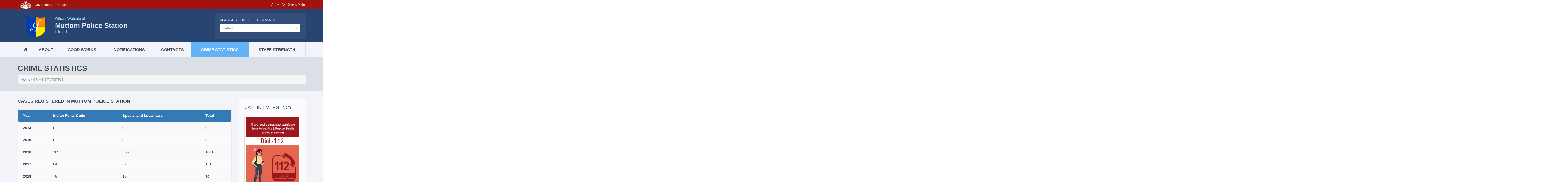

--- FILE ---
content_type: text/html; charset=UTF-8
request_url: https://ps.keralapolice.gov.in/muttom-ps/crime-statistics
body_size: 94313
content:
<!DOCTYPE html>
<html lang="en">

<head>
    <!-- Meta Tags -->
    <meta charset="utf-8">
    <meta name="viewport" content="width=device-width, initial-scale=1">
    <!-- Title -->
    <title>Muttom PS</title>
    <!-- Favicon -->
    <link rel="shortcut icon" type="image/x-icon" href="https://ps.keralapolice.gov.in/public/favicon.ico">
    <!-- Stylesheets -->
    <link href="https://ps.keralapolice.gov.in/public/bootstrap/css/bootstrap.min.css" rel="stylesheet" type="text/css">
    <link rel="stylesheet" href="https://ps.keralapolice.gov.in/public/libs/validator/css/bootstrapValidator.min.css">
    <link href="https://ps.keralapolice.gov.in/public/web/css/fontello.css" rel="stylesheet" type="text/css">
    <link href="https://ps.keralapolice.gov.in/public/web/css/flexslider.css" rel="stylesheet" type="text/css">
    <link href="https://ps.keralapolice.gov.in/public/web/css/owl.carousel.css" rel="stylesheet" type="text/css">
    <link href="https://ps.keralapolice.gov.in/public/web/font/font-awesome/css/font-awesome.css" rel="stylesheet" type="text/css">
    <link href="https://ps.keralapolice.gov.in/public/web/css/rating.css" rel="stylesheet" type="text/css">
    <link href="https://ps.keralapolice.gov.in/public/web/js/select/css/select2.min.css" rel="stylesheet" type="text/css">
    <link href="https://ps.keralapolice.gov.in/public/web/js/select/css/select2-bootstrap.min.css" rel="stylesheet" type="text/css">
    <link href="https://ps.keralapolice.gov.in/public/plugins/leaflet/leaflet.css" rel="stylesheet" type="text/css">
    <link href="https://ps.keralapolice.gov.in/public/web/js/toggle/css/bootstrap-toggle.min.css" rel="stylesheet" type="text/css">
    <link href="https://ps.keralapolice.gov.in/public/web/css/style.css" rel="stylesheet" type="text/css">

    <!--[if IE 9]>
                <link rel="stylesheet" href="https://ps.keralapolice.gov.in/public/web/css/ie9.css">
        <![endif]-->
    <!--[if lt IE 9]>
    <script src="https://oss.maxcdn.com/libs/html5shiv/3.7.0/html5shiv.js"></script>
                <link href="https://ps.keralapolice.gov.in/public/web/css/jackbox-ie8.css" rel="stylesheet" type="text/css" />
                <link rel="stylesheet" href="https://ps.keralapolice.gov.in/public/web/css/ie.css">
<![endif]-->

    <!--[if gt IE 8]>
                <link href="https://ps.keralapolice.gov.in/public/web/css/jackbox-ie9.css" rel="stylesheet" type="text/css" />
        <![endif]-->

    <!--[if IE 7]>
                <link rel="stylesheet" href="https://ps.keralapolice.gov.in/public/web/css/fontello-ie7.css">
        <![endif]-->

    <style type="text/css">
        .no-fouc {
            display: none;
        }
    </style>
    <script src="https://ps.keralapolice.gov.in/public/web/js/jquery-1.11.0.min.js"></script>
    <script type="text/javascript">
        $('html').addClass('no-fouc');
        $(document).ready(function() {

            $('html').show();

            var window_w = $(window).width();
            var window_h = $(window).height();
            var window_s = $(window).scrollTop();

            $("body").queryLoader2({
                backgroundColor: '#f2f4f9',
                barColor: '#63b2f5',
                barHeight: 4,
                percentage: true,
                deepSearch: false,
                minimumTime: 100,
                onComplete: function() {

                    $('.animate-onscroll').filter(function(index) {

                        return this.offsetTop < (window_s + window_h);

                    }).each(function(index, value) {

                        var el = $(this);
                        var el_y = $(this).offset().top;

                        if ((window_s) > el_y) {
                            $(el).addClass('animated fadeInDown').removeClass('animate-onscroll');
                            setTimeout(function() {
                                $(el).css('opacity', '1').removeClass('animated fadeInDown');
                            }, 2000);
                        }

                    });

                }
            });

        });
    </script>

</head>

<body class="sticky-header-on tablet-sticky-header">
    <div class="top-bar" id="top">
        <div class="container">
            <div class="row">
                <div class="col-lg-6 col-md-6 top-nav hidden-sm hidden-xs ">
                    <ul>
                        <li style="padding-left: 10px;"><img src="https://ps.keralapolice.gov.in/public/web/images/kerala.png" height="30px"> <span style="color:#ddd;padding-left: 10px;">Government of Kerala </span></li>

                    </ul>
                </div>
                <div class="col-lg-6 col-md-6 top-nav col-xs-12 col-sm-12" style="text-align: right">
                    <ul>
                        <li>

                            <a href="#" id="btn-decrease" class="btn btn-xs " title="Decrease font size">A-</a>
                            <a href="#" id="btn-orig" class="btn btn-xs " title="Default font size">A</a>
                            <a href="#" id="btn-increase" class="btn btn-xs " title="Increase font size">A+</a>

                        </li>
                        <li> <a title="Back to landing page" href="https://ps.keralapolice.gov.in/" class="btn btn-xs ">Skip to Main</a></li>
                        <li>

                            
                        </li>
                    </ul>
                </div>
            </div>
        </div>
    </div><!-- Container -->
<div class="container" id="smoke" class="animate-onscroll">
    <!-- Header -->
    <header id="header" class="header">
        <!-- Main Header -->
        <div id="main-header">

            <div class="container">

                <div class="row">
                    <!-- Logo -->
                    <div id="logo" class="col-lg-8 col-md-8 col-sm-8 ">
                        <div class="row">
                            <div id="logo" class="col-lg-2 col-sm-2 col-md-2 "><div ><a href="https://ps.keralapolice.gov.in/muttom-ps"><img src="https://ps.keralapolice.gov.in/public/web/images/logo/idk.png" alt="Logo" class="responsive"></a></div></div>
                            <div class="col-lg-10 col-sm-10 col-md-10 "><div class="ps-heading">
                                    <ul>
                                        <li class="ps-official">Official Website of</li>
                                        <li class="ps-name">Muttom Police Station</li>
                                        <li class="dist-name">Idukki</li>
                                    </ul>
                                </div>
                            </div>
                        </div>                                                                
                    </div>

                    <!-- /Logo -->

                    <div class="col-lg-4 col-md-4 col-sm-4" >
                        <form id="search" action="php/search-form.php" method="POST">
                            <h5><strong>SEARCH</strong> your Police Station</h5>
                            <div class="form-group">                                       
                                <select class="form-control" name="state" id="search-ps" placeholder = "">
                                    <option></option>
                                </select>
                            </div>
                        </form>  
                    </div>

                </div>
            </div>
        </div>
        <!-- /Main Header -->
        <!-- Lower Header -->
        <div id="lower-header" >

            <div class="container">

                <div id="menu-button">
                    <div>
                        <span></span>
                        <span></span>
                        <span></span>
                    </div>
                    <span>Menu</span>
                </div>
                                <ul id="navigation" >
                    <li class="home-button ">
                        <a href="https://ps.keralapolice.gov.in/muttom-ps"><i class="icons icon-home"></i></a>
                    </li>
                    <li class="">
                        <a href="https://ps.keralapolice.gov.in/muttom-ps/about">ABOUT</a>
                    </li>
                    <li class="">
                        <a href="https://ps.keralapolice.gov.in/muttom-ps/good-works">GOOD WORKS</a>
                    </li>
                    <li class="">
                        <a href="https://ps.keralapolice.gov.in/muttom-ps/notifications">NOTIFICATIONS</a>
                    </li>
                    <li class="">
                        <a href="https://ps.keralapolice.gov.in/muttom-ps/contacts">CONTACTS</a>
                    </li>
                    <li class="current-menu-item">
                        <a href="https://ps.keralapolice.gov.in/muttom-ps/crime-statistics">CRIME STATISTICS</a>
                    </li>
                    <li class="">
                        <a href="https://ps.keralapolice.gov.in/muttom-ps/staff-strength">STAFF STRENGTH</a>
                    </li>
                </ul>
            </div>
        </div>
        <!-- /Lower Header -->
    </header>
    <!-- /Header --><section id="content">

    <!-- Page Heading -->
    <section class="section page-heading">

        <h1>CRIME STATISTICS</h1>
        <p class="breadcrumb"><a href="https://ps.keralapolice.gov.in/muttom-ps">Home</a> / CRIME STATISTICS</p>

    </section>
    <!-- Page Heading -->

    <!-- Section -->
    <section class="section full-width-bg gray-bg">
        <div class="row">
            <div class="col-lg-9 col-md-9 col-sm-8">
                <div class="row">
                    <div class="col-lg-12 col-md-12 col-sm-12">
                        <h3 class=" no-margin-top"> Cases Registered in Muttom Police Station</h3>
                        <table id="ipc_sll_tbl" class="table-responsive table-striped">
                            <thead>
                                <tr style="font-weight: bold;" class="bg-primary">
                                    <td>Year</td>
                                    <td>Indian Penal Code</td>
                                    <td>Special and Local laws</td>
                                    <td>Total</td>
                                </tr>
                            </thead>
                            <tbody>
                                                                    <tr>
                                        <td class="text-bold">2014</td>
                                        <td>0</td>
                                        <td>0</td>
                                        <td><span class="text-bold">0</span></td>
                                    </tr>

                                                                    <tr>
                                        <td class="text-bold">2015</td>
                                        <td>0</td>
                                        <td>0</td>
                                        <td><span class="text-bold">0</span></td>
                                    </tr>

                                                                    <tr>
                                        <td class="text-bold">2016</td>
                                        <td>105</td>
                                        <td>956</td>
                                        <td><span class="text-bold">1061</span></td>
                                    </tr>

                                                                    <tr>
                                        <td class="text-bold">2017</td>
                                        <td>84</td>
                                        <td>67</td>
                                        <td><span class="text-bold">151</span></td>
                                    </tr>

                                                                    <tr>
                                        <td class="text-bold">2018</td>
                                        <td>75</td>
                                        <td>15</td>
                                        <td><span class="text-bold">90</span></td>
                                    </tr>

                                                                    <tr>
                                        <td class="text-bold">2019</td>
                                        <td>62</td>
                                        <td>35</td>
                                        <td><span class="text-bold">97</span></td>
                                    </tr>

                                                                    <tr>
                                        <td class="text-bold">2020</td>
                                        <td>67</td>
                                        <td>846</td>
                                        <td><span class="text-bold">913</span></td>
                                    </tr>

                                                            </tbody>
                        </table>
                    </div>
                </div>
                <div class="divider"></div>
                <div class="row">
                    <div class="col-lg-12 col-md-12 col-sm-12">
                        <h3 class=" no-margin-top">Cases registered under IPC in Muttom Police Station</h3>
                        <table id="ipc_sll_tbl" class="table-responsive table-striped">
                            <thead>
                                <tr style="font-weight: bold;" class="bg-primary">
                                    <td>Crime Head</td>
                                                                            <td>2014</td>
                                                                            <td>2015</td>
                                                                            <td>2016</td>
                                                                            <td>2017</td>
                                                                            <td>2018</td>
                                                                            <td>2019</td>
                                                                            <td>2020</td>
                                    
                                </tr>
                            </thead>
                            <tbody>
                                                                    <tr>
                                        <td class="text-bold">Arson</td>
                                                                                    <td>0</td>
                                                                                    <td>0</td>
                                                                                    <td>0</td>
                                                                                    <td>0</td>
                                                                                    <td>0</td>
                                                                                    <td>0</td>
                                                                                    <td>0</td>
                                                                            </tr>

                                                                    <tr>
                                        <td class="text-bold">Kidnapping & abduction - of others</td>
                                                                                    <td>0</td>
                                                                                    <td>0</td>
                                                                                    <td>0</td>
                                                                                    <td>0</td>
                                                                                    <td>0</td>
                                                                                    <td>0</td>
                                                                                    <td>0</td>
                                                                            </tr>

                                                                    <tr>
                                        <td class="text-bold">Riots</td>
                                                                                    <td>0</td>
                                                                                    <td>0</td>
                                                                                    <td>9</td>
                                                                                    <td>1</td>
                                                                                    <td>2</td>
                                                                                    <td>9</td>
                                                                                    <td>0</td>
                                                                            </tr>

                                                                    <tr>
                                        <td class="text-bold">Molestation</td>
                                                                                    <td>0</td>
                                                                                    <td>0</td>
                                                                                    <td>1</td>
                                                                                    <td>2</td>
                                                                                    <td>4</td>
                                                                                    <td>3</td>
                                                                                    <td>1</td>
                                                                            </tr>

                                                                    <tr>
                                        <td class="text-bold">CH not amounting to murder</td>
                                                                                    <td>0</td>
                                                                                    <td>0</td>
                                                                                    <td>0</td>
                                                                                    <td>0</td>
                                                                                    <td>0</td>
                                                                                    <td>0</td>
                                                                                    <td>1</td>
                                                                            </tr>

                                                                    <tr>
                                        <td class="text-bold">Burglary</td>
                                                                                    <td>0</td>
                                                                                    <td>0</td>
                                                                                    <td>0</td>
                                                                                    <td>0</td>
                                                                                    <td>0</td>
                                                                                    <td>0</td>
                                                                                    <td>0</td>
                                                                            </tr>

                                                                    <tr>
                                        <td class="text-bold">Counterfeiting</td>
                                                                                    <td>0</td>
                                                                                    <td>0</td>
                                                                                    <td>0</td>
                                                                                    <td>0</td>
                                                                                    <td>0</td>
                                                                                    <td>0</td>
                                                                                    <td>0</td>
                                                                            </tr>

                                                                    <tr>
                                        <td class="text-bold">Other IPC Crimes</td>
                                                                                    <td>0</td>
                                                                                    <td>0</td>
                                                                                    <td>45</td>
                                                                                    <td>31</td>
                                                                                    <td>34</td>
                                                                                    <td>19</td>
                                                                                    <td>57</td>
                                                                            </tr>

                                                                    <tr>
                                        <td class="text-bold">Kidnapping & abduction -  of women & girls</td>
                                                                                    <td>0</td>
                                                                                    <td>0</td>
                                                                                    <td>0</td>
                                                                                    <td>0</td>
                                                                                    <td>0</td>
                                                                                    <td>0</td>
                                                                                    <td>0</td>
                                                                            </tr>

                                                                    <tr>
                                        <td class="text-bold">Theft - Other theft</td>
                                                                                    <td>0</td>
                                                                                    <td>0</td>
                                                                                    <td>0</td>
                                                                                    <td>0</td>
                                                                                    <td>0</td>
                                                                                    <td>0</td>
                                                                                    <td>0</td>
                                                                            </tr>

                                                                    <tr>
                                        <td class="text-bold">Dowry Deaths(304(B) IPC)</td>
                                                                                    <td>0</td>
                                                                                    <td>0</td>
                                                                                    <td>0</td>
                                                                                    <td>0</td>
                                                                                    <td>0</td>
                                                                                    <td>0</td>
                                                                                    <td>0</td>
                                                                            </tr>

                                                                    <tr>
                                        <td class="text-bold">Attempt to commit murder</td>
                                                                                    <td>0</td>
                                                                                    <td>0</td>
                                                                                    <td>1</td>
                                                                                    <td>2</td>
                                                                                    <td>3</td>
                                                                                    <td>0</td>
                                                                                    <td>0</td>
                                                                            </tr>

                                                                    <tr>
                                        <td class="text-bold">Robbery</td>
                                                                                    <td>0</td>
                                                                                    <td>0</td>
                                                                                    <td>2</td>
                                                                                    <td>1</td>
                                                                                    <td>1</td>
                                                                                    <td>1</td>
                                                                                    <td>1</td>
                                                                            </tr>

                                                                    <tr>
                                        <td class="text-bold">Cheating</td>
                                                                                    <td>0</td>
                                                                                    <td>0</td>
                                                                                    <td>1</td>
                                                                                    <td>7</td>
                                                                                    <td>5</td>
                                                                                    <td>2</td>
                                                                                    <td>3</td>
                                                                            </tr>

                                                                    <tr>
                                        <td class="text-bold">Cruelty by husband or relatives</td>
                                                                                    <td>0</td>
                                                                                    <td>0</td>
                                                                                    <td>0</td>
                                                                                    <td>3</td>
                                                                                    <td>6</td>
                                                                                    <td>0</td>
                                                                                    <td>1</td>
                                                                            </tr>

                                                                    <tr>
                                        <td class="text-bold">Kidnapping & abduction</td>
                                                                                    <td>0</td>
                                                                                    <td>0</td>
                                                                                    <td>1</td>
                                                                                    <td></td>
                                                                                    <td></td>
                                                                                    <td></td>
                                                                                    <td>0</td>
                                                                            </tr>

                                                                    <tr>
                                        <td class="text-bold">Theft - Auto theft</td>
                                                                                    <td>0</td>
                                                                                    <td>0</td>
                                                                                    <td>1</td>
                                                                                    <td>0</td>
                                                                                    <td>0</td>
                                                                                    <td>0</td>
                                                                                    <td>0</td>
                                                                            </tr>

                                                                    <tr>
                                        <td class="text-bold">Hurt</td>
                                                                                    <td>0</td>
                                                                                    <td>0</td>
                                                                                    <td>39</td>
                                                                                    <td>30</td>
                                                                                    <td>13</td>
                                                                                    <td>21</td>
                                                                                    <td>0</td>
                                                                            </tr>

                                                                    <tr>
                                        <td class="text-bold">Murder</td>
                                                                                    <td>0</td>
                                                                                    <td>0</td>
                                                                                    <td>1</td>
                                                                                    <td>0</td>
                                                                                    <td>0</td>
                                                                                    <td>0</td>
                                                                                    <td>0</td>
                                                                            </tr>

                                                                    <tr>
                                        <td class="text-bold">Dacoity</td>
                                                                                    <td>0</td>
                                                                                    <td>0</td>
                                                                                    <td>0</td>
                                                                                    <td>0</td>
                                                                                    <td>0</td>
                                                                                    <td>0</td>
                                                                                    <td>0</td>
                                                                            </tr>

                                                                    <tr>
                                        <td class="text-bold">Criminal breach of trust</td>
                                                                                    <td>0</td>
                                                                                    <td>0</td>
                                                                                    <td>0</td>
                                                                                    <td>0</td>
                                                                                    <td>0</td>
                                                                                    <td>0</td>
                                                                                    <td>0</td>
                                                                            </tr>

                                                                    <tr>
                                        <td class="text-bold">Sexual harassment</td>
                                                                                    <td>0</td>
                                                                                    <td>0</td>
                                                                                    <td>0</td>
                                                                                    <td>3</td>
                                                                                    <td>3</td>
                                                                                    <td>3</td>
                                                                                    <td>0</td>
                                                                            </tr>

                                                                    <tr>
                                        <td class="text-bold">Rape</td>
                                                                                    <td>0</td>
                                                                                    <td>0</td>
                                                                                    <td>2</td>
                                                                                    <td>1</td>
                                                                                    <td>0</td>
                                                                                    <td>4</td>
                                                                                    <td>2</td>
                                                                            </tr>

                                                                    <tr>
                                        <td class="text-bold">Theft</td>
                                                                                    <td>0</td>
                                                                                    <td>0</td>
                                                                                    <td>3</td>
                                                                                    <td>3</td>
                                                                                    <td>4</td>
                                                                                    <td>0</td>
                                                                                    <td>1</td>
                                                                            </tr>

                                                            </tbody>
                        </table>
                    </div>
                </div>
                <div class="divider"></div>
                <div class="row">
                    <div class="col-lg-12 col-md-12 col-sm-12">
                    <h3 class=" no-margin-top">Cases registered under SLL in Muttom Police Station</h3>
                        <table id="ipc_sll_tbl" class="table-responsive table-striped">
                            <thead>
                                <tr style="font-weight: bold;" class="bg-primary">
                                    <td>Crime Head</td>
                                                                            <td>2014</td>
                                                                            <td>2015</td>
                                                                            <td>2016</td>
                                                                            <td>2017</td>
                                                                            <td>2018</td>
                                                                            <td>2019</td>
                                                                            <td>2020</td>
                                    
                                </tr>
                            </thead>
                            <tbody>
                                                                    <tr>
                                        <td class="text-bold">Other SLL Crimes</td>
                                                                                    <td>0</td>
                                                                                    <td>0</td>
                                                                                    <td>945</td>
                                                                                    <td>7</td>
                                                                                    <td>3</td>
                                                                                    <td>3</td>
                                                                                    <td>843</td>
                                                                            </tr>

                                                                    <tr>
                                        <td class="text-bold">Railways Act</td>
                                                                                    <td>0</td>
                                                                                    <td>0</td>
                                                                                    <td>0</td>
                                                                                    <td>0</td>
                                                                                    <td>0</td>
                                                                                    <td>0</td>
                                                                                    <td>0</td>
                                                                            </tr>

                                                                    <tr>
                                        <td class="text-bold">Child marriage restraint Act</td>
                                                                                    <td>0</td>
                                                                                    <td>0</td>
                                                                                    <td>0</td>
                                                                                    <td>0</td>
                                                                                    <td>0</td>
                                                                                    <td>0</td>
                                                                                    <td>0</td>
                                                                            </tr>

                                                                    <tr>
                                        <td class="text-bold">Gambling Act</td>
                                                                                    <td>0</td>
                                                                                    <td>0</td>
                                                                                    <td>7</td>
                                                                                    <td>4</td>
                                                                                    <td>4</td>
                                                                                    <td>2</td>
                                                                                    <td>2</td>
                                                                            </tr>

                                                                    <tr>
                                        <td class="text-bold">Indian Passport Act</td>
                                                                                    <td>0</td>
                                                                                    <td>0</td>
                                                                                    <td>0</td>
                                                                                    <td>0</td>
                                                                                    <td>0</td>
                                                                                    <td>0</td>
                                                                                    <td>0</td>
                                                                            </tr>

                                                                    <tr>
                                        <td class="text-bold">Forest Act</td>
                                                                                    <td>0</td>
                                                                                    <td>0</td>
                                                                                    <td>0</td>
                                                                                    <td>0</td>
                                                                                    <td>0</td>
                                                                                    <td>0</td>
                                                                                    <td>0</td>
                                                                            </tr>

                                                                    <tr>
                                        <td class="text-bold">Immoral Traffic (P) Act</td>
                                                                                    <td>0</td>
                                                                                    <td>0</td>
                                                                                    <td>0</td>
                                                                                    <td>0</td>
                                                                                    <td>0</td>
                                                                                    <td>0</td>
                                                                                    <td>0</td>
                                                                            </tr>

                                                                    <tr>
                                        <td class="text-bold">Dowry Prohibition Act</td>
                                                                                    <td>0</td>
                                                                                    <td>0</td>
                                                                                    <td>0</td>
                                                                                    <td>0</td>
                                                                                    <td>0</td>
                                                                                    <td>0</td>
                                                                                    <td>0</td>
                                                                            </tr>

                                                                    <tr>
                                        <td class="text-bold">NDPS Act</td>
                                                                                    <td>0</td>
                                                                                    <td>0</td>
                                                                                    <td>3</td>
                                                                                    <td>2</td>
                                                                                    <td>1</td>
                                                                                    <td>12</td>
                                                                                    <td>1</td>
                                                                            </tr>

                                                                    <tr>
                                        <td class="text-bold">Protection of Civil Rights Act</td>
                                                                                    <td>0</td>
                                                                                    <td>0</td>
                                                                                    <td>0</td>
                                                                                    <td>0</td>
                                                                                    <td>0</td>
                                                                                    <td>0</td>
                                                                                    <td>0</td>
                                                                            </tr>

                                                                    <tr>
                                        <td class="text-bold">SC /ST (POA) Act</td>
                                                                                    <td>0</td>
                                                                                    <td>0</td>
                                                                                    <td>0</td>
                                                                                    <td>1</td>
                                                                                    <td>0</td>
                                                                                    <td>1</td>
                                                                                    <td>0</td>
                                                                            </tr>

                                                                    <tr>
                                        <td class="text-bold">Explosive & Explosive substance Act</td>
                                                                                    <td>0</td>
                                                                                    <td>0</td>
                                                                                    <td>0</td>
                                                                                    <td>0</td>
                                                                                    <td>0</td>
                                                                                    <td>0</td>
                                                                                    <td>0</td>
                                                                            </tr>

                                                                    <tr>
                                        <td class="text-bold">Antiquity and art treasure Act</td>
                                                                                    <td>0</td>
                                                                                    <td>0</td>
                                                                                    <td>0</td>
                                                                                    <td>0</td>
                                                                                    <td>0</td>
                                                                                    <td>0</td>
                                                                                    <td>0</td>
                                                                            </tr>

                                                                    <tr>
                                        <td class="text-bold">Arms Act</td>
                                                                                    <td>0</td>
                                                                                    <td>0</td>
                                                                                    <td>0</td>
                                                                                    <td>0</td>
                                                                                    <td>0</td>
                                                                                    <td>0</td>
                                                                                    <td>0</td>
                                                                            </tr>

                                                                    <tr>
                                        <td class="text-bold">Registration of foreigners Act</td>
                                                                                    <td>0</td>
                                                                                    <td>0</td>
                                                                                    <td>0</td>
                                                                                    <td>0</td>
                                                                                    <td>0</td>
                                                                                    <td>0</td>
                                                                                    <td>0</td>
                                                                            </tr>

                                                                    <tr>
                                        <td class="text-bold">Indecent representation of women Act</td>
                                                                                    <td>0</td>
                                                                                    <td>0</td>
                                                                                    <td>0</td>
                                                                                    <td>0</td>
                                                                                    <td>0</td>
                                                                                    <td>0</td>
                                                                                    <td>0</td>
                                                                            </tr>

                                                                    <tr>
                                        <td class="text-bold">Prohibition Act</td>
                                                                                    <td>0</td>
                                                                                    <td>0</td>
                                                                                    <td>1</td>
                                                                                    <td>53</td>
                                                                                    <td>7</td>
                                                                                    <td>17</td>
                                                                                    <td>0</td>
                                                                            </tr>

                                                                    <tr>
                                        <td class="text-bold">Essential Commodities Act</td>
                                                                                    <td>0</td>
                                                                                    <td>0</td>
                                                                                    <td>0</td>
                                                                                    <td>0</td>
                                                                                    <td>0</td>
                                                                                    <td>0</td>
                                                                                    <td>0</td>
                                                                            </tr>

                                                            </tbody>
                        </table>
                    </div>
                </div>

            </div><!-- Sidebar -->
<div class="col-lg-3 col-md-3 col-sm-12 sidebar">

    
<div class="sidebar-box white">
        <h3>CALL IN EMERGENCY</h3>
        <div class="img-thumbnail" >
        <a href="https://112.gov.in/" target="_blank"  > <img src="https://ps.keralapolice.gov.in/public/web/images/112_eng.png" ></a>
        </div>
        
    </div>
    <div class="sidebar-box white">

        <div class="img-thumbnail" style="margin-bottom: 10px;" >
            <a href="https://www.india.gov.in/" target="_blank"  ><img src="https://ps.keralapolice.gov.in/public/web/images/india_gov_in.jpg" ></a>
        </div>
        <div class="img-thumbnail" style="margin-bottom: 10px;" >
        <a href="https://www.kerala.gov.in/" target="_blank" ><img src="https://ps.keralapolice.gov.in/public/web/images/kerala_gov_in.jpg" ></a>
        </div>
        <div class="img-thumbnail" style="margin-bottom: 10px;" >
        <a href="https://keralapolice.gov.in/" target="_blank" ><img src="https://ps.keralapolice.gov.in/public/web/images/keralapolice_gov_in_2.png" ></a>
        </div>

    </div>

</div>

<!-- /Sidebar -->
</div>
</section>
<!-- /Section -->
</section><!-- Footer -->
<footer id="footer">
    <!-- Main Footer -->
    <div id="main-footer">
        <div class="row">
            <div class="col-lg-6 col-md-6 col-sm-6 ">
                <h5>Other Police Stations in the District</h5>
            </div>
        </div>
        <div class="row">
                                <div class="col-lg-3 col-md-3 col-sm-6 ">
                        
                        <a href="https://ps.keralapolice.gov.in/adimali-ps" class="footer-link" >Adimali</a>
                        
                    </div>
                                <div class="col-lg-3 col-md-3 col-sm-6 ">
                        
                        <a href="https://ps.keralapolice.gov.in/cumbummettu-ps" class="footer-link" >Cumbummettu</a>
                        
                    </div>
                                <div class="col-lg-3 col-md-3 col-sm-6 ">
                        
                        <a href="https://ps.keralapolice.gov.in/devikulam-ps" class="footer-link" >Devikulam</a>
                        
                    </div>
                                <div class="col-lg-3 col-md-3 col-sm-6 ">
                        
                        <a href="https://ps.keralapolice.gov.in/idukki-ps" class="footer-link" >Idukki</a>
                        
                    </div>
                                <div class="col-lg-3 col-md-3 col-sm-6 ">
                        
                        <a href="https://ps.keralapolice.gov.in/idukkicyber-ps" class="footer-link" >Idukki Cyber Crime</a>
                        
                    </div>
                                <div class="col-lg-3 col-md-3 col-sm-6 ">
                        
                        <a href="https://ps.keralapolice.gov.in/idukkivanitha-ps" class="footer-link" >Idukki Vanitha</a>
                        
                    </div>
                                <div class="col-lg-3 col-md-3 col-sm-6 ">
                        
                        <a href="https://ps.keralapolice.gov.in/kaliyar-ps" class="footer-link" >Kaliyar</a>
                        
                    </div>
                                <div class="col-lg-3 col-md-3 col-sm-6 ">
                        
                        <a href="https://ps.keralapolice.gov.in/kanjar-ps" class="footer-link" >Kanjar</a>
                        
                    </div>
                                <div class="col-lg-3 col-md-3 col-sm-6 ">
                        
                        <a href="https://ps.keralapolice.gov.in/kanjikuzhy-ps" class="footer-link" >Kanjikuzhy</a>
                        
                    </div>
                                <div class="col-lg-3 col-md-3 col-sm-6 ">
                        
                        <a href="https://ps.keralapolice.gov.in/karimanal-ps" class="footer-link" >Karimanal</a>
                        
                    </div>
                                <div class="col-lg-3 col-md-3 col-sm-6 ">
                        
                        <a href="https://ps.keralapolice.gov.in/karimannoor-ps" class="footer-link" >Karimannoor</a>
                        
                    </div>
                                <div class="col-lg-3 col-md-3 col-sm-6 ">
                        
                        <a href="https://ps.keralapolice.gov.in/karimkunnam-ps" class="footer-link" >Karimkunnam</a>
                        
                    </div>
                                <div class="col-lg-3 col-md-3 col-sm-6 ">
                        
                        <a href="https://ps.keralapolice.gov.in/kattappana-ps" class="footer-link" >Kattappana</a>
                        
                    </div>
                                <div class="col-lg-3 col-md-3 col-sm-6 ">
                        
                        <a href="https://ps.keralapolice.gov.in/kulamavu-ps" class="footer-link" >Kulamavu</a>
                        
                    </div>
                                <div class="col-lg-3 col-md-3 col-sm-6 ">
                        
                        <a href="https://ps.keralapolice.gov.in/kumali-ps" class="footer-link" >Kumali</a>
                        
                    </div>
                                <div class="col-lg-3 col-md-3 col-sm-6 ">
                        
                        <a href="https://ps.keralapolice.gov.in/marayoor-ps" class="footer-link" >Marayoor</a>
                        
                    </div>
                                <div class="col-lg-3 col-md-3 col-sm-6 ">
                        
                        <a href="https://ps.keralapolice.gov.in/mullaperiyar-ps" class="footer-link" >Mullaperiyar</a>
                        
                    </div>
                                <div class="col-lg-3 col-md-3 col-sm-6 ">
                        
                        <a href="https://ps.keralapolice.gov.in/munnar-ps" class="footer-link" >Munnar</a>
                        
                    </div>
                                <div class="col-lg-3 col-md-3 col-sm-6 ">
                        
                        <a href="https://ps.keralapolice.gov.in/murikkasseri-ps" class="footer-link" >Murikkasseri</a>
                        
                    </div>
                                <div class="col-lg-3 col-md-3 col-sm-6 ">
                        
                        <a href="https://ps.keralapolice.gov.in/nedumkandam-ps" class="footer-link" >Nedumkandam</a>
                        
                    </div>
                                <div class="col-lg-3 col-md-3 col-sm-6 ">
                        
                        <a href="https://ps.keralapolice.gov.in/peerumedu-ps" class="footer-link" >Peerumedu</a>
                        
                    </div>
                                <div class="col-lg-3 col-md-3 col-sm-6 ">
                        
                        <a href="https://ps.keralapolice.gov.in/peruvanthanam-ps" class="footer-link" >Peruvanthanam</a>
                        
                    </div>
                                <div class="col-lg-3 col-md-3 col-sm-6 ">
                        
                        <a href="https://ps.keralapolice.gov.in/rajakkadu-ps" class="footer-link" >Rajakkadu</a>
                        
                    </div>
                                <div class="col-lg-3 col-md-3 col-sm-6 ">
                        
                        <a href="https://ps.keralapolice.gov.in/santhanpara-ps" class="footer-link" >Santhanpara</a>
                        
                    </div>
                                <div class="col-lg-3 col-md-3 col-sm-6 ">
                        
                        <a href="https://ps.keralapolice.gov.in/thankamani-ps" class="footer-link" >Thankamani</a>
                        
                    </div>
                                <div class="col-lg-3 col-md-3 col-sm-6 ">
                        
                        <a href="https://ps.keralapolice.gov.in/thodupuzha-ps" class="footer-link" >Thodupuzha</a>
                        
                    </div>
                                <div class="col-lg-3 col-md-3 col-sm-6 ">
                        
                        <a href="https://ps.keralapolice.gov.in/udumbanchola-ps" class="footer-link" >udumbanchola</a>
                        
                    </div>
                                <div class="col-lg-3 col-md-3 col-sm-6 ">
                        
                        <a href="https://ps.keralapolice.gov.in/upputhara-ps" class="footer-link" >Upputhara</a>
                        
                    </div>
                                <div class="col-lg-3 col-md-3 col-sm-6 ">
                        
                        <a href="https://ps.keralapolice.gov.in/vandanmedu-ps" class="footer-link" >Vandanmedu</a>
                        
                    </div>
                                <div class="col-lg-3 col-md-3 col-sm-6 ">
                        
                        <a href="https://ps.keralapolice.gov.in/vandiperiyar-ps" class="footer-link" >Vandiperiyar</a>
                        
                    </div>
                                <div class="col-lg-3 col-md-3 col-sm-6 ">
                        
                        <a href="https://ps.keralapolice.gov.in/vellathooval-ps" class="footer-link" >Vellathooval</a>
                        
                    </div>
                                <div class="col-lg-3 col-md-3 col-sm-6 ">
                        
                        <a href="https://ps.keralapolice.gov.in/wagamon-ps" class="footer-link" >Wagamon</a>
                        
                    </div>
            
        </div>
    </div>

    <!-- /Main Footer -->
    <!-- Lower Footer -->
    <div id="lower-footer">
        <div class="row">
            <div class="col-lg-12 col-md-12 col-sm-12 ">
                <p class="copyright">Website developed by ICT, State Crime Records Bureau, Kerala Police</p>
            </div>
            
        </div>
    </div>
    <!-- /Lower Footer -->
</footer>
<!-- /Footer -->
<!-- Back To Top -->
<a href="#" id="button-to-top"><i class="icons icon-up-dir"></i></a>
</div>
<!-- /Container --><!-- JavaScript -->
<!-- Bootstrap -->
<!-- jQuery -->
<script>
    var base_url = 'https://ps.keralapolice.gov.in/';
</script>
<script src="https://ps.keralapolice.gov.in/public/web/js/jquery-ui-1.10.4.min.js"></script>
<!-- Preloader -->
<script src="https://ps.keralapolice.gov.in/public/web/js/jquery.queryloader2.min.js"></script>

<script type="text/javascript" src="https://ps.keralapolice.gov.in/public/web/js/bootstrap.min.js"></script>
<!-- Modernizr -->
<script type="text/javascript" src="https://ps.keralapolice.gov.in/public/web/js/modernizr.js"></script>
<!-- Sliders/Carousels -->
<script type="text/javascript" src="https://ps.keralapolice.gov.in/public/web/js/jquery.flexslider-min.js"></script>
<script type="text/javascript" src="https://ps.keralapolice.gov.in/public/web/js/owl.carousel.min.js"></script>
<!-- Revolution Slider  -->

<script language="javascript" src="https://ps.keralapolice.gov.in/public/web/js/select/js/select2.min.js"></script>
<script src="https://ps.keralapolice.gov.in/public/js/jquery.blockUI.js"></script>
<!-- Main Script -->
<script type="text/javascript" src="https://ps.keralapolice.gov.in/public/web/js/script.js"></script>
<!--[if lt IE 9]>
        <script type="text/javascript" src="https://ps.keralapolice.gov.in/public/web/js/jquery.placeholder.js"></script>
        <script type="text/javascript" src="https://ps.keralapolice.gov.in/public/web/js/script_ie.js"></script>
<![endif]-->
<script type="text/javascript">
    $(document).ready(function() {

        $('html').show();
        var window_w = $(window).width();
        var window_h = $(window).height();
        var window_s = $(window).scrollTop();
        $("body").queryLoader2({
            backgroundColor: '#f2f4f9',
            barColor: '#63b2f5',
            barHeight: 4,
            percentage: false,
            deepSearch: true,
            minimumTime: 1000,
            onComplete: function() {

                $("#").filter(function(index) {

                    return this.offsetTop < (window_s + window_h);
                }).each(function(index, value) {

                    var el = $(this);
                    var el_y = $(this).offset().top;
                    if ((window_s) > el_y) {
                        $(el).addClass('animated fadeInDown').removeClass('');
                        setTimeout(function() {
                            $(el).css('opacity', '1').removeClass('animated fadeInDown');
                        }, 2000);
                    }

                });
            }
        });

        /////////////////////////
        // Bar chart



        ////////////////////////


        $('#search-ps').select2({
            theme: 'bootstrap',
            data: [{"text":"Achancovil","id":"achancovil"},{"text":"Adhur","id":"adhur"},{"text":"Adimali","id":"adimali"},{"text":"Adoor","id":"adoor"},{"text":"Agali","id":"agali"},{"text":"Alakode","id":"alakode"},{"text":"Alappuzha Cyber","id":"alappuzhacyber"},{"text":"Alappuzha North","id":"alappuzhanorth"},{"text":"Alappuzha Railway P S","id":"alappuzharailway"},{"text":"Alappuzha South","id":"alappuzhasouth"},{"text":"Alappuzha Traffic","id":"alappuzhatraffic"},{"text":"Alappuzha Vanitha","id":"alappuzhavanitha"},{"text":"Alathur","id":"alathur"},{"text":"Aloor","id":"aloor"},{"text":"Aluva East","id":"aluvaeast"},{"text":"Aluva West","id":"aluvawest"},{"text":"Ambalamedu","id":"ambalamedu"},{"text":"Ambalapuzha","id":"ambalapuzha"},{"text":"Ambalathara","id":"ambalathara"},{"text":"Ambalavayal","id":"ambalavayal"},{"text":"Anchal","id":"anchal"},{"text":"Anchalummoodu","id":"anchalumoodu"},{"text":"Anchuthengu","id":"anchuthengu"},{"text":"Anchuthengu Coastal","id":"anchuthengucoastal"},{"text":"Angamaly","id":"angamaly"},{"text":"Anthikad","id":"anthikad"},{"text":"Aralam","id":"aralam"},{"text":"Aranmula","id":"aranmula"},{"text":"Areekode","id":"areacode"},{"text":"Aroor","id":"aroor"},{"text":"Arthungal","id":"arthungal"},{"text":"Arthunkal Coastal","id":"coastalpsarthunkal"},{"text":"Aruvikkara","id":"aruvikkara"},{"text":"Aryanad","id":"aryanad"},{"text":"Aryancode","id":"aryancode"},{"text":"Athirappilly","id":"athirappilly"},{"text":"Atholi","id":"atholi"},{"text":"Attingal","id":"attingal"},{"text":"Ayarkunnam","id":"ayarkunnam"},{"text":"Ayiroor","id":"ayiroor"},{"text":"Ayyampuzha","id":"ayyampuzha"},{"text":"Azheekal Coastal","id":"azheekalcoastal"},{"text":"Azheekodu Coastal","id":"azheekoducoastal"},{"text":"Badiadka","id":"badiadka"},{"text":"Balaramapuram","id":"balaramapuram"},{"text":"Balussery","id":"balussery"},{"text":"Bedakam","id":"bedakam"},{"text":"Bekal","id":"bekal"},{"text":"Bekal Coastal","id":"bekalcoastal"},{"text":"Beypore","id":"beypore"},{"text":"Beypore Coastal","id":"beyporecoastal"},{"text":"Binanipuram","id":"binanipuram"},{"text":"Cantonment","id":"cantonment"},{"text":"Chadayamangalam","id":"chadayamangalam"},{"text":"Chakkarakkal","id":"chakkarakkal"},{"text":"Chalakkudy","id":"chalakudy"},{"text":"Chalissery","id":"chalissery"},{"text":"Chandera","id":"chandera"},{"text":"Changanacherry","id":"changanacherry"},{"text":"Changaramkulam","id":"changaramkulam"},{"text":"Chathannur","id":"chathannoor"},{"text":"Chavakkad","id":"chavakkad"},{"text":"Chavara","id":"chavara"},{"text":"Chavara Thekkumbhagam","id":"chavarathekkumbhagam"},{"text":"Cheemeni","id":"cheemeni"},{"text":"Chelakkara","id":"chelakara"},{"text":"Chemmangad","id":"chemmangad"},{"text":"Chengamanadu","id":"chengamanadu"},{"text":"Chengannur","id":"chengannur"},{"text":"Cheranelloor","id":"cheranelloor"},{"text":"Cherpu","id":"cherupu"},{"text":"Cherpulassery","id":"cherpulassery"},{"text":"Cherthala","id":"cherthala"},{"text":"Cherupuzha","id":"cherupuzha"},{"text":"Cheruthuruthy","id":"cheruthuruthy"},{"text":"Chevayur","id":"chevayur"},{"text":"Chingavanam","id":"chingavanam"},{"text":"Chirayinkeezhu","id":"chirayinkeezhu"},{"text":"Chithara","id":"chitharaps"},{"text":"Chittar","id":"chittar"},{"text":"Chittarikkal","id":"chittarikkal"},{"text":"Chittur","id":"chittur"},{"text":"Chockly","id":"chockly"},{"text":"Chompala","id":"chompala"},{"text":"Chottanikkara","id":"chottanikkara"},{"text":"Cumbummettu","id":"cumbummettu"},{"text":"Cyber Crime","id":"kollamruralcyber"},{"text":"Devikulam","id":"devikulam"},{"text":"Dharmadam","id":"dharmadam"},{"text":"East Kallda","id":"eastkallada"},{"text":"Edachery","id":"edachery"},{"text":"Edakkad","id":"edakkad"},{"text":"Edakkara","id":"edakkara"},{"text":"Edathala","id":"edathala"},{"text":"Edathua","id":"edathua"},{"text":"Edavanna","id":"edavanna"},{"text":"Elamakkara","id":"elamakkara"},{"text":"Elathur","id":"elathur"},{"text":"Elathur Coastal","id":"elathurcoastal"},{"text":"Elavumthitta","id":"elavumthitta"},{"text":"Eloor","id":"eloor"},{"text":"Enathu","id":"enathu"},{"text":"Erattupetta","id":"erattupetta"},{"text":"Eravipuram","id":"eravipuram"},{"text":"Ernakulam Central","id":"ernakulamcentral"},{"text":"Ernakulam City Cyber","id":"ernakulamcitycyber"},{"text":"Ernakulam City Vanitha","id":"ernakulamcityvanitha"},{"text":"Ernakulam Railway P S","id":"ernakulamrailway"},{"text":"Ernakulam Rural Cyber","id":"ernakulamruralcyber"},{"text":"Ernakulam Town  South","id":"ernakulamtownsouth"},{"text":"Ernakulam Town North","id":"ernakulamtownnorth"},{"text":"Ernakulam Traffic West","id":"trafficwestekmc"},{"text":"Erumapetty","id":"erumapetty"},{"text":"Erumely","id":"erumely"},{"text":"Ettumanoor","id":"ettumanoor"},{"text":"Ezhukone","id":"ezhukone"},{"text":"Feroke","id":"feroke"},{"text":"Fort","id":"fort"},{"text":"Fort Kochi","id":"fortkochi"},{"text":"Fort Kochi  Coastal","id":"fortkochicoastal"},{"text":"Gandhinagar","id":"gandhinagar"},{"text":"Guruvayoor","id":"guruvayoor"},{"text":"Guruvayoor  Temple","id":"guruvayoortemple"},{"text":"Harbour","id":"harbourekmc"},{"text":"Haripad","id":"haripad"},{"text":"Hemambika Nagar","id":"hemambikanagar"},{"text":"Hill Palace","id":"hillpalace"},{"text":"Hosdurg","id":"hosdurg"},{"text":"Idukki","id":"idukki"},{"text":"Idukki Cyber Crime","id":"idukkicyber"},{"text":"Idukki Vanitha","id":"idukkivanitha"},{"text":"Infopark","id":"infoparkekmc"},{"text":"Irikkur","id":"irikkur"},{"text":"Irinjalakuda","id":"irinjalakuda"},{"text":"Iritty","id":"iritty"},{"text":"Kadakkal","id":"kadakkal"},{"text":"Kadakkavoor","id":"kadakkavoor"},{"text":"Kadampuzha","id":"kadampuzha"},{"text":"Kadavanthra","id":"kadavanthra"},{"text":"Kadinamkulam","id":"kadinamkulam"},{"text":"Kaduthuruthy","id":"kaduthuruthy"},{"text":"Kainady","id":"kainady"},{"text":"Kaipamangalam","id":"kaipamangalam"},{"text":"Kakkur","id":"kakkur"},{"text":"Kalady","id":"kalady"},{"text":"Kalamassery","id":"kalamassery"},{"text":"Kalikavu","id":"kalikavu"},{"text":"Kaliyar","id":"kaliyar"},{"text":"Kalladikkode","id":"kalladikkode"},{"text":"Kallmbalam","id":"kallmbalam"},{"text":"Kalloorkad","id":"Kalloorkad"},{"text":"Kalpakanchery","id":"kalpakanchery"},{"text":"Kalpetta","id":"kalpetta"},{"text":"Kamblakkad","id":"kambalakkad"},{"text":"Kanakakunnu","id":"kanakakunnu"},{"text":"Kanjar","id":"kanjar"},{"text":"Kanjikuzhy","id":"kanjikuzhy"},{"text":"Kanjiramkulam","id":"kanjiramkulam"},{"text":"Kanjirappally","id":"kanjirappally"},{"text":"Kannamali","id":"kannamali"},{"text":"Kannanalloor","id":"kannanalloor"},{"text":"Kannapuram","id":"kannapuram"},{"text":"Kannavam","id":"kannavam"},{"text":"Kannur City","id":"kannurcity"},{"text":"Kannur Cyber","id":"kannurcyber"},{"text":"Kannur Railway P S","id":"kannurrailway"},{"text":"Kannur Town","id":"kannurtown"},{"text":"Kannur Traffic","id":"kannurtraffic"},{"text":"Kannur Vanitha","id":"kannurvanitha"},{"text":"Karamana","id":"karamana"},{"text":"Kareelakulangara","id":"kareelakulangara"},{"text":"Karikkottakari","id":"karikotakari"},{"text":"Karimanal","id":"karimanal"},{"text":"Karimannoor","id":"karimannoor"},{"text":"Karimkunnam","id":"karimkunnam"},{"text":"Karippur","id":"karippur"},{"text":"Karukachal","id":"karukachal"},{"text":"Karunagappally","id":"karunagappally"},{"text":"Karuvarakundu","id":"karuvarakundu"},{"text":"Kasaragod","id":"kasaragod"},{"text":"Kasaragod Cyber","id":"kasaragodcyber"},{"text":"Kasaragod Railway P S","id":"kasaragodrailway"},{"text":"Kasaragod Traffic","id":"traffic"},{"text":"Kathirur","id":"kathirur"},{"text":"Kattakada","id":"kattakada"},{"text":"Kattappana","id":"kattappana"},{"text":"Kattoor","id":"kattur"},{"text":"Kayamkulam","id":"kayamkulam"},{"text":"Kazhakkuttom","id":"kazhakuttom"},{"text":"Keezhvaipur","id":"keezhvaipur"},{"text":"Kelakam","id":"kelakam"},{"text":"Kenichira","id":"kenichira"},{"text":"Kidangoor","id":"kidangoor"},{"text":"Kilikolloor","id":"kilikolloor"},{"text":"Kilimanoor","id":"kilimanoor"},{"text":"Kochi Metro","id":"kochimetro"},{"text":"Kodakara","id":"kodakara"},{"text":"Kodanadu","id":"kodanadu"},{"text":"Kodenchery","id":"kodenchery"},{"text":"Kodumon","id":"kodumon"},{"text":"Kodungallur","id":"kodungallur"},{"text":"Koduvally","id":"koduvally"},{"text":"Koipuram","id":"koipuram"},{"text":"Kolathur","id":"kolathur"},{"text":"Kolavallur","id":"kolavallur"},{"text":"Kollam City Cyber","id":"kollamcitycyber"},{"text":"Kollam East","id":"kollameast"},{"text":"Kollam Railway","id":"kollamrailway"},{"text":"Kollam Traffic","id":"kollamtraffic"},{"text":"Kollam Vanitha","id":"kollamvanitha"},{"text":"Kollam West","id":"kollamwest"},{"text":"Kollengode","id":"kollengode"},{"text":"Kondotty","id":"kondotty"},{"text":"Kongad","id":"kongad"},{"text":"Konni","id":"konni"},{"text":"Koodal","id":"koodal"},{"text":"Koorachundu","id":"koorachundu"},{"text":"Koothattukulam","id":"koothattukulam"},{"text":"Koppam","id":"koppam"},{"text":"Koratty","id":"koratty"},{"text":"Kothamangalam","id":"kothamangalam"},{"text":"Kottakkal","id":"kottakkal"},{"text":"Kottappady","id":"kottappady"},{"text":"Kottarakkara","id":"kottarakkara"},{"text":"Kottayam Cyber","id":"kottayamcyber"},{"text":"Kottayam East","id":"kottayameast"},{"text":"Kottayam Railway P S","id":"kottayamrailway"},{"text":"Kottayam Traffic","id":"kottayamtraffic"},{"text":"Kottayam Vanitha","id":"kottayamvanitha"},{"text":"Kottayam West","id":"kottayamwest"},{"text":"Kottayi","id":"kottayi"},{"text":"Kottiyam","id":"kottiyam"},{"text":"Kovalam","id":"kovalam"},{"text":"Koyilandy","id":"koyilandy"},{"text":"Kozhikode City Cyber","id":"kozhikodecitycyber"},{"text":"Kozhikode City Kasaba","id":"kasabakkdc"},{"text":"Kozhikode City Medical College","id":"medicalcollegekkdc"},{"text":"Kozhikode City Town","id":"townkkdc"},{"text":"Kozhikode City Traffic","id":"traffickkdc"},{"text":"Kozhikode City Vanitha","id":"vanithakkdc"},{"text":"Kozhikode Railway P S","id":"kozhikoderailway"},{"text":"Kozhikode Rural Cyber","id":"kozhikoderuralcyber"},{"text":"Kozhinjampara","id":"kozhinjampara"},{"text":"Kudiyanmala","id":"kudiyanmala"},{"text":"Kulamavu","id":"kulamavu"},{"text":"Kulathupuzha","id":"kulathupuzha"},{"text":"Kumali","id":"kumali"},{"text":"Kumarakom","id":"kumarakom"},{"text":"Kumbla","id":"kumbla"},{"text":"Kumbla Coastal","id":"kumblacoastal"},{"text":"Kundara","id":"kundara"},{"text":"Kunnamangalam","id":"kunnamangalam"},{"text":"Kunnamkulam","id":"kunnamkulam"},{"text":"Kunnathunadu","id":"kunnathunadu"},{"text":"Kunnicode","id":"kunnicode"},{"text":"Kurathikad","id":"kurathikad"},{"text":"Kuravilangadu","id":"kuravilangadu"},{"text":"Kuruppampady","id":"kuruppampady"},{"text":"Kuthiathodu","id":"kuthiathodu"},{"text":"Kuthuparamba","id":"kuthuparamba"},{"text":"Kuttampuzha","id":"kuttampuzha"},{"text":"Kuttiady","id":"kuttiady"},{"text":"Kuttippuram","id":"kuttippuram"},{"text":"Kuzhalmannam","id":"kuzhalmannam"},{"text":"Mala","id":"mala"},{"text":"Malakkappara","id":"malakkappara"},{"text":"Malampuzha","id":"malampuzha"},{"text":"Malappuram","id":"malappuram"},{"text":"Malappuram Cyber Ps","id":"malappuramcyberps"},{"text":"Malappuram Vanitha","id":"malappuramvanitha"},{"text":"Malayalapuzha","id":"malayalapuzha"},{"text":"Malayinkeezhu","id":"malayinkeezhu"},{"text":"Maloor","id":"maloor"},{"text":"Mananthavdy","id":"mananthavady"},{"text":"Manarcadu","id":"manarcadu"},{"text":"Mangalam Dam","id":"mangalamdam"},{"text":"Mangalapuram","id":"mangalapuram"},{"text":"Manimala","id":"manimala"},{"text":"Manjeri","id":"manjeri"},{"text":"Manjeswar","id":"manjeswar"},{"text":"Mankada","id":"mankada"},{"text":"Mankara","id":"mankara"},{"text":"Mannanchery","id":"mannanchery"},{"text":"Mannanthala","id":"mannanthala"},{"text":"Mannar","id":"mannar"},{"text":"Mannarkkad","id":"mannarkkad"},{"text":"Mannarkkad Traffic","id":"mannarkkadtraffic"},{"text":"Mannuthy","id":"munnuthy"},{"text":"Marad","id":"marad"},{"text":"Maradu","id":"maradu"},{"text":"Maranalloor","id":"maranalloor"},{"text":"Marangattupilly","id":"maranagttupilly"},{"text":"Mararikulam","id":"mararikulam"},{"text":"Marayamuttom","id":"marayamuttom"},{"text":"Marayoor","id":"marayoor"},{"text":"Mathilakam","id":"mathilakam"},{"text":"Mattancherry","id":"mattancherry"},{"text":"Mattannur","id":"mattannur"},{"text":"Mattannur  Airport","id":"mattannurairport"},{"text":"Mavelikara","id":"mavelikara"},{"text":"Mavoor","id":"mavoor"},{"text":"Mayyil","id":"mayyil"},{"text":"Meenakshipuram","id":"meenakshipuram"},{"text":"Meenangadi","id":"meenangadi"},{"text":"Melattur","id":"melattur"},{"text":"Melparamba","id":"melparamba"},{"text":"Melukavu","id":"melukavu"},{"text":"Meppadi","id":"meppadi"},{"text":"Meppayur","id":"meppayur"},{"text":"Moozhiyar","id":"moozhiyar"},{"text":"Muhamma","id":"muhamma"},{"text":"Mukkom","id":"mukkom"},{"text":"Mulanthuruthy","id":"mulanthuruthy"},{"text":"Mulavukadu","id":"mulavukadu"},{"text":"Mullaperiyar","id":"mullaperiyar"},{"text":"Munakkakadavu","id":"munakkakadavu"},{"text":"Munambam","id":"munambam"},{"text":"Mundakkayam","id":"mundakkayam"},{"text":"Munnar","id":"munnar"},{"text":"Murikkasseri","id":"murikkasseri"},{"text":"Museum","id":"museum"},{"text":"Muttom","id":"muttom"},{"text":"Muvattupuzha","id":"muvattupuzha"},{"text":"Muzhakkunnu","id":"muzhakkunnu"},{"text":"Nadakkave","id":"nadakkave"},{"text":"Nadapuram","id":"nadapuram"},{"text":"Nagaroor","id":"nagaroor"},{"text":"Nallalam","id":"nallalam"},{"text":"Naruvamoodu","id":"naruvamoodu"},{"text":"Nattukal","id":"nattukal"},{"text":"Nedumangad","id":"nedumangad"},{"text":"Nedumbassery","id":"nedumbassery"},{"text":"Nedumkandam","id":"nedumkandam"},{"text":"Nedumudy","id":"nedumudy"},{"text":"Nedupuzha","id":"nedupuzha"},{"text":"Neendakara Coastal","id":"neendakaracostal"},{"text":"Nemmara","id":"nemmara"},{"text":"Nemom","id":"nemom"},{"text":"New Mahe","id":"newmahe"},{"text":"Neyyardam","id":"neyyardam"},{"text":"Neyyattinkara","id":"neyyattinkara"},{"text":"Nilambur","id":"nilambur"},{"text":"Nileshwar","id":"nileshwar"},{"text":"Njarakkal","id":"njarakkal"},{"text":"Nooranad","id":"nooranad"},{"text":"North Paravoor","id":"northparavoor"},{"text":"Oachira","id":"oachira"},{"text":"Ollur","id":"ollur"},{"text":"Oonnukal","id":"oonnukal"},{"text":"Ottappalam","id":"ottappalam"},{"text":"Padagiri","id":"padagiri"},{"text":"Padinjarathara","id":"padinjarathara"},{"text":"Pala","id":"pala"},{"text":"Palakkad Cyber","id":"palakkadcyber"},{"text":"Palakkad Kasaba","id":"kasabapkd"},{"text":"Palakkad Railway P S","id":"palakkadrailway"},{"text":"Palakkad Town North","id":"townnorth"},{"text":"Palakkad Town South","id":"townsouth"},{"text":"Palakkad Town Traffic","id":"palakkadtowntraffic"},{"text":"Palakkad Vanitha","id":"palakkadvanitha"},{"text":"Palarivattom","id":"palarivattom"},{"text":"Pallickal","id":"pallickal"},{"text":"Pallickathodu","id":"pallickathodu"},{"text":"Pallithottam","id":"pallithottam"},{"text":"Palluruthy","id":"palluruthy"},{"text":"Palode","id":"palode"},{"text":"Pampa","id":"pampa"},{"text":"Pampady","id":"pampady"},{"text":"Panamaram","id":"panamaram"},{"text":"Panangad","id":"panangad"},{"text":"Pandalam","id":"pandalam"},{"text":"Pandikkad","id":"pandikkad"},{"text":"Pangodu","id":"pangodu"},{"text":"Panniyankara","id":"panniyankara"},{"text":"Panoor","id":"panoor"},{"text":"Pantheerankavu","id":"pantheerankavu"},{"text":"Parambikulam","id":"parambikulam"},{"text":"Parappanangadi","id":"parappanangadi"},{"text":"Parassala","id":"parassala"},{"text":"Parassala Railway P S","id":"parassalarailway"},{"text":"Paravoor","id":"paravoor"},{"text":"Parippally","id":"parippally"},{"text":"Pariyaram Mcps","id":"pariyaram"},{"text":"Pathanamthitta","id":"pathanamthitta"},{"text":"Pathanamthitta Cyber Crime Ps","id":"pathanamthittacyber"},{"text":"Pathanamthitta Vanitha","id":"pathanamthittavanitha"},{"text":"Pathanapuram","id":"pathanapuram"},{"text":"Pattambi","id":"pattambi"},{"text":"Pattanakkad","id":"pattanakkad"},{"text":"Pavaratty","id":"pavarty"},{"text":"Payyannur","id":"payyannur"},{"text":"Payyavoor","id":"payyavoor"},{"text":"Payyoli","id":"payyoli"},{"text":"Pazhayangadi","id":"payangadi"},{"text":"Pazhayannur","id":"pazhayannur"},{"text":"Peechi","id":"peechi"},{"text":"Peerumedu","id":"peerumedu"},{"text":"Peramangalam","id":"peramangalam"},{"text":"Perambra","id":"perambra"},{"text":"Peravoor","id":"peravoor"},{"text":"Peringome","id":"peringome"},{"text":"Perinthalmanna","id":"perinthalmanna"},{"text":"Peroorkada","id":"peroorkada"},{"text":"Perumbavoor","id":"perumbavoor"},{"text":"Perumpadappu","id":"perumpadappu"},{"text":"Perumpetty","id":"perumpetty"},{"text":"Perunadu","id":"perunadu"},{"text":"Peruvannamoozhi","id":"peruvannamoozhi"},{"text":"Peruvanthanam","id":"peruvanthanam"},{"text":"Pettah","id":"pettah"},{"text":"Pinarayi","id":"pinarayi"},{"text":"Piravom","id":"piravom"},{"text":"Ponkunnam","id":"ponkunnam"},{"text":"Ponmudi","id":"ponmudi"},{"text":"Ponnani","id":"ponnani"},{"text":"Ponnani Coastal","id":"ponnanicoastal"},{"text":"Poochackal","id":"poochackal"},{"text":"Poojappura","id":"poojappura"},{"text":"Pookkottumpadam","id":"pookkottumpadam"},{"text":"Poonthura","id":"poonthura"},{"text":"Poovar","id":"poovar"},{"text":"Poovar Coastal","id":"poovarcoastal"},{"text":"Pooyapally","id":"pooyapally"},{"text":"Pothanikad","id":"pothanikad"},{"text":"Pothencode","id":"pothencode"},{"text":"Pothukallu","id":"pothukal"},{"text":"Pozhiyoor","id":"pozhiyoor"},{"text":"Pudukkad","id":"pudukad"},{"text":"Pudunagaram","id":"pudunagaram"},{"text":"Pudur","id":"pudurps"},{"text":"Pulikeezhu","id":"pulikeezhu"},{"text":"Pulincunnu","id":"pulincunnu"},{"text":"Pulpally","id":"pulpally"},{"text":"Punaloor Railway P S","id":"punaloorrailways"},{"text":"Punalur","id":"punalur"},{"text":"Punnapra","id":"punnapra"},{"text":"Puthencruz","id":"puthencruz"},{"text":"Puthenvelikkara","id":"puthenvelikkara"},{"text":"Puthoor","id":"puthoor"},{"text":"Rajakkadu","id":"rajakkadu"},{"text":"Rajapuram","id":"rajapuram"},{"text":"Ramamangalam","id":"ramamangalam"},{"text":"Ramankary","id":"ramankary"},{"text":"Ramapuram","id":"ramapuram"},{"text":"Ranny","id":"ranny"},{"text":"Sakthikulangara","id":"sakthikulangara"},{"text":"Sannidhanam","id":"sannidhanam"},{"text":"Santhanpara","id":"santhanpara"},{"text":"Sasthamcotta","id":"sasthamcotta"},{"text":"Sholayur","id":"sholayur"},{"text":"Shornur","id":"shornur"},{"text":"Shornur Railway P S","id":"shornurrailway"},{"text":"Sooranadu","id":"sooranadu"},{"text":"Sreekandapuram","id":"sreekandapuram"},{"text":"Sreekaryam","id":"sreekaryam"},{"text":"Sreekrishnapuram","id":"sreekrishnapuram"},{"text":"Sulthan Bathery","id":"sulthanbathery"},{"text":"Taliparamba","id":"taliparamba"},{"text":"Tanur","id":"tanur"},{"text":"Thadiyittaparambu","id":"thadiyittaparambu"},{"text":"Thalappuzha","id":"thalappuzha"},{"text":"Thalasseri","id":"thalasseri"},{"text":"Thalasseri Coastal","id":"thalassericoastal"},{"text":"Thalayolaparambu","id":"thalayolaparambu"},{"text":"Thamarassery","id":"thamarassery"},{"text":"Thampanoor","id":"thampanoor"},{"text":"Thankamani","id":"thankamani"},{"text":"Thannithodu","id":"thannithodu"},{"text":"Thenhipalam","id":"thenhipalam"},{"text":"Thenmala","id":"thenmala"},{"text":"Thidanad","id":"thidanad"},{"text":"Thirunelli","id":"thirunelli"},{"text":"Thiruvalla","id":"thiruvalla"},{"text":"Thiruvallam","id":"thiruvallam"},{"text":"Thiruvambady","id":"thiruvambady"},{"text":"Thiruvananthapuram City Traffic","id":"traffictvmcity"},{"text":"Thiruvananthapuram City Vanitha","id":"tvmcityvanitha"},{"text":"Thiruvananthapuram Railway","id":"thiruvananthapuramrailway"},{"text":"Thiruvananthapuram Rural Cyber","id":"thiruvaanthapuramruralcyber"},{"text":"Thodupuzha","id":"thodupuzha"},{"text":"Thondarnadu","id":"thondarnadu"},{"text":"Thoppumpady","id":"thoppumpady"},{"text":"Thottapally Coastal","id":"coastalpsthottapally"},{"text":"Thottilpalam","id":"thotilpalam"},{"text":"Thrikkakara","id":"thrikkakara"},{"text":"Thrikodithanam","id":"thrikodithanam"},{"text":"Thrissur City Cyber","id":"thrissurcitycyber"},{"text":"Thrissur City Vanitha","id":"vanithapsthrissur"},{"text":"Thrissur Medical College","id":"thrissurmedicalcollege"},{"text":"Thrissur Railway P S","id":"thrissurrailway"},{"text":"Thrissur Rural Cyber","id":"thrissurruralcyber"},{"text":"Thrissur Rural Vanitha","id":"thrissurrlvanitha"},{"text":"Thrissur Town East","id":"thrissurtowneast"},{"text":"Thrissur Town West","id":"thrissurtownwest"},{"text":"Thrissur Traffic","id":"trafficthrissur"},{"text":"Thrithala","id":"thrithala"},{"text":"Thumba","id":"thumba"},{"text":"Tirur","id":"tirur"},{"text":"Tirurangadi","id":"tirurangadi"},{"text":"Traffic East","id":"trafficeastekmc"},{"text":"Trikarpur Coastal","id":"trikaripurcoastal"},{"text":"Trikkunnapuzha","id":"trikkunnapuzha"},{"text":"Tvpm City Medical College","id":"medicalcollegetvmcity"},{"text":"Udayamperoor","id":"udayamperoor"},{"text":"Udumbanchola","id":"udumbanchola"},{"text":"Ulikkal","id":"ulikkal"},{"text":"Upputhara","id":"upputhara"},{"text":"Vadakkekad","id":"vadakkekad"},{"text":"Vadakkekara","id":"vadakkekara"},{"text":"Vadakkenchery","id":"vadakkencherry"},{"text":"Vadanappilly","id":"vadanapilly"},{"text":"Vaikom","id":"vaikom"},{"text":"Vakathanam","id":"vakathanam"},{"text":"Valanchery","id":"valanchery"},{"text":"Valapattanam","id":"valapattanam"},{"text":"Valappad","id":"valapad"},{"text":"Valayam","id":"valayam"},{"text":"Valiyamala","id":"valiyamala"},{"text":"Valiyathura","id":"valiyathura"},{"text":"Vallikunnam","id":"vallikunnam"},{"text":"Vanchiyoor","id":"vanchiyoor"},{"text":"Vandanmedu","id":"vandanmedu"},{"text":"Vandiperiyar","id":"vandiperiyar"},{"text":"Varantharappilly","id":"varandarapilly"},{"text":"Varapuzha","id":"varapuzha"},{"text":"Varkala","id":"varkala"},{"text":"Vatakara","id":"vatakara"},{"text":"Vatakara Coastal","id":"vatakaracoastal"},{"text":"Vattappara","id":"vattappara"},{"text":"Vattiyoorkavu","id":"vattiyoorkavu"},{"text":"Vazhakkad","id":"vazhakkad"},{"text":"Vazhakulam","id":"vazhakulam"},{"text":"Vazhikkadavu","id":"vazhikkadavu"},{"text":"Vechoochira","id":"vechoochira"},{"text":"Veeyapuram","id":"veeyapuram"},{"text":"Vellamunda","id":"vellamunda"},{"text":"Vellarada","id":"vellarada"},{"text":"Vellarikundu","id":"vellarikundu"},{"text":"Vellathooval","id":"vellathooval"},{"text":"Vellayil","id":"vellayil"},{"text":"Vellikulangara","id":"vellikulangara"},{"text":"Velloor","id":"velloor"},{"text":"Vengara","id":"vengara"},{"text":"Venjaramoodu","id":"venjaramoodu"},{"text":"Venmony","id":"venmony"},{"text":"Vidyanagar","id":"vidyanagar"},{"text":"Vilappilsala","id":"vilappilsala"},{"text":"Vithura","id":"vithura"},{"text":"Viyyur","id":"viyoor"},{"text":"Vizhinjam","id":"vizhinjam"},{"text":"Vizhinjam Coastal","id":"vizhinjamcoastal"},{"text":"Vythiri","id":"vythiri"},{"text":"Wadakkanchery","id":"wadakanchery"},{"text":"Wagamon","id":"wagamon"},{"text":"Walayar","id":"walayar"},{"text":"Wandoor","id":"wandoor"},{"text":"Waynad Cyber","id":"waynadcyber"},{"text":"Yeroor","id":"yeroor"}],
            placeholder: "Select",
        });

        $('#search-ps').on('select2:select', function(e) {
            var psdata = e.params.data;
            window.location.href = 'https://ps.keralapolice.gov.in/' + psdata.id + '-ps';
        });
        /////////////////////////////////////////////////////////////////////////////        
////////////
var $affectedElements = $("p,h1,h2,h3,h4,h5,span"); // Can be extended, ex. $("div, p, span.someClass")
        var fCount = 3;
        var bCount = 3;
        // Storing the original size in a data attribute so size can be reset
        $affectedElements.each(function() {
            var $this = $(this);
            $this.data("orig-size", $this.css("font-size"));
        });

        $("#btn-increase").click(function() {

            if (fCount > 0) {
                fCount = fCount - 1;
                bCount = bCount + 1;
                changeFontSize(1);
            }
        })

        $("#btn-decrease").click(function() {
            if (bCount > 0) {
                fCount = fCount + 1;
                bCount = bCount - 1;
                changeFontSize(-1);
            }
        })

        $("#btn-orig").click(function() {
            fCount = 3;
            bCount = 3;
            $affectedElements.each(function() {
                var $this = $(this);
                $this.css("font-size", $this.data("orig-size"));
            });
        })



        function changeFontSize(direction) {
            $affectedElements.each(function() {
                var $this = $(this);
                $this.css("font-size", parseInt($this.css("font-size")) + direction);
            });
        }

        ////////////////////////////////

    });
    function setLang(lang) {
        $.ajax({
            type: "POST",
            url: "https://ps.keralapolice.gov.in/setLanguage",
            cache: false,
            data: {
                lang: lang,
                ci_csrf_token: ''
            },
            dataType: 'json',
            beforeSend: function() {
                $('body').block();
            },
            success: function(data) {
                $('body').unblock();
                if (data.success) {
                    location.reload();
                } else {
                    alert(data.msg);
                }
            },
            error: function(e) {
                $('body').unblock();
                alert(data.msg);
            }
        });

    }
</script>
</body>

</html>

--- FILE ---
content_type: text/css
request_url: https://ps.keralapolice.gov.in/public/web/css/style.css
body_size: 151629
content:
html{
    overflow-x:hidden;
}

body{
    overflow:hidden;
    font: 15px/23px 'Open Sans', Segoe UI, Arial, sans-serif;
    color:#3e474c;
    background:url(../images/body-background.jpg) repeat;
}

body.boxed-layout{
    background:#3d5e93 url(../images/background/1.jpg) no-repeat;
    background-size:cover;
    background-attachment:fixed;
}

.csstransforms3d .container{

}

img{
    max-width:100%;
}

.align-left{
    text-align:left;
}

.align-center{
    text-align:center;
}

.align-right{
    text-align:right;
}

img.align-left{
    text-align:left;
    float:left;
    margin:0 15px 15px 0;
}

img.align-center{
    text-align:center;
    margin:10px auto;
}

img.align-right{
    text-align:right;
    float:right;
    margin:0 0 15px 15px;
}

iframe{
    width:100%;
    border:none;
}

#qLbar{
    top:0!important;
    margin-top:0!important;
}

.no-margin-top{
    margin-top:0!important;
}

.no-margin-bottom{
    margin-bottom:0!important;
}


/* Content Animation */
.animated{
    -webkit-animation-duration:1s;
    animation-duration:1s;
    -webkit-animation-fill-mode:both;
    animation-fill-mode:both
}

@-webkit-keyframes fadeInDown{
    0%{opacity:0;-webkit-transform:translateY(-20px);transform:translateY(-20px)}
    100%{opacity:1;-webkit-transform:translateY(0);transform:translateY(0)}
}

@keyframes fadeInDown{
    0%{opacity:0;-webkit-transform:translateY(-20px);-ms-transform:translateY(-20px);transform:translateY(-20px)}
    100%{opacity:1;-webkit-transform:translateY(0);-ms-transform:translateY(0);transform:translateY(0)}
}

.fadeInDown{-webkit-animation-name:fadeInDown;animation-name:fadeInDown}





/* ==================================== */
/* TYPOGRAPHY */
/* ==================================== */

h1{
    font-size:30px;
    font-weight:800;
    text-transform:uppercase;
    margin:30px 0 20px;
}

h2{
    font-size:24px;
    font-weight:400;
    margin:30px 0 20px;
}

h3{
    font-size:18px;
    font-weight:800;
    text-transform:uppercase;
    margin:30px 0 23px;
}

h4{
    font-size:18px;
    font-weight:600;
    margin:30px 0 20px;
}

h5{
    font-size:18px;
    font-weight:400;
    text-transform:uppercase;
    margin:30px 0 20px;
}

h6{
    font-size:16px;
    font-weight:700;
    margin:30px 0 20px;
}

p{
    margin:10px 0;
}

a{
    color:#4174c5;
    transition:color 0.3s;
    -webkit-transition:color 0.3s;
    -moz-transition:color 0.3s;
}

a:hover{
    color:#274472;
    text-decoration:none;
}

.small-caption{
    color:#95999e;
    font-size:13px;
}



#lower-footer .social-media ul{
    float:right;
    margin:0;
}

#lower-footer .social-icons{
    margin-left:20px;
}

.blue{
    color:#4174c5;
}

.green,
.success{
    color:#4a9b13;
}

.red,
.error{
    color:#a82512;
}

.yellow{
    color:#dd7d00;
}

iframe + h6,
audio + h6{
    margin-top:15px;
    margin-bottom:40px;
}

h6.shortcodes-caption{
    margin-top:20px;
    margin-bottom:40px;
}

.row-separator-caption{
    margin-top:50px;
}





/* ==================================== */
/* HEADER */
/* ==================================== */

#header{

    top:0;
    left:0;
    right:0;
    position:relative;
}

#header .container{
    padding:0;
    width:auto;
}

#header.sticky-header{
    position:fixed;
}

#header.sticky-header .container{
    padding:0 15px;
    width:1170px;
}

.boxed-layout #header.sticky-header{
    left:auto;
    right:auto;
}



/* Main Header */

#main-header{
    padding-left:5000px;
    padding-right:5000px;
    margin-left:-5000px;
    margin-right:-5000px;
    background:#274472;
    color:#e2eaf2;
    height:130px;
    padding-top:17px;
    padding-bottom:17px;
    position:relative;

    transition: all 0.3s;
    -webkit-transition: all 0.3s;
    -moz-transition: all 0.3s;
}

.sticky-header-on.boxed-layout #main-header{
    padding-left:15px;
    padding-right:15px;
    margin-left:-30px;
    margin-right:-15px;
}

.boxed-layout #main-header{
    padding-left:30px;
    padding-right:30px;
    margin-left:-30px;
    margin-right:-30px;
}

.sticky-header-on .animate-header #main-header{
    height:0;
    padding:0;
    overflow:hidden;
}

.animate-header #main-header{
    height:130px;
    padding-top:17px;
    padding-bottom:17px;
}

#main-header blockquote{
    margin:25px 0 0 0;
    padding:0;
    border:none;
    font-size:14px;
    color:#97acc3;
    font-style:italic;
    position:relative;
    padding-left:18px;
    background:transparent;
    font-weight:400;
}

#main-header blockquote:before{
    font-family: "fontello";
    font-style: normal;
    font-weight: normal;
    speak: none;
    display: inline-block;
    text-decoration: inherit;
    width: 1em;
    margin-right: .2em;
    text-align: center;
    font-variant: normal;
    text-transform: none;
    line-height: 1em;
    margin-left: .2em;
    content: '\ebe1';
    color:#50688c;
    font-size:11px;
    position:absolute;
    left:0;
    top:3px;
}

#main-header blockquote:after{
    font-family: "fontello";
    font-style: normal;
    font-weight: normal;
    speak: none;
    display: inline-block;
    text-decoration: inherit;
    width: 1em;
    margin-right: .2em;
    text-align: center;
    font-variant: normal;
    text-transform: none;
    line-height: 1em;
    margin-left: .2em;
    content: '\ebe2';
    color:#50688c;
    font-size:11px;
    position:relative;
    top:3px;
}

#logo{
    padding-top:5px;
    padding-left:30px;
}

#search{
    background:#324e79;
    padding:20px 20px 10px 20px;
    border-radius:5px;
    -webkit-border-radius:5px;
    -moz-border-radius:5px;
    position:relative;
}

#search h5{
    text-transform:uppercase;
    font-size:14px;
    font-weight:400;
    margin-top:0;
    margin-bottom:7px;
}

#search p.error{
    font-size:12px;
    display:inline-block;
    position:absolute;
    padding:3px 10px;
    background:#fff;
    bottom:-25px;
    border-radius:3px;
    -webkit-border-radius:3px;
    -moz-border-radius:3px;
}

#search p.error:before{
    content:'';
    display:block;
    position:absolute;
    top:-5px;
    left:50%;
    margin-left:-5px;
    border-left:5px solid transparent;
    border-right:5px solid transparent;
    border-bottom:5px solid #fff;
}

#search p.success{
    color:#fff;
    margin:10px 0;
}

.search-form{
    display:table;
}

.search-form>*{
    display:table-cell;
    overflow:hidden;
    vertical-align:top;
    height:35px;
}

.search-form .search-email{
    width:63%;
}

.search-form .search-zip{
    width:37%;
    padding:0 5px;
}

.search-form input[type="text"]{
    padding:7px 10px;
    border:none;
    border-radius:3px;
    -webkit-border-radius:3px;
    -moz-border-radius:3px;
    height:35px;
    background:#f3f4f6;
    width:100%;
    color:#3e474c;
    font-size:13px;
    margin-bottom:0;
}

.search-form input[type="submit"]{	

    position:relative;
    width:40px;
    height:35px;
    border:none;
    padding:0;
    display:block;
    margin:0;
    background:#63b2f5;
    border-radius:3px;
    -webkit-border-radius:3px;
    -moz-border-radius:3px;

    -ms-filter: "progid:DXImageTransform.Microsoft.Alpha(Opacity=0)";
    filter: alpha(opacity=0);
    -moz-opacity: 0;
    -khtml-opacity: 0;
    opacity: 0;
    transition:background 0.3s;
    -webkit-transition:background 0.3s;
    -moz-transition:background 0.3s;
}


.search-form .search-submit{	
    position:relative!important;
}

.search-form .search-submit .icons{
    display:block;
    position:relative;
    top:-35px;
    margin-bottom:-35px;
    padding-top:5px;
    padding-left:8px;
    font-size:16px;
    width:40px;
    height:35px;
    background:#63b2f5;
    color:#FFF;
    border-radius:3px;
    -webkit-border-radius:3px;
    -moz-border-radius:3px;
    border-bottom:1px solid #7cc5f8;
    border-bottom:1px solid #213b63;
    transition:background 0.3s;
    -webkit-transition:background 0.3s;
    -moz-transition:background 0.3s;
}

.search-form .search-submit:hover .icons,
.search-form .search-submit:hover input{
    background:#4174c5;
    border-top-color:#5191d4;
}




/* Lower Header */

#lower-header{
    padding-left:5000px;
    padding-right:5000px;
    margin-left:-5000px;
    margin-right:-5000px;
    background:#f2f4f9;
    color:#3e474c;
    position:relative;

    transition:all 0.3s;
    -webkit-transition:all 0.3s;
    -moz-transition:all 0.3s;
}

#lower-header:before{
    position:absolute;
    content:'';
    display:block;
    top:0;
    left:0;
    right:0;
    bottom:0;
    border-top:1px solid #fff;
    border-bottom:1px solid #dee0e5;

}

.sticky-header-on.boxed-layout #lower-header{
    padding-left:15px;
    padding-right:15px;
    margin-left:-30px;
    margin-right:-15px;
    position:relative;

}

.boxed-layout #lower-header{
    padding-left:30px;
    padding-right:30px;
    margin-left:-30px;
    margin-right:-30px;
    position:relative;

}

.animate-header #lower-header{
    opacity:.9;
    -moz-opacity:.9;
    -khtml-opacity:.9;
    -ms-filter: "progid:DXImageTransform.Microsoft.Alpha(Opacity=90)";	
    filter: alpha(opacity=90);
}

.animate-header #lower-header:hover{
    opacity:1;
    -moz-opacity:1;
    -khtml-opacity:1;
    -ms-filter: "progid:DXImageTransform.Microsoft.Alpha(Opacity=100)";	
    filter: alpha(opacity=100);
}


/* Navigation */
#menu-button{
    display:none;
}

#navigation{
    list-style:none;
    margin:0;
    padding:0;
    display:table;
    width:100%;
}

#navigation ul{
    list-style:none;
    margin:0;
    padding:0;
}

#navigation>li{
    position:relative;
    -webkit-perspective: 500px;
    perspective: 500px;
}

#navigation ul{
    -webkit-perspective: 500px;
    perspective: 500px;
}

#navigation>li{
    display:table-cell;
    text-align:center;
    position:relative;
    border-right:1px solid #dee0e5;
    background:#f2f4f9;
}

#navigation>li:first-child{
    border-left:1px solid #dee0e5;
}

#navigation>li.home-button{
    width:60px;
}

#navigation li>a,
#navigation li>span{
    display:block;
    color:#3e474c;
    font-weight: bold;
    font-size:16px;
    padding:19px 10px 18px;
    cursor:pointer;
    transition: color 0.1s, background 0.3s;
    -webkit-transition: color 0.1s, background 0.3s;
    -moz-transition: color 0.1s, background 0.3s;
}

#navigation>li>a,
#navigation>li>span{
    border-top:1px solid #fff;
    border-bottom:1px solid #dee0e5;
}

#navigation>li:hover>a,
#navigation>li:hover>span,
#navigation>li.current-menu-item>a,
#navigation>li.current-menu-item>span{
    border-top:1px solid #7cc5f8;
    border-bottom:1px solid #579dd9;
}

#navigation li:hover,
#navigation li:hover>span,
#navigation li:hover>a,
#navigation>li.current-menu-item,
#navigation>li.current-menu-item>span,
#navigation>li.current-menu-item>a{
    text-decoration:none;
    background:#63b2f5;
    color:#fff;
    border-right-color:transparent;
    border-left-color:transparent;
}

#navigation li:hover>a:after,
#navigation>li.current-menu-item>a:after,
#navigation li:hover>span:after,
#navigation>li.current-menu-item>span:after{
    color:#fff;
}

#navigation>li>a:after,
#navigation>li>span:after{
    font-family: "fontello";
    font-style: normal;
    font-weight: normal;
    speak: none;
    display: inline-block;
    text-decoration: inherit;
    width: 1em;
    margin-right: .2em;
    text-align: center;
    font-variant: normal;
    text-transform: none;
    line-height: 1em;
    margin-left: .2em;
    color:#a8abae;
    font-size:13px;
    margin-left:5px;
    content: '\e88e';
}

#navigation>li>a:only-child:after,
#navigation>li>span:only-child:after,
#navigation>li.home-button>a:after,
#navigation>li.home-button>span:after{
    content:'';
    display:none;
}

#navigation li.donate-button{
    color:#fff;
    text-transform:uppercase;
    font-size:18px;
    background:#a82512;
    border:none;
    transition: background 0.3s;
    -webkit-transition: background 0.3s;
    -moz-transition: background 0.3s;
}

#navigation li.donate-button:hover{
    background:#d3311a;
}

#navigation li.donate-button:hover>a{
    border-top-color:#de3d21;
}

#navigation li.donate-button>a{
    color:#fff;
    padding:18px 10px;
    background:transparent;
    font-size:18px;
    border-top:1px solid #be2e17;
    border-bottom:1px solid #911f0f;
}


/* Dropdown */

#navigation li ul li{
    position:relative;
}

#navigation li ul{
    display:none;
    text-align:left;
    position:absolute;
    font-size:15px;
    background:#f2f4f9;
    z-index:6000;
    box-shadow:0 1px 2px rgba(0,0,0,.1);
    top:100%;
    border-bottom-left-radius:3px;
    border-bottom-right-radius:3px;
}

#navigation li ul li>a:after,
#navigation li ul li>span:after{
    font-family: "fontello";
    font-style: normal;
    font-weight: normal;
    speak: none;
    display: inline-block;
    text-decoration: inherit;
    width: 1em;
    margin-right: .2em;
    text-align: center;
    font-variant: normal;
    text-transform: none;
    line-height: 1em;
    margin-left: .2em;
    color:#a8abae;
    font-size:13px;
    margin-left:5px;
    content: '\e891';
    position:absolute;
    right:15px;
    top:15px;
}

#navigation li ul li>a:only-child:after,
#navigation li ul li>span:only-child:after{
    content:'';
    display:none;
}

.csstransforms3d #navigation li ul{
    display:block;
    width:200px;
    transform: rotate3d(1,0,0,-90deg);
    -webkit-transform: rotate3d(1,0,0,-90deg);
    -moz-transform: rotate3d(1,0,0,-90deg);
    -ms-transform: rotate3d(1,0,0,-90deg);
    -o-transform: rotate3d(1,0,0,-90deg);
    -webkit-transform-origin:0 0 0;
    -moz-transform-origin:0 0 0;
    transform-origin:0 0 0;
    -khtml-opacity: 0;
    -moz-opacity: 0;
    opacity: 0;
    transition: transform 0.5s, opacity 0.3s;
    -webkit-transition: -webkit-transform 0.5s, opacity 0.3s;
    -moz-transition: -moz-transform 0.5s, opacity 0.3s;
}

.csstransforms3d #navigation ul ul{
    transform: rotate3d(0,1,0,90deg);
    -webkit-transform: rotate3d(0,1,0,90deg);
    -moz-transform: rotate3d(0,1,0,90deg);
    -ms-transform: rotate3d(0,1,0,90deg);
    -o-transform: rotate3d(0,1,0,90deg);
}

#navigation li ul li ul{
    left:100%;
    top:0;
    margin-left:-10px;
    margin-top:10px;
    z-index:7000;
}

#navigation ul li:last-child,
#navigation ul li:last-child>a,
#navigation ul li:last-child>span{
    border-bottom-left-radius:3px;
    border-bottom-right-radius:3px;
    border-bottom:none;
}

#navigation ul li:last-child{
    border-bottom:none;
}

#navigation li ul li>a,
#navigation li ul li>span{
    display:block;
    color:#3e474c;
    font-size:15px;
    padding:10px 20px;
    border-bottom:1px solid #dee0e5;
}

#navigation li:hover>ul{
    display:block;
    width:200px;
    -moz-opacity: 1;
    -khtml-opacity: 1;
    opacity: 1;
    transform: rotate3d(0,0,0,0);
    -webkit-transform: rotate3d(0,0,0,0);
    -moz-transform: rotate3d(0,0,0,0);
    -ms-transform: rotate3d(0,0,0,0);
    -o-transform: rotate3d(0,0,0,0);
}

#navigation li:hover>ul>li{
    display:block;
}














/* ==================================== */
/* CONTENT */
/* ==================================== */


.section{
    padding:30px 0;
    background:#fff;
}

.section.full-width-slider-section{
    padding-top:0;
}

.section>.row{
    margin-bottom:40px;
}

.section-row{
    margin-top:36px;
}

.section>.row:last-child{
    margin-bottom:0;
}

.boxed-layout .section{
    padding-left:30px;
    padding-right:30px;
    margin-left:-30px;
    margin-right:-30px;
}

.full-width-bg{
    margin-left:-5000px;
    margin-right:-5000px;
    padding-left:5000px;
    padding-right:5000px;
}

.boxed-layout .full-width-bg{
    padding-left:30px;
    padding-right:30px;
    margin-left:-30px;
    margin-right:-30px;
}

.gray-bg{
    background:#f2f4f9;
    padding-top:30px;
    padding-bottom:30px;
}





/* Page Heading */

.page-heading{
    background:#dbdfe6;
    margin-left:-5000px;
    margin-right:-5000px;
    padding-left:5000px;
    padding-right:5000px;
    padding-top:27px;
    padding-bottom:27px;
    position:relative;
}

.page-heading h1{
    margin:0;
}

.page-heading .breadcrumb{
    margin:8px 0 0;
    font-size:13px;
    color:#95999e;
}





/* Main Flex Slider */

.main-flexslider{
    height:460px;
}

.main-flexslider .slides>li{
    height:460px;
    color:#fff;
    background-size:cover!important;
    border-radius:3px;
    -webkit-border-radius:3px;
    -moz-border-radius:3px;
}

.main-flexslider .slide{
    padding: 80px 50px;
}

.full-width-slider .slide{
    width:1170px;
    margin:0 auto;
}

.main-flexslider h2{
    font-size:48px;
    font-weight:800;
    line-height:60px;
}

.main-flexslider p{
    font-size:16px;
}

.main-flexslider a.button{
    border-bottom-color:#738497;
}

.main-flexslider p + a.button{
    margin-top:37px;
}

.main-flexslider .great-vibes + h2{
    margin-top:10px;
}

.main-flexslider .flex-active-slide .great-vibes{
    width: 100%;
    font-size:24px;
    font-weight: bold;
    position:absolute;
    display:inline-block;
    bottom: 0;
    padding: 5px;
    margin-left: auto;
    margin-right: auto;
    background-color: rgba(0, 0, 0, 0.5);
}
/* Revolution Slider */

.tp-banner-container{
    position:relative;
}

.tp-caption.align-right{
    padding-right:30px;
}

.main-revolution h2{
    font-size:48px;
    font-weight:800;
    color:#fff;
    line-height:54px;
    margin:0;
}

.main-revolution p{
    font-size:16px;
    line-height:22px;
    color:#fff;
    margin:0;
}

.main-revolution a.button{
    border-bottom-color:#738497;
    margin:0;
}

.main-revolution .great-vibes + h2{
    margin-top:10px;
}

.main-revolution .great-vibes{
    font-size:36px;
    position:relative;
    display:inline-block;
    color:#fff;
    margin-bottom:0;
}

.main-revolution .great-vibes:before{
    content:'';
    display:block;
    width:40px;
    border-top:1px solid #fff;
    border-color:rgba(255,255,255,.6);
    position:absolute;
    top:50%;
    left:-60px;
}

.main-revolution .great-vibes:after{
    content:'';
    display:block;
    width:40px;
    border-top:1px solid #fff;
    border-color:rgba(255,255,255,.6);
    position:absolute;
    top:50%;
    right:-60px;
}

.tparrows.default{ 
    width: 45px; 
    height: 45px; 
    left:-40px!important;
    cursor: pointer; 
    background:#000; 
    background:rgba(0,0,0,0.6); 
    -webkit-transition: all .3s ease;
    -moz-transition: all .3s ease; 
    transition: all .3s ease; 
    text-align: center; 
    vertical-align:middle; 
    padding-top:12px; 
    border-radius:3px; 
    -webkit-border-radius:3px; 
    -moz-border-radius:3px;
    top:50%!important;
}

.tparrows.default.tp-rightarrow{
    right:-40px!important;
    left:auto!important;
}

.tp-banner-container:hover .tparrows.default{
    left:20px!important;
    right:auto!important;
}

.tp-banner-container:hover .tparrows.default.tp-rightarrow{
    right:20px!important;
    left:auto!important;
}

.tparrows.default:hover{
    background:rgba(0,0,0,.8);
}

.tparrows.default:before{
    font-family: "fontello";
    font-style: normal;
    font-weight: normal;
    speak: none;
    display: inline-block;
    text-decoration: inherit;
    margin-right: .2em;
    text-align: center;
    font-variant: normal;
    text-transform: none;
    line-height: 1em;
    margin-left: .2em;
    color:#fff;
    font-size:24px;
    content: '\e891';
    position:absolute;
    left:50%;
    margin-left:-3px;
}

.tparrows.default.tp-leftarrow:before{
    content: '\e890'; 
    margin-left:-6px;
}







/* Owl Carousel */

.owl-carousel-container{
    margin:0 -15px;
    margin-bottom:50px;
}

.testimonial-carousel + a.button{
    margin-top:-20px;
}

.owl-item{
    padding:0 15px;
}

.owl-header{
    padding:20 15px;
    position:relative;
    margin-bottom: 10px;
}

.owl-header .carousel-arrows{
    position:absolute;
    top:-10px;
    right:15px;
}

.testimonial-carousel .owl-header .carousel-arrows{
    top:-25px;
}

.owl-header .carousel-arrows span{
    display:inline-block;
    width:30px;
    height:30px;
    text-align:center;
    padding-top:3px;
    color:#808ca4;
    border-top:1px solid #f3f7fa;
    border-bottom:1px solid #bfc8d7;
    background:#e2eaf2;
    cursor:pointer;
    border-radius:3px;
    -webkit-border-radius:3px;
    -moz-border-radius:3px;
    transition: background 0.3s, color 0.2s, border 0.3s;
    -webkit-transition: background 0.3s, color 0.2s, border 0.3s;
    -moz-transition: background 0.3s, color 0.2s, border 0.3s;
}

.testimonial-carousel .owl-header .carousel-arrows span{
    width:25px;
    height:25px;
    padding-top:0;
}

.owl-header .carousel-arrows span:hover{
    color:#fff;
    background:#63b2f5;
    border-top-color:#7cc5f8;
    border-bottom-color:#579dd9;
}






/* Blog Posts */

.blog-post:before,
.blog-post:after{
    content:"";
    display:table;
}

.blog-post:after {
    clear:both;
}

.blog-post {
    zoom:1;
}

.blog-post.big{
    margin-bottom:50px;
    margin-top:10px;
}

.blog-post.big .post-image{
    float:left;
    width:55.5555%;
    margin-right:30px;
}

.post-image img{
    width:100%;
    border-radius:3px;
    -webkit-border-radius:3px;
    -moz-border-radius:3px;
}

.post-title{
    margin:20px 0 7px;
}

.blog-post.big .post-title{
    margin-top:0;
    font-size:24px;
    font-weight:400;
}

.post-meta{
    margin-bottom:15px;
    line-height:16px;
}

.post-meta>span{
    display:inline-block;
    font-size:13px;
    color:#95999e;
    line-height:16px;
}

.blog-post a.button{
    margin-top:11px;
}





/* Banner Rotator */

.banner-rotator-flexslider{
    border-radius:5px;
    -webkit-border-radius:5px;
    -moz-border-radius:5px;
    overflow:hidden;
}

.banner-rotator-flexslider .flex-control-nav{
    bottom:10px;
    width:35%;
    z-index:100;
}
.banner-rotator-flexslider .flex-control-nav li{
    margin:0 2px;
}

.banner-rotator-flexslider .flex-control-nav li a{
    background:#a3cef3;
    -webkit-box-shadow: none;
    -moz-box-shadow: none;
    -o-box-shadow:  none;
    box-shadow:  none;
}

.banner-rotator-flexslider .flex-control-nav li a.flex-active{
    background:#e2eaf2;
}

.banner-rotator-content{
    padding:40px 10px 60px;
    background:#63b2f5;
    color:#fff;
    display:inline-block;
    width:35%;
    text-align:center;
    border-radius:5px 0 0 5px;
    -webkit-border-radius:5px 0 0 5px;
    -moz-border-radius:5px 0 0 5px;
}

.banner-rotator-content h5{
    color:#274472;
    font-size:16px;
    margin:0 0 10px;
}

.banner-rotator-content h2{
    font-size:48px;
    font-weight:700;
    margin:0 0 0;
    white-space:nowrap;
}

.banner-rotator-content span.date{
    display:block;
    font-size:18px;
}

.banner-rotator-content a.button{
    margin-top:15px;
    padding:6px 14px;
    border:none;
    border-top-color:#f3f7fa;
    border-bottom-color:#5496d4;
}

.banner-rotator-content a.button:hover{
    background:#324e79;
    border-bottom-color:#243f6a;
    border-top-color:#41669e;
}

.banner-rotator-flexslider .slides>li{
    border-radius:5px;
    -webkit-border-radius:5px;
    -moz-border-radius:5px; 
}

#flex_rotator_1{
    background:url(../images/rotator_slide1.jpg) center center no-repeat;
    background-size:cover;
}

#flex_rotator_2{
    background:url(../images/rotator_slide2.jpg) center center no-repeat;
    background-size:cover;
}

#flex_rotator_3{
    background:url(../images/rotator_slide3.jpg) center center no-repeat;
    background-size:cover;
}








/* Team Members */

.team-member{
    position:relative;
    overflow:hidden;
    padding-bottom:89px;
    margin-bottom:30px;
    border-radius:3px;
    -webkit-border-radius:3px;
    -moz-border-radius:3px;
}

.team-member .team-member-image{
    width:100%;
}

.team-member-info{
    padding:20px;
    position:absolute;
    z-index:10;
    margin-top:-89px;
    top:100%;
    left:0;
    background:#fff;
    right:0;
    bottom:0;
    transition: all 0.4s;
    -webkit-transition: all 0.4s;
    -moz-transition: all 0.4s;
    backface-visibility: hidden;
}

.team-member .social-media li{
    margin-right:4px;
}

.team-member .social-media li:last-child{
    margin-right:0;
}

.team-member-more{
    transform: scale(0);
    -webkit-transform: scale(0);
    -moz-transform: scale(0);
    -o-transform: scale(0);
    transition: all .4s ease 0.1s;
    -webkit-transition: all .4s ease 0.1s;
    -moz-transition: all .4s ease 0.1s;
}	

.team-member:hover .team-member-info{
    top:80px;
}

.team-member:hover .team-member-more{
    opacity:1;
    -moz-opacity:1;
    transform: scale(1);
    -webkit-transform: scale(1);
    -moz-transform: scale(1);
    -o-transform: scale(1);
}

.team-member-info h2{
    margin:3px 0 0;
}

.team-member-info .job{
    color:#95999e;
    font-size:13px;
    display:block;
    margin-bottom:17px;
    white-space:nowrap;
}

.team-member.big{
    background:#fff;
    padding:0;
}

.team-member.big .team-member-image{
    width:50%;
    padding-right:15px;
    float:left;
}

.team-member.big .team-member-info{
    position:relative;
    margin-top:0;
    top:0;
    float:left;
    width:50%;
    padding:30px 30px 30px 15px;
}

.team-member.big .team-member-more{
    opacity:1;
    -moz-opacity:1;
    transform: scale(1);
    -webkit-transform: scale(1);
    -moz-transform: scale(1);
    -o-transform: scale(1);
}







/* Contact */

.contact-map{
    border-radius:3px;
    -webkit-border-radius:3px;
    -moz-border-radius:3px;
    overflow:hidden;
    margin-bottom:-10px;
}









/* Issues */

.issue-block{
    background:#fafbfd;
    overflow:hidden;
    border-radius:3px;
    -webkit-border-radius:3px;
    -moz-border-radius:3px;
    margin-top:30px;
    text-align:center;
    transition: background 0.3s;
    -webkit-transition: background 0.3s;
    -moz-transition: background 0.3s;
}

.issue-icon{
    display:inline-block;
    background:#63b2f5;
    color:#fff;
    width:60px;
    height:60px;
    border-radius:3px;
    -webkit-border-radius:3px;
    -moz-border-radius:3px;
    padding-top:10px;
    margin-top:20px;
    font-size:24px;
    transition: color 0.3s, background 0.3s;
    -webkit-transition: color 0.3s, background 0.3s;
    -moz-transition: color 0.3s, background 0.3s;
}

.issue-block:hover{
    background:#e2eaf2;
}

.issue-block:hover .issue-icon{
    color:#274472;
    background:#fff;
}

.issue-block:hover .issue-content h4{
    color:#274472;
}

.issue-block:hover a.button{
    color:#fff;
    background:#63b2f5;
    border-top-color:transparent;
}

.issue-block:hover a.button:after,
.issue-block:hover a.button:before{
    color:#fff;
}	

.issue-image img{
    width:100%;
}

.issue-content{
    padding:30px 20px;
}

.issue-content h4{
    color:#4174c5;
    font-size:16px;
    margin:0 0 15px;
    transition: color 0.3s;
    -webkit-transition: color 0.3s;
    -moz-transition: color 0.3s;
}

.issue-content a.button{
    margin-top:15px;
}













/* Event Calendar */

.event-calendar{
    overflow:visible;
}

.calendar-header{
    margin-top:50px;
}

.calendar-header .filter-dropdown{
    text-align:left;
    margin-right:0;
}

.calendar-header label{
    color:#95999e;
    font-size:13px;
    margin-right:5px;
    position:relative;
    top:2px;
}

.calendar-header h3{
    margin:0;
    position:relative;
    top:5px;
}

.event-calendar{
    margin:15px 0 30px;
}

.event-calendar,
.event-calendar tr,
.event-calendar td,
.event-calendar th,
.event-calendar tr:hover{
    background:none;
}

.event-calendar tr:hover>th{
    background:#e2eaf2;
}

.event-calendar{
    border:none;
    table-layout: fixed;
}

.event-calendar th{
    background:#e2eaf2;
    font-weight:400;
    padding:18px 20px;
    font-size:16px;
    border:2px solid #f2f4f9;
    border-radius:6px;
    -webkit-border-radius:6px;
    -moz-border-radius:6px;
    overflow:hidden;
    text-align:center;
}

.event-calendar td{
    border:2px solid #f2f4f9;
    background:#fafbfd;
    height:150px;
    vertical-align:top;
    padding:10px 5px 10px 15px;
    border-radius:6px;
    -webkit-border-radius:6px;
    -moz-border-radius:6px;
    transition:background 0.3s;
    -webkit-transition:background 0.3s;
    -moz-transition:background 0.3s;
}

.event-calendar td>span.day{
    font-size:18px;
    font-weight:700;
    display:block;
    transition:color 0.3s;
    -webkit-transition:color 0.3s;
    -moz-transition:color 0.3s;
}

.event-calendar td.no-events>span.day{
    color:#dee0e5;
}

.event-calendar td .events{
    list-style:none;
    margin:0;
    padding:0;
    font-size:13px;
}

.event-calendar td .events li{
    border-bottom:1px solid #ecedf1;
    padding:5px 0;
    transition:border 0.3s;
    -webkit-transition:border 0.3s;
    -moz-transition:border 0.3s;
    position:relative;
}

.event-calendar td .events li:last-child{
    padding-bottom:0;
    border:none;
}

.event-calendar td:hover{
    background:#63b2f5;
}

.event-calendar td:hover .events li{
    border-color:#81c7f8;
}

.event-calendar td:hover .events>li>a{
    color:#fff;
}

.event-calendar td:hover>span.day{
    color:#fff;
}

.event-calendar td.not-this-month{
    opacity:0;
}

.event-popover{
    position:absolute;
    bottom:130px;
    background:#fff;
    display:none;
    width:320px;
    vertical-align:top;
    padding:15px 10px;
    transition:all 0.4s;
    -webkit-transition:all 0.4s;
    -moz-transition:all 0.4s;
    border-radius:3px;
    -webkit-border-radius:3px;
    -moz-border-radius:3px;
    z-index:100;
    box-shadow:0 1px 1px rgba(0,0,0,.1);
    -webkit-box-shadow:0 1px 1px rgba(0,0,0,.1);
    -moz-box-shadow:0 1px 1px rgba(0,0,0,.1);
}

.event-calendar td:last-child .event-popover,
.event-calendar td:nth-child(6) .event-popover{
    right:0;
}

.event-calendar td:last-child .event-popover:after,
.event-calendar td:nth-child(6) .event-popover:after{
    left:auto;
    right:20px;
}

.csstransforms .event-popover{
    display:block;
    opacity:0;
    transform:scale(0);
    -webkit-transform:scale(0);
    -moz-transform:scale(0);
    -ms-transform:scale(0);
    -o-transform:scale(0);
}

.event-popover:after{
    content:'';
    display:block;
    width:15px;
    height:15px;
    position:absolute;
    border-left:10px solid transparent;
    border-right:10px solid transparent;
    border-top:8px solid #fff;
    bottom:-15px;
    left:20px;
}

.event-popover h6{
    margin:5px 0 10px;
}

.event-popover .event-meta{
    list-style:none;
    margin:0;
    padding:0;
    margin-bottom:10px;
}

.event-popover img.align-left{
    margin-bottom:10px;
}

.event-popover .event-meta li{
    border:none!important;
    padding:0!important;
    color:#95999e;
    font-size:13px;
}

.event-popover p{
    font-size:13px;
    line-height:22px;
}

.event-calendar td .events li:hover .event-popover{
    display:block;
    bottom:120%;
    opacity:1;
    transform:scale(1);
    -webkit-transform:scale(1);
    -moz-transform:scale(1);
    -ms-transform:scale(1);
    -o-transform:scale(1);
}




/* Events */

.section.full-width-map,
.section.full-width-image{
    padding-top:0;
    padding-bottom:0;
    position:relative;
    background:#fff;
}

.section.full-width-map iframe{
    margin-bottom:-5px;
}

.section.full-width-image img,
.section.full-width-map iframe{
    width:100%;
}

.event-single{
    margin-bottom:30px;
}

.event-meta{
    overflow:hidden;
}

.event-meta-block{
    background:#e2eaf2;
    display:block;
    padding:18px 13px 18px 13px;
    height:75px;
    padding-left:50px;
    position:relative;
}

.event-meta-block p{
    font-size:15px;
    white-space:nowrap;
}

.event-meta-block>.icons{
    position:absolute;
    top:17px;
    left:10px;
    color:#c6d0dc;
    font-size:24px;
}

.event-meta-block .social-share li a{
    color:#808ca4;
}

.event-meta-block:first-child{
    border-radius:3px 3px 0 0;
    -webkit-border-radius:3px 3px 0 0;
    -moz-border-radius:3px 3px 0 0;
}

.event-meta-block:last-child{
    border-radius:0 0 3px 3px;
    -webkit-border-radius:0 0 3px 3px;
    -moz-border-radius:0 0 3px 3px;
}

.event-meta-block + .event-meta-block{
    margin-top:1px;
}

.event-meta-block p{
    margin:0;
}

.event-meta-block p.title{
    color:#95999e;
    font-size:13px;
    line-height:16px;
}

.event-meta.horizontal + .event-image{
    margin-top:10px;
}

.event-image + .event-meta.horizontal{
    margin-top:5px;
}

.horizontal .event-meta-block{
    margin:0;
}

.horizontal .event-meta-block + .event-meta-block{
    border-left:1px solid #f2f4f9;
}

.horizontal .event-meta-block:first-child{
    border-radius:3px 0 0 3px;
    -webkit-border-radius:3px 0 0 3px;
    -moz-border-radius:3px 0 0 3px;
}

.horizontal .event-meta-block:last-child{
    border-radius:0 3px 3px 0;
    -webkit-border-radius:0 3px 3px 0;
    -moz-border-radius:0 3px 3px 0;
}

.event-pagination{
    margin-bottom:-20px;
    margin-top:-16px;
}

.event-details h6{
    margin-top:20px;
}

.event-details .project-details{
    margin-top:-7px;
}


/* Related Events */

.event-info{
    display:table;
    margin-top:30px;
}

.event-info>*{
    display:table-cell;
    vertical-align:top;
}

.event-info ul{
    list-style:none;
    margin:0;
    padding:0;
}

.event-info .date>span{
    background:#ebf4fc;
    text-align:center;
    padding:7px 10px;
    border-radius:3px;
    -webkit-border-radius:3px;
    -moz-border-radius:3px;
    width:42px;
    display:block;
    transition:color 0.2s, background 0.3s;
    -webkit-transition:color 0.2s, background 0.3s;
    -moz-transition:color 0.2s, background 0.3s;
}

.event-info .date .day{
    font-size:18px;
    font-weight:700;
    display:block;
    padding:0;
}

.event-info .date .month{
    font-size:12px;
    font-weight:400;
    line-height:16px;
    text-transform:uppercase;
    display:block;
    padding:0;
}

.event-info .event-content{
    padding-left:15px;
    vertical-align:top;
}

.event-info .event-content h6{
    margin:0 0 5px;
    font-size:16px;
    font-weight:700;
}

.event-info .event-content .event-meta{
    color:#95999e;
    line-height:16px;
    font-size:13px;
}

.event-info .event-content .event-meta .icons{
    font-size:10px;
    margin-right:2px;
    color:#cbcdd1;
    position:relative;
    top:-1px;
    transition:color 0.3s;
    -webkit-transition:color 0.3s;
    -moz-transition:color 0.3s;
}

.event-item:hover .date>span{
    background:#63b2f5;
    color:#fff;
}

.event-item:hover h6 a{
    color:#274472;
}

.event-item{
    margin-bottom:10px;
}

.event-item .event-image img{
    width:100%;
}

.event-item:hover .event-content .event-meta .icons{
    color:#b1b4b8;
}	

.related-events h3{
    margin-bottom:23px;
    margin-top:0;
}






/* Media */

.media-filters{
    border-bottom:1px solid #dee0e5;
    padding-bottom:20px;
    margin-bottom:30px;
    position:relative;
    z-index:1000;
}

.media-filters label{
    color:#95999e;
    font-size:13px;
    margin-right:10px;
}

.filter-filtering{
    display:inline-block;
    vertical-align:middle;
}

.filter-dropdown{
    list-style:none;
    margin:0;
    padding:0;
    display:inline-block;
    width:130px;
    margin-right:20px;
}

.filter-dropdown>li>span{
    background:#e2eaf2;
    border-radius:3px;
    display:block;
    -webkit-border-radius:3px;
    -moz-border-radius:3px;
    border-bottom:1px solid #bfc8d7;
    border-top:1px solid #f3f7fa;
    padding:5px 20px;
    color:#274472;
    font-size:13px;
    text-transform:uppercase;
    position:relative;
    cursor:pointer;
    transition:background 0.3s, border 0.3s, color 0.3s;
    -webkit-transition:background 0.3s, border 0.3s, color 0.3s;
    -moz-transition:background 0.3s, border 0.3s, color 0.3s;
}

.filter-dropdown>li>span:hover,
.filter-dropdown.opened>li>span{
    background:#63b2f5;
    border-top-color:#7cc5f8;
    border-bottom-color:#579dd9;
}

.filter-dropdown>li>span:hover,
.filter-dropdown>li>span:hover:after,
.filter-dropdown.opened>li>span,
.filter-dropdown.opened>li>span:after{
    color:#fff;
}

.filter-dropdown>li>span:after{
    font-family: "fontello";
    font-style: normal;
    font-weight: normal;
    speak: none;
    display: inline-block;
    text-decoration: inherit;
    width: 1em;
    margin-right: .2em;
    text-align: center;
    font-variant: normal;
    text-transform: none;
    line-height: 1em;
    margin-left: .2em;
    content: '\e88e';
    position:absolute;
    right:15px;
    top:9px;
    color:#808ca4;
    transition:color 0.3s;
    -webkit-transition:color 0.3s;
    -moz-transition:color 0.3s;
}

.filter-dropdown.opened>li>span:after{
    content: '\e88f';
}

.sorting-desc:after{
    content: '\e88f';
    margin-left:10px;
    margin-right:-5px;
}

.filter-dropdown ul{
    list-style:none;
    margin:0;
    padding:0;
    background:#ffffff;
    position:absolute;
    z-index:1000;
    width:130px;
    display:none;
    border-radius:0 0 5px 5px;
    -webkit-border-radius:0 0 5px 5px;
    -moz-border-radius:0 0 5px 5px;
}

.csstransforms .filter-dropdown ul{
    display:block;
    transform: scale(0);
    -webkit-transform: scale(0);
    -moz-transform: scale(0);
    -o-transform: scale(0);
    transition: transform 0.4s;
    -webkit-transition: -webkit-transform 0.4s;
    -moz-transition: -moz-transform 0.4s;
}

.filter-dropdown.opened ul{
    z-index:1000;
    display:block;
    transform: scale(1);
    -webkit-transform: scale(1);
    -moz-transform: scale(1);
    -o-transform: scale(1);
}

.filter-dropdown ul li{
    padding:6px 20px;
    text-transform:uppercase;
    border-bottom:1px solid #ddd;
    cursor:pointer;
}

.filter-dropdown ul li:hover,
.filter-dropdown ul li.active-filter{
    color:#63b2f5;
}

.filter-select + div.chosen-with-drop .chosen-single{
    background:#63b2f5;
    color:#fff;
}

.filter-select + div .chosen-results>li{
    padding:6px 15px!important;
    text-transform:uppercase!important;
    color:#3e474c;
    font-size:13px;
    border-bottom:1px solid #ecedf1;
    transition: color 0.3s;
    -webkit-transition: color 0.3s;
    -moz-transition: color 0.3s;
}

.filter-select + div .chosen-results>li.result-selected,
.filter-select + div .chosen-results>li:hover{
    color:#63b2f5;
    background:none;
}

.filter-sorting{
    display:inline-block;
}


.order-group{
    display:inline-block;
    margin-right:5px;
}

.order-group button + button{
    margin:0;
}

.sorting-asc:after{
    content: '\e88e';
    margin-left:10px;
    margin-right:-5px;
}

.active-sort>button{
    background:#63b2f5;
    border-bottom-color:#579dd9;
    border-top-color:#80bef0;
    color:#fff;
}

.active-sort>button:after{
    color:#fff;
}
.filter-sorting button i{
    color:#808ca4;
    margin-right:-5px;
    transition: color 0.3s;
    -webkit-transition: color 0.3s;
    -moz-transition: color 0.3s;
}

.filter-sorting button:hover i{
    color:#fff;
}

button.small{
    padding:5px 20px;
}	


/* Media Items */

.media-items{
    margin-bottom:-30px;
}

.media-item{
    position:relative;
    background:#fafbfd;
    overflow:hidden;
    z-index:100;
    margin-bottom:30px;
    border-radius:3px;
    -webkit-border-radius:3px;
    -moz-border-radius:3px;
}

.media-item.gallery-media{
    background:none;
}

.media-items .mix{
    display:none;
}

.media-image{
    position:relative;
    overflow:hidden;
    border-radius:3px 3px 0 0;
    -webkit-border-radius:3px 3px 0 0;
    -moz-border-radius:3px 3px 0 0;
}

.media-item img{
    width:100%;
}

.media-hover{
    position:absolute;
    left:0;
    top:0;
    right:0;
    bottom:0;
    background:#000;
    background:rgba(14,30,51,.4);
    color:#fff;
    text-align:center;
    width:100%;
    height:100%;
    -ms-filter: "progid:DXImageTransform.Microsoft.Alpha(Opacity=0)";
    filter: alpha(opacity=0);
    -moz-opacity: 0;
    -khtml-opacity: 0;
    opacity: 0;
    -webkit-transition:opacity 0.3s;
    -moz-transition:opacity 0.3s;
    transition:opacity 0.3s;
    border-radius:5px 5px 0 0;
    -webkit-border-radius:5px 5px 0 0;
    -moz-border-radius:5px 5px 0 0;
}

.media-item:hover .media-hover{
    -ms-filter: "progid:DXImageTransform.Microsoft.Alpha(Opacity=100)";
    filter: alpha(opacity=100);
    -moz-opacity: 1;
    -khtml-opacity: 1;
    opacity: 1;
}

.media-item:hover .media-icon{
    -webkit-transform:scale(1);
    -moz-transform:scale(1);
    transform:scale(1);
}

.media-hover .media-icons{
    position:relative;
    top:50%;
    margin-top:-25px;
}

.media-hover .media-icon{
    background:#101e33;
    background:rgba(16,30,51,.7);
    width:50px;
    height:50px;
    margin:0 3px;
    color:#fff;
    display:inline-block;
    text-align:center;
    font-size:20px;
    border-radius:3px;
    line-height:20px;
    -webkit-border-radius:3px;
    -moz-border-radius:3px;
    padding-top:15px;
    cursor:pointer;
    -webkit-transform:scale(0);
    -moz-transform:scale(0);
    transform:scale(0);
    -webkit-transition:background 0.3s, -webkit-transform 0.5s;
    -moz-transition:background 0.3s, -moz-transform 0.5s;
    transition:background 0.3s, transform 0.5s;
}

.media-hover .media-icon:hover{
    background:rgba(16,30,51,1);
}

.media-item:hover .media-hover{
    display:block;
}

.media-info{
    padding:20px 20px 30px;
}

.media-item:hover .media-format>div{
    background:#63b2f5;
    color:#fff;
}

.media-header{
    display:table;
    width:100%;
}

.media-header>div{
    display:table-cell;
    vertical-align:top;
}

.media-format{
    width:45px;
}

.media-format>div{
    width:45px;
    height:45px;
    background:#e2eaf2;
    color:#274472;
    text-align:center;
    font-size:20px;
    padding-top:10px;
    border-radius:3px;
    -webkit-border-radius:3px;
    -moz-border-radius:3px;
    transition:background 0.3s, color 0.3s;
    -webkit-transition:background 0.3s, color 0.3s;
    -moz-transition:background 0.3s, color 0.3s;
}

.media-caption{
    padding-left:20px;
}

.media-caption h2{
    margin-top:0;
    margin-bottom:5px;
    color:#4174c5;
}

.media-item h4.related-title{
    margin-top:20px;
}

.col-lg-3 .media-caption h2,
.col-lg-9 .col-lg-4 .media-caption h2{
    font-size:18px;
    font-weight:600;
    line-height:22px;
    margin-right:-15px;
}

.col-lg-3 .media-button a.button,
.col-lg-9 .col-lg-4 .media-button a.button{
    padding:0;
    font-size:13px;
    background:none;
    color:#274472;
    border:none;
}

.col-lg-3 .media-button,
.col-lg-9 .col-lg-4 .media-button{
    margin-bottom:-6px;
    margin-top:-11px;
}

.col-lg-3 .media-button a.button:first-child,
.col-lg-9 .col-lg-4 .media-button a.button:first-child{
    margin-right:10px;
}

.col-lg-3 .media-button a.button:hover,
.col-lg-9 .col-lg-4 .media-button a.button:hover{
    background:none;
    color:#63b2f5;
}

.col-lg-3 .media-button a.button:hover:after,
.col-lg-9 .col-lg-4 .media-button a.button:hover:after{
    color:#274472;
}

.media-caption span.tags{
    color:#4174c5;
    font-size:13px;
}

.media-description{
    margin:20px 0 28px;
}





/* Project Single */

.portfolio-single{
    background:#fafbfd;
    border-radius:3px;
    -webkit-border-radius:3px;
    -moz-border-radius:3px;
    padding:20px;
    margin-bottom:30px;
}

.portfolio-single h6{
    margin-top:20px;
}

.portfolio-slideshow-section{
    padding-top:0;
    padding-bottom:0;
}

.portfolio-slideshow.flexslider{
    max-height:500px;
    overflow:hidden;
}

.portfolio-single .flexslider,
.portfolio-single .portfolio-video{
    margin:-20px -20px 0;
}

.portfolio-single .flexslider img{
    border-radius:3px 3px 0 0;
    -webkit-border-radius:3px 3px 0 0;
    -moz-border-radius:3px 3px 0 0;
}

.project-details,
.project-details td,
.project-details tr,
.project-details th,
.project-details tr:hover{
    background:none;
    border:none;
    padding:0;
}

.project-details tr:hover td{
    background:none;
}

.project-details tr:first-child td{
    padding-top:0;
}

.project-details tr:only-child td{
    padding-top:7px;
}

.project-details td{
    padding:7px 0;
}

.social-share{
    list-style:none;
    margin:0 0 0 -5px;
    padding:0;
}

.social-share li{
    display:inline-block;
    margin-right:5px;
}

.social-share li a{
    color:#cbcdd1;
    font-size:16px;
}

.social-share li.facebook:hover a{
    color:#4862a3;
}

.social-share li.twitter:hover a{
    color:#40bff5;
}

.social-share li.google:hover a{
    color:#eb5b4c;
}

.social-share li.pinterest:hover a{
    color:#cd322c;
}

.social-share li.email:hover a{
    color:#324e79;
}







/* Blog */

.blog-post{
    margin-bottom:30px;
}

.blog-post:last-child{
    margin-bottom:0;
}

.post-image{
    position:relative;
}

.blog-post .post-meta span + span:before{
    display:inline-block;
    content:'\2022 ';
    margin-right:3px;
    font-size:10px;
}

.blog-post:hover .media-hover{
    -ms-filter: "progid:DXImageTransform.Microsoft.Alpha(Opacity=100)";
    filter: alpha(opacity=100);
    -moz-opacity: 1;
    -khtml-opacity: 1;
    opacity: 1;
    display:block;
}

.blog-post:hover .media-icon{
    -webkit-transform:scale(1);
    -moz-transform:scale(1);
    transform:scale(1);
}

.post-content{
    position:relative;
    padding-left:100px;
    padding:20px 0 20px 100px;
}

.post-side-meta{
    position:absolute;
    top:25px;
    left:0;
    width:70px;
    text-align:center;
}

.post-side-meta>a{
    display:block;
}

.post-side-meta .date{
    background:#f2f4f9;
    color:#95999e;
    width:70px;
    height:60px;
}

.post-side-meta .date .day{
    font-size:36px;
    line-height:26px;
    font-weight:800;
    display:block;
}

.post-side-meta .date .month{
    font-size:18px;
    font-weight:400;
    display:block;
}

.post-side-meta .post-format{
    background:#e2eaf2;
    color:#274472;
    font-size:24px;
    padding-top:20px;
    border-radius:3px 3px 0 0;
    -webkit-border-radius:3px 3px 0 0;
    -moz-border-radius:3px 3px 0 0;
    width:70px;
    height:70px;
    transition:color 0.3s, background 0.3s;
    -webkit-transition:color 0.3s, background 0.3s;
    -moz-transition:color 0.3s, background 0.3s;
}

.post-side-meta .post-format:hover{
    background:#63b2f5;
    color:#fff;
}


.post-side-meta .post-comments{
    background:#fafbfd;
    width:70px;
    padding:10px 0;
    color:#4174c5;
    border-radius:0 0 5px 5px;
    -webkit-border-radius:0 0 5px 5px;
    -moz-border-radius:0 0 5px 5px;
}

.blog-post h2{
    margin:0 0 5px;
}

.blog-post p{
    font-size:15px;
}

.post-header{
    margin-bottom:16px;
}




/* Style 2 */

.blog-post.style2{
    margin-bottom:50px;
}

.blog-post.style2:last-child{
    margin-bottom:0;
}

.blog-post.style2 .post-image{
    float:left;
    width:50%;
    position:relative;
    z-index:100;
    margin-bottom:0;
}

.blog-post.style2 .post-image blockquote{
    margin:0;
}

.blog-post.style2 .post-content{
    padding:0 0 0 50%;
    margin-left:30px;
}

.blog-post.style2 .read-more-button{
    margin-top:15px;
}

.blog-post.style2 .read-more-button:only-child{
    margin-top:14px;
}





/* Post Single */

.blog-post-single{
    position:relative;
}

.blog-post-single .portfolio-slideshow .slides img{
    border-radius:3px;
    -webkit-border-radius:3px;
    -moz-border-radius:3px;
}

.blog-post-single .post-content{
    padding:0;
}

.blog-post-single.fullwidth-post{
    padding-left:100px;
}

.blog-post-single .post-meta{
    margin-top:15px;
}

.blog-post-single .post-side-meta{
    top:10px;
}

.blog-post-single .post-meta span + span:before{
    display:inline-block;
    content:'\2022 ';
    margin-right:3px;
    font-size:10px;
}

.post-meta-track{
    background:#fafbfd;
    margin-top:20px;
    margin-bottom:20px;
    padding:3px 20px;
    font-size:13px;
    color:#95999e;
    border-radius:3px;
    -webkit-border-radius:3px;
    -moz-border-radius:3px;
}

.post-meta-track .tags{
    text-align:right;
}

.post-meta-track .social-share{
    margin-left:0;
}

.post-author{
    background:#fafbfd;
    padding:20px;
    min-height:110px;
    margin-top:30px;
    margin-bottom:50px;
    border-radius:3px;
    -webkit-border-radius:3px;
    -moz-border-radius:3px;
}

.post-author:before,
.post-author:after {
    content:"";
    display:table;
}
.post-author:after {
    clear:both;
}
.post-author {
    zoom:1;
}

.post-author h4{
    margin-top:0;
    font-weight:400;
    text-transform:uppercase;
    font-size:18px;
}

.post-author .author-info .author-img{
    width:100px;
    float:left;
}

.post-author .author-info img{
    width:80px;
    border-radius:3px;
    -webkit-border-radius:3px;
    -moz-border-radius:3px;
}

.post-author .author-info p{
    margin:0;
}

.post-comments{
    margin-bottom:-10px;
}

.post-comments h3{
    margin-bottom:-7px;
}

.post-comments ul{
    list-style:none;
    margin:0;
    padding:0;
}

.post-comments ul ul{
    padding-left:30px;
}

.post-comments>ul>li:last-child>.comment:only-child,
.post-comments>ul>li:last-child li:last-child>.comment:only-child{
    border-bottom:none;
}

.comment{
    padding:30px 0;
    border-bottom:1px solid #dee0e5;
}

.comment-author{
    position:relative;
    padding-left:90px;
    min-height:70px;
    padding-top:10px;
}

.comment-author img{
    position:absolute;
    left:0;
    top:0;
    width:70px;
}

.comment-author .author-meta{
    display:inline-block;
}

.comment-author h6{
    display:inline-block;
    margin:0;
    font-weight:400;
    font-size:15px;
}

.comment-author .comment-meta span{
    display:inline-block;
    color:#95999e;
    font-size:13px;
}

.comment-author .comment-meta span + span:before{
    display:inline-block;
    content:'\2022 ';
    margin-right:3px;
    font-size:10px;
}

.comment-content:before{
    content:'';
    display:block;
    width:20px;
    height:20px;
    position:absolute;
    left:90px;
    top:-20px;
    background:url(../images/blog/comment-arrow.png) no-repeat;
    background-position:left bottom;
}

.comment-content{
    background:#fafbfd;
    border:1px solid #dee0e5;
    border-radius:3px;
    -webkit-border-radius:3px;
    -moz-border-radius:3px;
    padding:20px;
    font-size:15px;
    font-style:italic;
    margin-top:12px;
    position:relative;
}

.comment-content p{
    margin:0;
}

#comment-form{
    margin-top:20px;
}

#comment-form input[type="submit"]{
    margin-top:30px;
}

.related-articles h3{
    margin-bottom:23px;
}







/* Shop */



/* Shopping Cart */

.shopping-cart{
    display:inline-block;
    position:relative;
}

.cart-button{
    width:45px;
    height:45px;
    background:#e2eaf2;
    color:#808ca4;
    font-size:20px;
    text-align:center;
    padding-top:7px;
    border-top:1px solid #f3f7fa;
    border-bottom:1px solid #c5cdda;
    border-radius:3px;
    -webkit-border-radius:3px;
    -moz-border-radius:3px;
    transition:color 0.3s, background 0.3s, border 0.3s;
    -webkit-transition:color 0.3s, background 0.3s, border 0.3s;
    -moz-transition:color 0.3s, background 0.3s, border 0.3s;
}

.shopping-cart:hover .cart-button{
    background:#63b2f5;
    border-top-color:#7cc5f8;
    border-bottom-color:#579dd9;
    color:#fff;
}

.shopping-cart-dropdown{
    position:absolute;
    top:45px;
    right:0;
    z-index:1000;
    width:280px;
    padding-top:7px;
    display:none;
    opacity:0;
    -moz-opacity:0;
    transform:scale(0);
    -webkit-transform:scale(0);
    -moz-transform:scale(0);
    transition: opacity 0.4s, transform 0.4s;
    -webkit-transition: opacity 0.4s, -webkit-transform 0.4s;
    -moz-transition: opacity 0.4s, -moz-transform 0.4s;
}

.csstransforms .shopping-cart-dropdown{
    display:block;
}

.shopping-cart:hover .shopping-cart-dropdown{
    opacity:1;
    -moz-opacity:1;
    transform:scale(1);
    -webkit-transform:scale(1);
    -moz-transform:scale(1);
    display:block;
}

.shopping-cart-content{
    background:#fafbfd;
    border:3px solid #63b2f5;
    text-align:left;
    border-radius:3px;
    -webkit-border-radius:3px;
    -moz-border-radius:3px;
    box-shadow:0 1px 1px rgba(39, 68, 114, .25);
}

.cart-item{
    display:table;
    width:100%;
    padding:10px 20px;
    border-bottom:1px solid #ecedf1;
    position:relative;
}

.cart-item>*{
    display:table-cell;
    vertical-align:top;
}

.cart-item .featured-image{
    width:65px;
    padding-right:15px;
}

.cart-item .featured-image img{
    border-radius:3px;
    -webkit-border-radius:3px;
    -moz-border-radius:3px;
    width:50px;
}

.cart-item .item-content h6{
    margin:5px 0 2px;
    font-size:15px;
    font-weight:400;
}

.cart-item>h6{
    margin:0;
    padding:5px 0;
    font-size:15px;
}

.cart-item .remove-item{
    position:absolute;
    top:50%;
    right:15px;
    margin-top:-12px;
    color:#d3a7a4;
    font-size:18px;
    cursor:pointer;
    transition: color 0.3s;
    -webkit-transition: color 0.3s;
    -moz-transition: color 0.3s;
}

.cart-item .remove-item:hover{
    color:#a82512;
}

.cart-item>a.button{
    padding-left:10px;
    padding-right:10px;
    margin-top:5px;
    margin-bottom:5px;
    font-size:13px;
    text-transform:uppercase!important;
}



/* Shop Items */

.shop-header{
    border-bottom:1px solid #dee0e5;
    padding-bottom:15px;
}

.shop-header:before,
.shop-header:after {
    content:"";
    display:table;
}
.shop-header:after {
    clear:both;
}
.shop-header {
    zoom:1; /* For IE 6/7 (trigger hasLayout) */
}

.shop-header span.results{
    font-size:13px;
    color:#95999e;
    display:inline-block;
    margin-top:10px;
}

.shop-header .filter-filtering{
    float:right;
}

.shop-header .filter-dropdown{
    margin-right:0;
    width:250px;
}

.shop-header .filter-dropdown ul{
    width:250px;
}

.shop-items .mix{
    display:none;
}

.shop-item{
    background:#fafbfd;
    border-radius:3px;
    -webkit-border-radius:3px;
    -moz-border-radius:3px;
    margin-top:30px;
    display:block;
    width:100%;
}

.shop-image{
    position:relative;
    width:100%;
}

.shop-ribbon-sale{
    position:absolute;
    top:-4px;
    left:-4px;
    right:0;
    bottom:0;
    z-index:100;
    background:url(../images/shop/ribbon-sale.png) no-repeat;
    background-position:top left;
    -webkit-transform:translateZ(0px);
}

.shop-ribbon-stock{
    position:absolute;
    top:-4px;
    left:0;
    right:-4px;
    bottom:0;
    z-index:100;
    background:url(../images/shop/ribbon-stock.png) no-repeat;
    background-position:top right;
    -webkit-transform:translateZ(0px);
}

.shop-ribbon-new{
    position:absolute;
    top:-4px;
    left:0;
    right:-4px;
    bottom:0;
    z-index:100;
    background:url(../images/shop/ribbon-new.png) no-repeat;
    background-position:top right;
    -webkit-transform:translateZ(0px);
}

.shop-product-gallery .shop-ribbon-sale,
.shop-product-gallery .shop-ribbon-stock,
.shop-product-gallery .shop-ribbon-new{
    z-index:0;
}

.shop-image img{
    width:100%;
    transition: transform 0.5s;
    -webkit-transition: -webkit-transform 0.5s;
    -moz-transition: -moz-transform 0.5s;
    border-radius:3px 3px 0 0;
    -webkit-border-radius:3px 3px 0 0;
    -moz-border-radius:3px 3px 0 0;
    -webkit-transform:translateZ(0px);
}

.shop-featured-image{
    overflow:hidden;
}

.shop-hover{
    position:absolute;
    left:0;
    right:0;
    top:0;
    bottom:0;
    overflow:hidden;
    background:#eee;
    -ms-filter: "progid:DXImageTransform.Microsoft.Alpha(Opacity=0)";
    filter: alpha(opacity=0);
    -moz-opacity: 0;
    -khtml-opacity: 0;
    opacity: 0;
    transition: opacity 0.4s;
    -webkit-transition: opacity 0.4s;
    -moz-transition: opacity 0.4s;
}

.shop-hover img{
    transform: scale(2);
    -webkit-transform: scale(2) translateZ(0px);
    -moz-transform: scale(2);
}

.shop-item:hover .shop-hover{
    -ms-filter: "progid:DXImageTransform.Microsoft.Alpha(Opacity=100)";
    filter: alpha(opacity=100);
    -moz-opacity: 1;
    -khtml-opacity: 1;
    opacity: 1;
}

.shop-item:hover .shop-hover img{
    transform: scale(1);
    -webkit-transform: scale(1);
    -moz-transform: scale(1);
}

.shop-content{
    padding:20px;
}

.shop-content h4{
    margin-top:0;
    margin-bottom:5px;
}

.shop-content .price{
    font-size:15px;
}

.shop-content .price del{
    color:#95999e;
}

.shop-rating{
    margin:10px 0 20px;
}

.shop-rating img + img{
    margin-left:-5px;
}

a.button.add-to-cart-button{
    color:#a82512!important;
    margin-right:5px;
}

a.button.add-to-cart-button:hover{
    color:#d3311a!important;
}

a.button.add-to-cart-button:after{
    content: '\e874';
    color:#c37d78;
    margin-left:5px;
    transition:color 0.3s;
    -webkit-transition:color 0.3s;
    -moz-transition:color 0.3s;
}

a.button.add-to-cart-button:hover:after{
    color:#d3311a!important;
}

a.button.details-button{
    color:#274472!important;
}

a.button.details-button:after{
    color:#808ca4!important;
}

a.button.details-button:hover{
    color:#63b2f5!important;
}

a.button.details-button:hover:after{
    color:#63b2f5!important;
}





/* Shop Single */

.shop-single{
    margin:30px 0 30px;
}

.shop-single .tabs{
    margin:30px 0 40px;
}

.shop-single:before,
.shop-single:after {
    content:"";
    display:table;
}
.shop-single:after {
    clear:both;
}
.shop-single {
    zoom:1; /* For IE 6/7 (trigger hasLayout) */
}

.shop-product-gallery{
    width:55.5555%;
    background:transparent;
    float:left;
    padding-right:15px;
    position:relative;
}

.shop-product-gallery .shop-ribbon-sale{
    width:100px;
    height:100px;
}

.shop-product-gallery .main-image{
    position:relative;
    cursor:pointer;
}

.shop-product-gallery .main-image img{
    width:100%;
}

.shop-product-gallery .fullscreen-icon{
    width:35px;
    height:35px;
    background:#7f8690;
    color:#fff;
    text-align:center;
    position:absolute;
    bottom:10px;
    right:10px;
    border-radius:3px;
    -webkit-border-radius:3px;
    -moz-border-radius:3px;
    font-size:18px;
    padding-top:6px;
    z-index:9999;
    transition: background 0.3s;
    -webkit-transition: background 0.3s;
    -moz-transition: background 0.3s;
}

.shop-product-gallery .fullscreen-icon .icons{
    margin:0 0 0 -2px;
}

.shop-product-gallery .fullscreen-icon:hover{
    background:#63b2f5;
}

.shop-product-gallery .slider-navigation{
    margin:10px 0 0 0;
    position:relative;
    list-style:none;
    padding:0;
}

.shop-product-gallery .slider-navigation li{
    margin:0 10px 0 0;
    width:90px;
    display:inline-block;
    transition: opacity 0.3s;
    -webkit-transition: opacity 0.3s;
    -moz-transition: opacity 0.3s;
    position:relative;
    cursor:pointer;
}

.shop-product-gallery .slider-navigation li img{
    width:100%;
}

.shop-product-gallery .slider-navigation li:after{
    content:'';
    position:absolute;
    top:0;
    left:0;
    right:0;
    bottom:0;
    background:transparent;
}

.shop-product-gallery .slider-navigation li.active,
.shop-product-gallery .slider-navigation li:hover{
    opacity:.6;
    -moz-opacity:.6;
}

.shop-product-content{
    width:44.4445%;
    float:left;
    padding-left:15px;
}

.shop-product-content h2{
    color:#4174c5;
    margin:0 0 -5px;
}

.shop-product-content .price{
    font-size:18px;
    display:block;
    margin:-15px 0 15px;
}

.shop-product-content .price del{
    color:#95999e;
}

.shop-product-content ul{
    padding:0;
    margin:20px 0;
    list-style-position:inside;
}

.shop-product-content ul li{
    margin:10px 0;
}

.shop-product-content a.add-to-cart-button{
    background:#a82512!important;
    color:#fff!important;
    margin:20px 0;
    text-transform:uppercase!important;
    font-size:13px;
    padding:10px 20px;
}

.shop-product-content a.add-to-cart-button:after{
    color:#d6aaa7!important;
}

.shop-product-content a.add-to-cart-button:hover{
    background:#d3311a!important;
    color:#fff!important;
}

.shop-product-content a.add-to-cart-button:hover:after{
    color:#fff!important;
}

.shop-product-content .social-share{
    margin:-10px 0 0;
}

.product-single-tabs.style2 .tab-header{
    width:30%!important;
}

.product-reviews{
    list-style:none;
    margin:0;
    padding:0;
}

.product-reviews li{
    position:relative;
    padding-left:70px;
}

.product-reviews li + li{
    margin-top:30px;
}

.product-reviews li>img{
    position:absolute;
    top:0;
    left:0;
    width:50px;
    border-radius:3px;
    -webkit-border-radius:3px;
    -moz-border-radius:3px;
}

.product-reviews li .shop-rating{
    position:absolute;
    margin:0;
    top:-5px;
    right:-20px;
}

.product-reviews li h5{
    margin:0;
    text-transform:none;
    font-size:16px;
}

.product-reviews li .date{
    margin-bottom:10px;
    display:block;
    font-size:13px;
    margin-top:5px;
    color:#95999e;
}

.submit-review input[type="submit"]{
    margin-bottom:10px;
}	

.submit-review .shop-rating{
    margin-top:0;
}

.related-products{
    margin-top:20px;
    margin-bottom:-20px;
}

.related-products h3{
    margin-bottom:23px;
    margin-top:26px;
}

.related-products .shop-item{
    margin-top:0;
}

.related-media-items{
    margin-bottom:-54px;
}






/* Shopping Cart */

.shopping-cart-table .product-thumbnail{
    width:50px;
    display:inline-block;
    margin-right:10px;
}

.shopping-cart-table .product-thumbnail img{
    width:50px;
    border-radius:3px;
    -webkit-border-radius:3px;
    -moz-border-radius:3px;
}

.shopping-cart-table td{
    width:1%;
}

.shopping-cart-table td.price{
    min-width:100px;
}

.shopping-cart-table .shopping-cart-item,
.shopping-cart-table .apply-coupon{
    width:auto;
}

.shopping-cart-item{
    vertical-align:top;
}

.shopping-cart-item h6{
    font-size:14px;
    font-weight:400;
    margin:0;
    vertical-align:top;
    display:inline-block;
}

.shopping-cart-table .remove-shopping-item{
    color:#d3a7a4;
    cursor:pointer;
    transition:color 0.3s;
    -webkit-transition:color 0.3s;
    -moz-transition:color 0.3s;
    font-size:18px;
}

.shopping-cart-table .remove-shopping-item:hover{
    color:#a82512;
}

.shopping-cart-table .apply-coupon input{
    padding:5px 10px;
}

.shopping-cart-table .apply-coupon>*{
    width:auto;
    display:inline-block;
}

.shopping-cart-table a.button{
    font-size:13px;
    text-transform:uppercase!important;
}

.shopping-cart-table a.button + a.button{
    margin-left:2px;
}

.update-totals-form input[type="submit"]{
    margin-top:10px;
    font-size:13px;
}

.shopping-cart-forms{
    margin-top:16px;
    margin-bottom:16px;
}





/* Checkout */
.your-order-table .product-thumbnail{
    width:50px;
    margin-right:15px;
    display:inline-block;
}

.your-order-table .product-thumbnail img{
    width:50px;
    display:inline-block;
    border-radius:3px;
    -webkit-border-radius:3px;
    -moz-border-radius:3px;
}

.your-order-table .order-product p{
    margin:0;
    vertical-align:top;
    display:inline-block;
}

.your-order-table .price{
    width:20%;
    min-width:175px;
}

.payment-options{
    margin:30px 0 0;
    background:#fafbfd;
    padding:20px;
    border-radius:3px;
    -webkit-border-radius:3px;
    -moz-border-radius:3px;
}

.payment-options>ul{
    list-style:none;
    margin:0;
    padding:0;
}

.payment-options>ul>li{
    border-bottom:1px solid #ecedf1;
    padding:10px 0;
}

.payment-options>ul>li:last-child,
.payment-options>ul>li.active{
    border-bottom:none;
}

.payment-header label{
    font-weight:700;
}

.payment-header label img{
    margin-left:5px;
    position:relative;
    top:-2px;
}

.payment-content{
    padding-left:37px;
}

.toggle-alert-box{
    margin-bottom:10px;
}

.toggle-alert-box+form{
    padding:20px 0 30px;
}

.checkout-login-form p{
    margin-bottom:15px;
    margin-top:-5px;
}

.checkout-login-form  input[type="submit"]{
    margin-right:15px;
    margin-top:15px;
}

.checkout-coupon-form input[type="submit"]{
    padding:8px 20px;
    margin:0 0 0 3px;
}

.checkout-coupon-form input[type="text"]{
    width:auto;
    min-width:390px;
    max-width:100%;
    margin:0;
}

#checkout-form textarea{
    margin-bottom:10px;
}

#checkout-form a.button.donate{
    margin-top:30px;
}




/* ==================================== */
/* SIDEBAR */
/* ==================================== */



.sidebar-box{
    border-radius:5px;
    -webkit-border-radius:5px;
    -moz-border-radius:5px;
    padding:20px;
}

.sidebar-box:before,
.sidebar-box:after{
    content:"";
    display:table;
}

.sidebar-box:after {
    clear:both;
}

.sidebar-box {
    zoom:1;
}

.sidebar-box + .sidebar-box{
    margin-top:30px;
}

.sidebar-box.white{
    background:#fafbfd;
}

.sidebar-box h3{
    font-size:18px;
    font-weight:400;
    margin-top:5px;
    margin-bottom:23px;
}

.sidebar-box a.button{
    margin-top:10px;
}

.sidebar-box a.button.transparent:hover:after{
    color:#63b2f5;
}



/* Banners */

.banners-inline{
    display:table;
    table-layout:fixed;
    width:100%;
    margin-left:-3px;
    margin-right:-3px;
    margin-top:30px;
}

.banners-inline>.banner-wrapper{
    display:table-cell;
    vertical-align:top;
    padding:0 3px;
}

.banners-inline>.banner-wrapper + .banner-wrapper{
    margin-top:0;
}

.banners-inline .banner{
    padding-left:48px;
    min-height:97px;
}

.banners-inline .banner.donate-banner{
    padding-bottom:18px;
}

.banners-inline .banner h4{
    font-size:24px;
    margin-top:8px;
}

.banners-inline .banner .icons{
    top:50%;
    left:-25px;
}

.banner{
    background:#e2eaf2;
    border-radius:3px;
    -webkit-border-radius:3px;
    -moz-border-radius:3px;
    padding:18px 10px 15px 70px;
    overflow:hidden;
    position:relative;
    display:block;
    min-height:75px;
    transition:background 0.3s;
    -webkit-transition:background 0.3s;
    -moz-transition:background 0.3s;
}

.banner-wrapper + .banner-wrapper{
    margin-top:5px;
}

.banner h4{
    color:#274472;
    font-weight:800;
    text-transform:uppercase;
    margin:0;
    white-space: nowrap;
    transition:color 0.2s;
    -webkit-transition:color 0.2s;
    -moz-transition:color 0.2s;
}

.banner p{
    color:#808ca4;
    margin-top:0;
    font-size:13px;
    margin-bottom:0;
    transition:color 0.2s;
    -webkit-transition:color 0.2s;
    -moz-transition:color 0.2s;
}

.banner .icons{
    position:absolute;
    font-size:48px;
    width:50px;
    color:#c6d0dc;
    left:0px;
    top:50%;
    margin-top:-26px;
    z-index:500;
    -webkit-transform:scale(1);
    -moz-transform:scale(1);
    transform:scale(1);
    -webkit-transition:color 0.2s, opacity 0.7s, -webkit-transform 0.6s;
    -moz-transition:color 0.2s, opacity 0.7s, -moz-transform 0.6s;
    transition:color 0.2s, opacity 0.7s, transform 0.6s;
}

.banner:hover{
    background:#63b2f5;
    
    text-decoration:none;
}

.banner:hover h4{
    color:#fff
}

.banner:hover p{
    color:#dbe7f2;
}

.banner:hover .icons{
    color:#fff;
}

.banner:hover .icons.icons-fadeout{
    color:#9ccbf8;
    -webkit-transform:scale(4);
    -moz-transform:scale(4);
    transform:scale(4);
    opacity:0;
    -moz-opacity:0;
    -khtml-opacity:0;
}

.banner.donate-banner{
    background:#ede1e2;
    padding:20px 18px 20px 20px;
}

.banner.donate-banner h5{
    margin:0 0 8px;
    font-size:14px;
    color:#a82512;
    font-weight:400;
}

.banner.donate-banner input[type="submit"]{
    background:#a82512;
    border-top:1px solid #be2e17;
    border-bottom:1px solid #911f0f;
    margin-top:0;
    padding:5px 12px;
    height:35px;
    color:#fff;
    display:inline-block;
    border-radius:3px;
    -webkit-border-radius:3px;
    -moz-border-radius:3px;
    transition:background 0.3s;
    -webkit-transition:background 0.3s;
    -moz-transition:background 0.3s;
    vertical-align:bottom;
}

.banner.donate-banner input[type="radio"]{
    display:none;
}

.banner.donate-banner input[type="radio"]+label{
    background:#fff;
    box-shadow:0 0 1px #a82512;
    cursor:pointer;
    padding:6px 8px;
    display:inline-block;
    margin:0;
    border-radius:3px;
    -webkit-border-radius:3px;
    -moz-border-radius:3px;
    transition:background 0.3s, color 0.2s;
    -webkit-transition:background 0.3s, color 0.2s;
    -moz-transition:background 0.3s, color 0.2s;
}

.banner.donate-banner input[type="radio"]+label:before{
    display:none;
    content:'';
    margin:0;
}

.banner.donate-banner input[type="radio"]:checked+label,
.banner.donate-banner label.radio-checked{
    background:#a82512!important;
    color:#fff;
}

.banner.donate-banner input[type="submit"]:hover{
    background:#d3311a;
    border-top-color:#de3d21;
    border-bottom-color:#b02713;
}




/* Social Media */

.banner-wrapper + .social-media,
.sidebar-box + .social-media,
.social-media + .banner-wrapper,
.social-media + .sidebar-box {
    margin-top:20px;
}

.social-icons,
.social-buttons{
    list-style:none;
    margin:0;
    padding:0;
}

.social-buttons{
    overflow:hidden;
}

.small-caption + .social-icons{
    margin-top:3px;
}

.social-icons li,
.social-buttons li{
    display:inline-block;
    margin:4px 0;
}

.social-buttons li{
    float:left;
    margin-right:4px;
    height:25px;
}

.social-buttons li.facebook-share>div{
    position:relative;
    top:-2px;
}

.social-buttons li.twitter-share>iframe{
    width:95px!important;
}

.social-buttons li:last-child{
    margin-right:0;
}

.social-icons li>a{
    display:block;
    width:35px;
    height:35px;
    color:#fff;
    background:#444;
    text-align:center;
    font-size:16px;
    padding-top:5px;
    border-radius:3px;
    -webkit-border-radius:3px;
    -moz-border-radius:3px;
}

.social-icons .facebook>a{
    background-color:#4862a3;
    border-top:1px solid #5e80bf;
    border-bottom:1px solid #3a4e82;
}

.social-icons .twitter>a{
    background-color:#40bff5;
    border-top:1px solid #53d2f8;
    border-bottom:1px solid #36a6d6;
}

.social-icons .google>a{
    background-color:#eb5b4c;
    border-top:1px solid #f17663;
    border-bottom:1px solid #cc4f42;
}

.social-icons .youtube>a{
    background-color:#cd322c;
    border-top:1px solid #dc4139;
    border-bottom:1px solid #ac2823;
}

.social-icons .flickr>a{
    background-color:#ff1981;
    border-top:1px solid #ff21a7;
    border-bottom:1px solid #d8166e;
}

.social-icons .email>a{
    background-color:#324e79;
    border-top:1px solid #41669e;
    border-bottom:1px solid #243f6a;
}





/* Featured Video */

.featured-video{
    padding:20px 0;
}

.featured-video>h3,
.featured-video>a{
    margin-left:20px;
    margin-right:20px;
}

.featured-video iframe{
    width:100%;
    height:150px;
}




/* Upcoming Events */
.upcoming-events,
.upcoming-events ul{
    list-style:none;
    margin:0;
    padding:0;
}

.upcoming-events{
    margin-bottom:-10px;
}

.upcoming-events>li{
    display:table;
    padding:0 0 15px;
    border-bottom:1px solid #eee;
}

.upcoming-events>li+li{
    padding-top:15px;
}

.upcoming-events li:last-child{
    border:none;
}

.upcoming-events>li>*{
    display:table-cell;
    vertical-align:top;
}

.upcoming-events .date>span{
    background:#ebf4fc;
    text-align:center;
    padding:7px 10px;
    border-radius:3px;
    -webkit-border-radius:3px;
    -moz-border-radius:3px;
    width:42px;
    display:block;
    transition:color 0.2s, background 0.3s;
    -webkit-transition:color 0.2s, background 0.3s;
    -moz-transition:color 0.2s, background 0.3s;
}

.upcoming-events .date .day{
    font-size:18px;
    font-weight:700;
    display:block;
    padding:0;
}

.upcoming-events .date .month{
    font-size:12px;
    line-height:16px;
    font-weight:400;
    text-transform:uppercase;
    display:block;
    padding:0;
}

.upcoming-events .event-content{
    padding-left:15px;
    vertical-align:top;
}

.upcoming-events .event-content h6{
    margin:0 0 4px;
    font-size:15px;
    font-weight:400;
}

.upcoming-events .event-content .event-meta{
    color:#95999e;
    font-size:13px;
    line-height:16px;
}

.upcoming-events .event-content .event-meta .icons{
    font-size:10px;
    margin-left:-2px;
    margin-right:2px;
    color:#cbcdd1;
    position:relative;
    top:-1px;
    transition:color 0.3s;
    -webkit-transition:color 0.3s;
    -moz-transition:color 0.3s;
}

.upcoming-events>li:hover .date>span{
    background:#63b2f5;
    color:#fff;
}

.upcoming-events>li:hover h6 a{
    color:#274472;
}

.upcoming-events>li:hover .event-content .event-meta .icons{
    color:#b1b4b8;
}	







/* Popular News */

.popular-news,
.popular-news ul{
    list-style:none;
    margin:0;
    padding:0;
}

.popular-news>li{
    display:table;
    padding:0 0 15px;
    border-bottom:1px solid #eee;
}

.popular-news>li + li{
    padding-top:15px;
}

.popular-news li:last-child{
    border:none;
}

.popular-news>li>*{
    display:table-cell;
    vertical-align:top;
}

.popular-news .thumbnail{
    width:70px;
}

.popular-news .post-content{
    padding:0;
    padding-left:15px;
}

.popular-news .post-meta{
    margin-bottom:0;
    line-height:16px;
}

.popular-news .post-meta span{
    display:initial;
}

.popular-news .post-meta span:last-child:before{
    display:initial;
    content:'\2022 ';
    margin-right:3px;
    font-size:10px;
}

.popular-news h6{
    margin:0 0 3px;
    font-size:15px;
    font-weight:400;
}








/* Images Banner */

.image-banner{
    padding:0;
}

.image-banner a{
    background:#63b2f5;
    color:#fff;
    text-align:center;
    padding:0;
    padding-bottom:10px;
    border-radius:5px;
    -webkit-border-radius:5px;
    -moz-border-radius:5px;
    border-bottom:1px solid #579dd9;
    display:block;
    transition:background 0.3s, border 0.3s;
    -webkit-transition:background 0.3s, border 0.3s;
    -moz-transition:background 0.3s, border 0.3s;
}

.image-banner:hover a{
    background:#4174c5;
    border-bottom-color:#213b63;
}

.image-banner:hover img{
    border-bottom-color:#5191d4;
    transition: border 0.3s;
    -webkit-transition: border 0.3s;
    -moz-transition: border 0.3s;
}

.image-banner img{
    width:100%;
    border-bottom:1px solid #80bff0;
}

.image-banner h3{
    margin:15px 0 0;
    font-weight:700;
    color:#fff;
}

.image-banner a.button{
    color:#fff!important;
    font-size:13px;
    margin-top:5px;
}

.image-banner a.button:after{
    color:#fff!important;
}

.image-banner .button{
    border:none;
    color:#fff;
    text-transform:uppercase;
    display:inline-block;
    font-size:13px;
}

.image-banner .button.transparent{
    padding:0;
    font-size:13px;
}

.image-banner .button:after,
.image-banner .button:before{
    font-family: "fontello";
    font-style: normal;
    font-weight: normal;
    speak: none;
    display: inline-block;
    text-decoration: inherit;
    width: 1em;
    margin-right: .2em;
    text-align: center;
    font-variant: normal;
    text-transform: none;
    line-height: 1em;
    margin-left: .2em;
    color:#fff;
    font-size:13px;
}

.image-banner .button.button-arrow:after{
    margin-left:5px;
    content: '\e891';
    color:#fff;
    margin-right:-5px;
}







/* Flickr and Instagram Feed */

.flickr-feed,
#instagram-feed{
    list-style:none;
    margin:-3px -3px;
    padding:0;
    overflow:hidden
}

.flickr-feed li,
#instagram-feed li{
    width:33.3333%;
    float:left;
    padding:3px;
    position:relative;
}

.flickr-feed li img,
#instagram-feed li img{
    width:100%;
    border-radius:3px;
    -webkit-border-radius:3px;
    -moz-border-radius:3px;
}

.flickr-feed li a,
#instagram-feed li a{
    display:block;
}

.flickr-feed a:hover,
#instagram-feed a:hover{
    text-decoration:none;
}

.flickr-feed li>a:before,
#instagram-feed lI>a:before{
    content:'';
    position:absolute;
    display:block;
    background:#000;
    background:rgba(0,0,0,0.4);
    left:3px;
    right:3px;
    top:3px;
    bottom:3px;
    border-radius:3px;
    -webkit-border-radius:3px;
    -moz-border-radius:3px;
    -ms-filter: "progid:DXImageTransform.Microsoft.Alpha(Opacity=0)";
    filter: alpha(opacity=0);
    -moz-opacity: 0;
    -khtml-opacity: 0;
    opacity: 0;
    transform:scale(0);
    -webkit-transform:scale(0);
    -moz-transform:scale(0);
    transition:opacity 0.3s, transform 0.4s;
    -webkit-transition:opacity 0.3s, -webkit-transform 0.4s;
    -moz-transition:opacity 0.3s, -moz-transform 0.4s;
    z-index:10;
}

.flickr-feed li>a:after,
#instagram-feed li>a:after{
    font-family: "fontello";
    font-style: normal;
    font-weight: normal;
    speak: none;
    display: inline-block;
    text-decoration: inherit;
    width: 1em;
    margin-right: .2em;
    text-align: center;
    font-variant: normal;
    text-transform: none;
    line-height: 1em;
    margin-left: .2em;
    content: '\e987';
    position:absolute;
    left:50%;
    color:#fff;
    font-size:18px;
    top:50%;
    margin-top:-10px;
    margin-left:-10px;
    -ms-filter: "progid:DXImageTransform.Microsoft.Alpha(Opacity=0)";
    filter: alpha(opacity=0);
    -moz-opacity: 0;
    -khtml-opacity: 0;
    opacity: 0;
    visibility:hidden;
    transform:scale(0);
    -webkit-transform:scale(0);
    -moz-transform:scale(0);
    transition:opacity 0.3s, transform 0.4s;
    -webkit-transition:opacity 0.3s, -webkit-transform 0.4s;
    -moz-transition:opacity 0.3s, -moz-transform 0.4s;
    z-index:10;
}

.flickr-feed li:hover>a:before,
.flickr-feed li:hover>a:after,
#instagram-feed li:hover>a:after,
#instagram-feed li:hover>a:before{
    -ms-filter: "progid:DXImageTransform.Microsoft.Alpha(Opacity=100)";
    filter: alpha(opacity=100);
    -moz-opacity: 1;
    -khtml-opacity: 1;
    opacity: 1;
    z-index:1;
    transform:scale(1);
    -webkit-transform:scale(1);
    -moz-transform:scale(1);
    visibility:visible;
}






/* Search box */

.search-box input[type="submit"]{
    margin-top:15px;
    font-size:13px;
    padding:6px 20px;
}




/* Tags */

a.tag{
    background:#e2eaf2;
    color:#274472;
    font-size:13px;
    padding:5px 10px;
    display:inline-block;
    border-radius:3px;
    -webkit-border-radius:3px;
    -moz-border-radius:3px;
    margin-bottom:6px;
    margin-right:3px;
    transition:background 0.3s, color 0.3s;
    -webkit-transition:background 0.3s, color 0.3s;
    -moz-transition:background 0.3s, color 0.3s;
}

a.tag:hover{
    background:#63b2f5;
    color:#fff;
}






/* Categories */

.category-box  ul{
    list-style:none;
    margin:0 -20px;
    padding:0;
}

.category-box a{
    display:block;
    color:#4174c5;
    padding:8px 20px;
    transition:background 0.3s, color 0.3s;
    -webkit-transition:background 0.3s, color 0.3s;
    -moz-transition:background 0.3s, color 0.3s;
}

.category-box li>a{
    padding-top:0;
}

.category-box li + li>a{
    padding-top:8px;
}

.category-box a:before{
    font-family: "fontello";
    font-style: normal;
    font-weight: normal;
    speak: none;
    display: inline-block;
    text-decoration: inherit;
    width: 1em;
    margin-right: .2em;
    text-align: center;
    font-variant: normal;
    text-transform: none;
    line-height: 1em;
    margin-left: .2em;
    content: '\e891';
    color:#808ca4;
    margin-right:5px;
    transition: color 0.3s;
    -webkit-transition: color 0.3s;
    -moz-transition: color 0.3s;
}

.category-box a:hover{
    background:#fff;
    color:#274472;
}

.category-box a:hover:before{
    color:#274472;
}





/* Comment Box */

.comments-box ul{
    list-style:none;
    margin:0;
    padding:0;
}

.comments-box li{
    color:#95999e;
    padding:0 0 10px;
    line-height:17px;
    border-bottom:1px solid #ecedf1;
}

.comments-box li + li{
    padding-top:10px;
}

.comments-box li:last-child{
    border:none;
}





/* Calendar */

.responsive-calendar{
    margin:0 -20px -20px;
}

.responsive-calendar .controls{
    background:#e2eaf2;
    padding:10px 15px;
}

.responsive-calendar .controls .icons{
    color:#808ca4;
}

.responsive-calendar .controls span{
    font-size:15px;
    color:#3e474c;
    font-weight:400;
}

.responsive-calendar .day.header{
    background:#eef2f7;
    border:none;
    padding:5px 0;
}

.responsive-calendar .day.not-current a{
    opacity:0;
    visibility:hidden;
}

.responsive-calendar .day{
    border-bottom:1px solid #ecedf1;
    padding:2px;
}

.responsive-calendar .day .badge{
    display:none;
}

.responsive-calendar .day.calendar-event a{
    color:#4174c5;
}

.responsive-calendar .day a{
    transition:background 0.3s, color 0.3s;
    -webkit-transition:background 0.3s, color 0.3s;
    -moz-transition:background 0.3s, color 0.3s;
    border-radius:3px;
    -webkit-border-radius:3px;
    -moz-border-radius:3px;
    color:#95999e;
}

.responsive-calendar .day.today a,
.responsive-calendar .day a:hover{
    background:#e2eaf2;
    color:#4e575c;
}








/* Shop Items Widget */

.shop-items-widget{
    list-style:none;
    margin:0;
    padding:0;
}

.shop-items-widget li{
    position:relative;
    display:table;
    width:100%;
    padding:0 0 15px;
}

.shop-items-widget li + li{
    border-top:1px solid #ecedf1;
    padding:15px 0 15px;
}

.shop-items-widget li:last-child{
    padding-bottom:0;
}

.shop-items-widget li>*{
    display:table-cell;
    vertical-align:top;
}

.shop-items-widget .featured-image{
    width:85px;
    padding-right:15px;
}

.shop-items-widget .featured-image img{
    width:70px;
}

.shop-items-widget .featured-image img{
    border-radius:3px;
    -webkit-border-radius:3px;
    -moz-border-radius:3px;
}

.shop-items-widget h6{
    margin:0 0 2px;
    font-weight:400;
    font-size:15px;
}

.shop-items-widget .shop-rating{
    margin:-2px 0 0;
}	








/* ==================================== */
/* FOOTER */
/* ==================================== */

#footer{
    -webkit-transform: translateZ(0px);
    position:relative;
}

#main-footer,
#lower-footer{
    margin-left:-5000px;
    margin-right:-5000px;
    padding-left:5000px;
    padding-right:5000px;
    background:#274472;
    color:#e2eaf2;
    -webkit-transform: translateZ(0px);
    transition: margin 0.3s, padding 0.3s;
    -webkit-transition: margin 0.3s, padding 0.3s;
    -moz-transition: margin 0.3s, padding 0.3s;
}

.boxed-layout #main-footer,
.boxed-layout #lower-footer{
    padding-left:30px;
    padding-right:30px;
    margin-left:-30px;
    margin-right:-30px;
}

#main-footer>.row>div:before,
#main-footer>.row>div:after {
    content:"";
    display:table;
}
#main-footer>.row>div:after {
    clear:both;
}
#main-footer>.row>div {
    zoom:1;
}

#main-footer{
    padding-top:50px;
    padding-bottom:30px;
    -webkit-transform: translateZ(0px);
}

#main-footer h4{
    margin-top:0;
    text-transform:uppercase;
    font-weight:400;
    margin-bottom:22px;
}

#main-footer p{
    color:#97acc3;
}
#main-footer a{
    color:#97acc3;
}
#main-footer a:hover{
    color:#ffffff;
}





/* Menu Widget */


.menu-container{
    padding:0;
}

.menu{
    list-style:none;
    margin:0;
    padding:0;
}

.menu li{
    position:relative;
    margin:0 0 13px;
}

.menu li a{
    color:#e2eaf2;
    display:block;
    font-size:15px;
    line-height:23px;
    padding:0 0 0 20px;
}

.menu li a:before{
    font-family: "fontello";
    font-style: normal;
    font-weight: normal;
    speak: none;
    display: inline-block;
    text-decoration: inherit;
    width: 1em;
    margin-right: .2em;
    text-align: center;
    font-variant: normal;
    text-transform: none;
    line-height: 1em;
    margin-left: .2em;
    color:#a8abae;
    font-size:13px;
    margin-left:5px;
    content: '\e891';
    position:absolute;
    left:-5px;
    top:5px;
    color:#808ca4;
}

.menu li a:hover,
.menu li a:hover:before{
    color:#63b2f5;
    text-decoration:none;
}	




/* Twitter */

.twitter-widget-area{
    background:url(../images/twitter-widget-bg.png) 55px center no-repeat;
}

.twitter-widget ul{
    list-style:none;
    margin:0 0 20px;
    padding:0;
}

.twitter-widget li{
    color:#e2eaf2;
    font-size:15px;
    font-style:italic;
}

.twitter-widget a{
    color:#97acc3;
}

.twitter-widget li>span{
    display:inline-block;
}

.twitter-widget .tweet_time>a{
    color:#808ca4;
    font-size:13px;
}

a.button.twitter-button{
    background:#40bff5;
    border-top-color:#53d2f8;
    border-bottom-color:#36a6d6;
    color:#fff;
    height:35px;
    border-bottom:none;
}

a.button.twitter-button:after{
    content:'';
    display:none;
}

a.button.twitter-button:before{
    content: '\e965';
    font-family: "fontello";
    font-style: normal;
    font-weight: normal;
    speak: none;
    display: inline-block;
    text-decoration: inherit;
    width: 1em;
    margin-right: .2em;
    text-align: center;
    font-variant: normal;
    text-transform: none;
    line-height: 1em;
    margin-left: .2em;
    margin-left:-5px;
    margin-right:10px;
    color:#b1e1fa;
    transition:color 0.2s;
    -webkit-transition:color 0.2s;
    -moz-transition:color 0.2s;
}

a.button.twitter-button:hover{
    background:#e2eaf2;
    color:#274472;
    border-top-color:#f3f7fa;
    border-bottom-color:#e2eaf2;
}

a.button.twitter-button:hover:before{
    color:#40bff5;
}





/* Lower Footer */

#lower-footer{
    border-top:1px solid #324e79;
    padding-top:15px;
    padding-bottom:15px;
    -webkit-transform: translateZ(0px);
}

#lower-footer .social-buttons{
    margin:8px 0 0!important;
    overflow:hidden;
}

.copyright{
    color:#808ca4;
    padding-top:13px;
    margin:0;
}





/* Back to Top */

#button-to-top{
    background:#e2eaf2;
    position:fixed;
    bottom:20px;
    right:20px;
    z-index:1000;
    display:block;
    width:45px;
    height:45px;
    text-align:center;
    font-size:24px;
    padding-top:7px;
    color:#808ca4;
    border-top:1px solid #f3f7fa;
    border-bottom:1px solid #bfc8d7;
    border-radius:3px;
    -webkit-border-radius:3px;
    -moz-border-radius:3px;
    transition:background 0.3s, color 0.2s;
    -webkit-transition:background 0.3s, color 0.2s;
    -moz-transition:background 0.3s, color 0.2s;
}

#button-to-top:hover{
    background:#63b2f5;
    color:#fff;
    border-top-color:#7cc5f8;
    border-bottom-color:#579dd9;
}






/* Customize Box */

.customize-box{
    position:fixed;
    display:none;
    left:-200px;
    top:200px;
    width:200px;
    background:#274472;
    color:#e2eaf2;
    padding:20px;
    z-index:9999;
    border-radius:0 0 3px 3px;
    -webkit-border-radius:0 0 3px 3px;
    -moz-border-radius:0 0 3px 3px;
    transition:all 0.4s;
    -webkit-transition:all 0.4s;
    -moz-transition:all 0.4s;
}

.customize-box.opened{
    left:0;
}

.customize-box-button{
    width:45px;
    height:45px;
    position:absolute;
    left:200px;
    top:0;
    padding-top:8px;
    text-align:center;
    font-size:16px;
    border-radius:0 3px 3px 0;
    -webkit-border-radius:0 3px 3px 0;
    -moz-border-radius:0 3px 3px 0;
    cursor:pointer;
    transition:background 0.3s, border 0.3s;
    -webkit-transition:background 0.3s, border 0.3s;
    -moz-transition:background 0.3s, border 0.3s;
    background:#274472;
    border-top:1px solid transparent;
    border-bottom:1px solid transparent;
}

.customize-box.opened .customize-box-button,
.customize-box-button:hover{
    background:#4174c5;
    border-top:1px solid #5191d4;
    border-bottom:1px solid #213b63;
}

.customize-box h5{
    margin:0 0 30px;
    font-size:16px;
}

.customize-box select{
    color:#95999e;
}

.customize-box label{
    color:#97acc3;
}

.customize-box input[type="radio"] + label:before{
    display:none;
    content:'';
}

.customize-box input[type="radio"] + label{
    background:#324e79;
    color:#fff;
    text-transform:uppercase;
    padding:8px 10px;
    border-top:1px solid transparent;
    border-bottom:1px solid transparent;
    transition:background 0.3s, border 0.3s;
    -webkit-transition:background 0.3s, border 0.3s;
    -moz-transition:background 0.3s, border 0.3s;
    margin-bottom:30px;
    border-radius:3px;
    -webkit-border-radius:3px;
    -moz-border-radius:3px;
}

.customize-box input[type="radio"] + label + input[type="radio"] + label{
    margin-left:0;
}

.customize-box input[type="radio"]:checked + label,
.customize-box input[type="radio"] + label:hover{
    background:#4174c5;
    border-top-color:#5191d4;
    border-bottom-color:#213b63;
}

.customize-box input[type="submit"],
.customize-box input[type="reset"]{
    padding-left:10px;
    padding-right:10px;
    width:70px;
}

.background-color,
.background-image{
    display:none;
}

.colorpicker{
    z-index:20000;
}

#colorpicker{
    width:30px;
    height:30px;
    display:block;
    border:2px solid #fafbfd;
    background:#000;
    position:relative;
    border-radius:3px;
    -webkit-border-radius:3px;
    -moz-border-radius:3px;
    margin-bottom:10px;
    margin-top:10px;
}

#colorpicker:after{
    content:'';
    display:block;
    width:4px;
    height:4px;
    border-left:4px solid transparent;
    border-right:4px solid transparent;
    border-bottom:4px solid #fafbfd;
    position:absolute;
    bottom:3px;
    right:3px;
}

.background-image input[type="radio"] + label{
    width:35px;
    height:35px;
    overflow:hidden;
    padding:0;
    border:2px solid #324e79!important;
    margin-bottom:10px;
    margin-top:10px;
}

.background-image input[type="radio"]:checked + label{
    border:2px solid #4174c5!important;
}

.background-image input[type="radio"] + label img{
    width:33px;
    height:33px;
}








/* ==================================== */
/* ELEMENTS */
/* ==================================== */

::-webkit-input-placeholder {
    color: #95999e;
}

:-moz-placeholder { /* Firefox 18- */
    color: #95999e;
}

::-moz-placeholder {  /* Firefox 19+ */
    color: #95999e;
}

:-ms-input-placeholder {  
    color: #95999e;
}




::selection {
    background: #4174c5; /* Safari */
    color:#fff;
}
::-moz-selection {
    background: #4174c5; /* Firefox */
    color:#fff;
}




/* Buttons */

a.button,
button{
    background:#e2eaf2;
    border:none;
    color:#274472;
    text-transform:uppercase;
    display:inline-block;
    padding:6px 20px;
    font-size:13px;
    border-radius:3px;
    -webkit-border-radius:3px;
    -moz-border-radius:3px;
    border-top:1px solid #f3f7fa;
    border-bottom:1px solid #bfc8d7;
    transition:background 0.3s, color 0.2s, border 0.3s;
    -webkit-transition:background 0.3s, color 0.2s, border 0.3s;
    -moz-transition:background 0.3s, color 0.2s, border 0.3s;
}

a.button.big,
button.big{
    padding:10px 20px;
    border-radius:5px;
    -webkit-border-radius:5px;
    -moz-border-radius:5px;
}

button.medium,
a.button.medium{
    padding:8px 20px;
    height:39px;
}

a.button.donate,
button.donate{
    background:#a82512;
    border-top-color:#be2e17;
    border-bottom-color:#911f0f;
    color:#fff;
    text-transform:none;
}

a.button.donate.button-arrow:after,
button.donate.button-arrow:after{
    color:#d6aaa7;
}

a.button.donate.button-arrow:hover:after,
button.donate.button-arrow:hover:after{
    color:#fff;
}

a.button.donate.big,
button.donate.big{
    text-transform:uppercase;
}

a.button.donate:hover,
button.donate:hover{
    background:#d3311a;
    border-top-color:#de3d21;
    border-bottom-color:#b02713;
}

a.button + a.button,
button+button{
    margin-left:5px;
}

a.button.transparent,
button.transparent{
    padding:0;
    font-size:13px;
    background:none;
    color:#274472;
    border:none;
}

a.button.transparent:hover,
button.transparent:hover{
    background:none;
    color:#63b2f5;
}

a.button.transparent:hover:after,
button.transparent:hover:after{
    color:#63b2f5;
}

a.button:after,
a.button:before,
button:before,
button:after{
    font-family: "fontello";
    font-style: normal;
    font-weight: normal;
    speak: none;
    display: inline-block;
    text-decoration: inherit;
    width: 1em;
    margin-right: .2em;
    text-align: center;
    font-variant: normal;
    text-transform: none;
    line-height: 1em;
    margin-left: .2em;
    color:#a8abae;
    font-size:13px;
}

a.button.button-arrow:after,
button.button-arrow:after{
    margin-left:5px;
    content: '\e891';
    color:#808ca4;
    margin-right:-5px;
}

a.button.button-arrow-before:before,
button.button-arrow-before:before{
    margin-left:-5px;
    content: '\e890';
    color:#808ca4;
    margin-right:5px;
}

a.button:hover,
button:hover,
a.button.active-button,
button.active-button{
    background:#63b2f5;
    color:#fff;
    border-top-color:#7cc5f8;
    border-bottom-color:#579dd9;
    text-decoration:none;
}

a.button:hover:after,
button:hover:after,
a.button:hover:before,
button:hover:before,
a.button.active-button:after,
button.active-button:after{
    color:#fff;
}






/* Tooltips */

.tooltip-inner{
    background:#4174c5;
    font-size:12px;
    padding:5px 10px;
    white-space:nowrap;
}

.tooltip.top .tooltip-arrow{
    border-top-color:#4174c5;
}

.tooltip.left .tooltip-arrow{
    border-left-color:#4174c5;
}

.tooltip.bottom .tooltip-arrow{
    border-bottom-color:#4174c5;
}

.tooltip.right .tooltip-arrow{
    border-right-color:#4174c5;
}















/* ==================================== */
/* SHORTCODES */
/* ==================================== */

.accordions{
    margin:0;
    padding:0;
    list-style:none;
}

.accordion{
    margin-bottom:7px;
}

.accordion-header{
    color:#274472;
    background:#e2eaf2;
    padding:15px 20px 15px 45px;
    position:relative;
    border-radius:3px;
    -webkit-border-radius:3px;
    -moz-border-radius:3px;
    border-top:1px solid #f3f7fa;
    border-bottom:1px solid #bfc8d7;
    transition:background 0.3s, color 0.2s, border 0.3s;
    -webkit-transition:background 0.3s, color 0.2s, border 0.3s;
    -moz-transition:background 0.3s, color 0.2s, border 0.3s;
    cursor:pointer;
}

.accordion-active .accordion-header,
.accordion-header:hover{
    background:#63b2f5;
    border-top-color:#7cc5f8;
    border-bottom-color:#579dd9;
    color:#fff;
}

.accordion-header:hover .accordion-icon:before{
    color:#fff;
}

.accordion-header h6{
    margin:0;
}

.accordion-icon{
    position:absolute;
    top:11px;
    left:15px;
    font-size:16px;
}

.accordion-icon:before{
    font-family: "fontello";
    font-style: normal;
    font-weight: normal;
    speak: none;
    display: inline-block;
    text-decoration: inherit;
    width: 1em;
    margin-right: .2em;
    text-align: center;
    font-variant: normal;
    text-transform: none;
    line-height: 1em;
    margin-left: .2em;
    content: '\e989';
    color:#808ca4;
    transition:color 0.3s;
    -webkit-transition:color 0.3s;
    -moz-transition:color 0.3s;
}

.accordion-active .accordion-icon:before{
    content: '\e98c';
    color:#f2f4f9;
}

.accordion-content{
    color:#3e474c;
    margin-top:7px;
    background:#fff;
    padding:15px 20px;
    position:relative;
    border-radius:3px;
    -webkit-border-radius:3px;
    -moz-border-radius:3px;
}




/* Tabs */

.tab-header ul{
    list-style:none;
    margin:0;
    padding:0;
}

.tab-header li{
    display:inline-block;
    color:#274472;
    background:#e2eaf2;
    padding:15px 20px;
    position:relative;
    border-radius:3px;
    -webkit-border-radius:3px;
    -moz-border-radius:3px;
    border-top:1px solid #f3f7fa;
    border-bottom:1px solid #bfc8d7;
    transition:background 0.3s, color 0.2s, border 0.3s;
    -webkit-transition:background 0.3s, color 0.2s, border 0.3s;
    -moz-transition:background 0.3s, color 0.2s, border 0.3s;
    cursor:pointer;
    margin-bottom:7px;
}

.tab-header li.active-tab,
.tab-header li:hover{
    background:#63b2f5;
    border-top-color:#7cc5f8;
    border-bottom-color:#579dd9;
    color:#fff;
}

.tab-header li.active-tab a,
.tab-header li:hover a{
    color:#fff;
}

.tab-header li a{
    color:#274472;
}

.tab-header li h6{
    margin:0;
}

.tab{
    color:#3e474c;
    background:#fff;
    padding:15px 20px;
    position:relative;
    border-radius:3px;
    -webkit-border-radius:3px;
    -moz-border-radius:3px;
}

.tab:before,
.tab:after{
    content:"";
    display:table;
}

.tab:after {
    clear:both;
}

.tab {
    zoom:1;
}

.tab img:first-child{
    margin-top:0;
}


/* Style 2 */

.tabs.style2{
    display:table;
}

.tabs.style2>div{
    display:table-cell;
    vertical-align:top;
}

.tabs.style2 .tab-header{
    width:35%;
    padding-right:7px;
}

.tabs.style2 .tab-header li{
    display:block;
}






/* Lists */

ul.list{
    list-style:none;
    margin:0;
    padding:0;
}

ol.list{
    margin:0;
    padding:0;
    list-style-position:inside;
}

ol.list li{
    padding-left:0;
}

.list li{
    position:relative;
    font-size:15px;
    color:#3e474c;
    padding:5px;
    padding-left:15px;
}

ul.list li:before{
    font-family: "fontello";
    font-style: normal;
    font-weight: normal;
    speak: none;
    display: inline-block;
    text-decoration: inherit;
    width: 1em;
    margin-right: .2em;
    text-align: center;
    font-variant: normal;
    text-transform: none;
    line-height: 1em;
    margin-left: .2em;
    font-size:12px;
    color:#808ca4;
    position:absolute;
    left:-5px;
    top:11px;
}

.arrow-list li:before{
    content: '\e891';
}

.check-list li:before{
    content: '\e818';
    font-size:11px;
}

.star-list li:before{
    content: '\e902';
    font-size:9px;
}

.plus-list li:before{
    content: '\e81f';
    font-size:11px;
}

.finger-list li:before{
    content: '\e8aa';
}






/* Blockquote */

blockquote{
    border-left:3px solid #63b2f5;
    font-size:16px;
    color:#274472;
    padding:20px;
    font-weight:700;
    text-align:left!important;
    background:#fafbfd;
}

blockquote.italic{
    font-weight:400;
    font-style:italic;
}

blockquote.align-right{
    float:right;
    width:33%;
    margin:0 0 15px 20px;
}

blockquote.align-left{
    float:left;
    width:33%;
    margin:0 20px 15px 0;
}

blockquote.iconic-quote{
    padding-left:65px;
    padding-right:65px;
    position:relative;
}

blockquote.link-quote{
    padding-right:20px;
    border-left-color:#274472;
}

blockquote.iconic-quote:after,
blockquote.iconic-quote:before{
    font-family: "fontello";
    font-style: normal;
    font-weight: normal;
    speak: none;
    display: inline-block;
    text-decoration: inherit;
    width: 1em;
    margin-right: .2em;
    text-align: center;
    font-variant: normal;
    text-transform: none;
    line-height: 1em;
    margin-left: .2em;
    font-size:24px;
    color:#e2eaf2;
}

blockquote.iconic-quote:before{
    content: '\e849';
    position:absolute;
    left:15px;
    top:23px;
}

blockquote.iconic-quote:after{
    content: '\e84a';
    position:absolute;
    right:15px;
    top:23px;
}

blockquote.link-quote:before{
    content: '\e82c';
    position:absolute;
    left:15px;
    top:23px;
}

blockquote.link-quote:after{
    content:'';
    display:none;
}





/* Testimonials */

.testimonial-content{
    background:#fafbfd;
    border:1px solid #dee0e5;
    border-radius:2px;
    -webkit-border-radius:2px;
    -moz-border-radius:2px;
    padding:20px;
    position:relative;
}

.testimonial-content:after{
    content:'';
    display:block;
    background:url(../images/testimonials/arrow.png) no-repeat;
    position:absolute;
    bottom:-11px;
    left:90px;
    width:25px;
    height:15px;
}

.testimonial-content p{
    font-style:italic;
    font-size:15px;
    margin:0;
}

.testimonial-author{
    margin-top:10px;
}

.testimonial-author img{
    width:70px;
    display:inline-block;
    margin-right:20px;
    border-radius:3px;
    -webkit-border-radius:3px;
    -moz-border-radius:3px;
}

.testimonial-author .author-meta{
    display:inline-block;
    vertical-align:middle;
}

.testimonial-author .author-meta span{
    display:block;
}

.testimonial-author .name{
    font-size:15px;
}

.testimonial-author .location{
    font-size:13px;
    color:#95999e;
}





/* Alert Boxes */

.alert-box{
    background:#eee;
    padding:15px 20px;
    border-radius:3px;
    -webkit-border-radius:3px;
    -moz-border-radius:3px;
    position:relative;
    padding-right:40px;
}

.alert-box.alert-box-button{

}

.alert-box.alert-box-button a.button{
    position:relative;
    margin-right:-20px;
}

.alert-box.alert-box-button p{
    margin-top:7px;
}

.alert-box .icons{
    position:absolute;
    top:13px;
    right:20px;
    font-size:18px;
    cursor:pointer;
    z-index:1000;
    width:20px;
    height:20px;
}

.alert-box + .alert-box{
    margin-top:10px;
}

.alert-box p{
    margin:0;
}

.alert-box.warning{
    background:#ede8e1;
    color:#dd7d00;
}

.alert-box.warning .icons{
    color:#e5b78f;
}	

.alert-box.error{
    background:#ede1e2;
    color:#a82512;
}

.alert-box.error .icons{
    color:#cc9693;
}

.alert-box.success{
    background:#d5edd4;
    color:#57a12c;
}

.alert-box.success .icons{
    color:#99c68a;
}

.alert-box.info{
    background:#d8e1f1;
    color:#4174c5;
}

.alert-box.info .icons{
    color:#98b0dc;
}

.alert-box a.toggle-link{
    color:#a82512;
}

.alert-box a.toggle-link:hover{
    color:#d3311a;
}






/* Pagination */

.numeric-pagination,
.button-pagination{
    overflow:hidden;
    display:inline-block;
    vertical-align:top;
}

.numeric-pagination + .button-pagination,
.button-pagination + .numeric-pagination{
    margin-left:20px;
}

.numeric-pagination>a{
    width:30px;
    height:30px;
    padding:3px 0;
    text-align:center;
    color:#808ca4;
    float:left;
}

.numeric-pagination>a + a{
    margin-left:3px!important;
}

.button-pagination a.previous:before{
    content: '\e890';
    margin-right:5px;
    color:#808ca4;
    margin-left:-5px;
}

.button-pagination a.next:after{
    content: '\e891';
    margin-left:5px;
    color:#808ca4;
    margin-right:-5px;
}

.button-pagination a:hover:after,
.button-pagination a:hover:before{
    color:#f2f4f9;
}




/* Dividers */

.divider{
    display:block;
    margin:30px 0;
    border-top:1px solid #dee0e5;
}

.divider + .numeric-pagination{
    margin-top:-15px;
}

.divider.light{
    border-color:#ecedf1;
}	




/* Progress Bars */

.progressbar{
    width:100%;
    height:15px;
    border:4px solid #fff;
    background:#fff;
    box-shadow:0 0 2px #ccc;
    -webkit-box-shadow:0 0 2px #ccc;
    -moz-box-shadow:0 0 2px #ccc;
    -o-box-shadow:0 0 2px #ccc;
    border-radius:3px;
    -webkit-border-radius:3px;
    -moz-border-radius:3px;
    position:relative;
    margin-top:-7px;
    margin-bottom:15px;
}

.progressbar .progress-width{
    background:#63b2f5;
    width:0%;
    height:100%;
    display:block;
}

.progressbar .progress-percent{
    display:block;
    position:absolute;
    top:-30px;
    font-weight:700;
    font-size:15px;
    right:0;
}






/* Tables */

table{
    width:100%;
    background:#fafbfd;
    border-radius:5px;
    -webkit-border-radius:5px;
    -moz-border-radius:5px;
    border:1px solid #ecedf1;
    overflow:hidden;
}

h3 + table{
    margin-top:3px;
}

table tr:first-child td:first-child,
table tr:first-child th:first-child{
    border-top-left-radius:5px;
    -webkit-border-top-left-radius:5px;
    -moz-border-top-left-radius:5px;
}

table tr:first-child td:last-child,
table tr:first-child th:last-child{
    border-top-right-radius:5px;
    -webkit-border-top-right-radius:5px;
    -moz-border-top-right-radius:5px;
}

table tr:last-child td:first-child,
table tr:last-child th:first-child{
    border-bottom-left-radius:5px;
    -webkit-border-bottom-left-radius:5px;
    -moz-border-bottom-left-radius:5px;
}

table tr:last-child td:last-child,
table tr:last-child th:last-child{
    border-top-right-radius:5px;
    -webkit-border-bottom-right-radius:5px;
    -moz-border-bottom-right-radius:5px;
}

table td,
table th{
    border:1px solid #ecedf1;
    padding:12px 20px;
    text-align:left;
    transition:background 0.3s;
    -webkit-transition:background 0.3s;
    -moz-transition:background 0.3s;
}

table tr:hover>td,
table tr:hover>th{
    background:#fff;
}






/* Forms */



form input[type="text"],
form select,
form .chosen-container{
    margin-bottom:10px;
}

input[type="text"],
input[type="password"],
select,
textarea{
    width:100%;
    border:1px solid #dee0e5;
    padding:8px 10px;
    background:#fafbfd;
    color:#000000;
    border-radius:2px;
    -webkit-border-radius:2px;
    -moz-border-radius:2px;
}

label{
    font-size:15px;
    padding-bottom:5px;
    display:inline-block;
}


input[type="radio"],
input[type="checkbox"]{
    display:none;
}

input[type="radio"]+label,
input[type="checkbox"]+label{
    vertical-align:middle;
    cursor:pointer;
    margin-bottom:8px;
}

input[type="radio"]+label+input[type="radio"]+label,
input[type="checkbox"]+label+input[type="checkbox"]+label{
    margin-left:10px;
}

input[type="radio"]+label:before,
input[type="checkbox"]+label:before{
    font-family: "fontello";
    font-style: normal;
    font-weight: normal;
    speak: none;
    display: inline-block;
    text-decoration: inherit;
    width: 1em;
    margin-right: .2em;
    text-align: center;
    font-variant: normal;
    text-transform: none;
    line-height: 1em;
    margin-left: .2em;
    vertical-align:top;
    margin-right:12px;
    color:#95999e;
    position:relative;
    top:1px;
}

input[type="radio"]+label:before{
    content:'';
    background:#fafbfd;
    border:1px solid #dee0e5;
    border-radius:50%;
    -webkit-border-radius:50%;
    -moz-border-radius:50%;
    width:22px;
    font-size:12px;
    padding:4px 3px;
    height:22px;
}

input[type="radio"]:checked+label:before{
    content: '\e8ff';
}

input[type="checkbox"]+label:before{
    content:'';
    background:#fafbfd;
    border:1px solid #dee0e5;
    width:22px;
    font-size:12px;
    padding:4px 3px;
    height:22px;
    border-radius:2px;
    -webkit-border-radius:2px;
    -moz-border-radius:2px;
}

input[type="checkbox"]:checked+label:before{
    content: '\e818';
}

input[type="submit"],
input[type="reset"]{
    background:#e2eaf2;
    color:#274472;
    border:none;
    margin-top:20px;
    text-transform:uppercase;
    display:inline-block;
    padding:10px 20px;
    border-radius:3px;
    -webkit-border-radius:3px;
    -moz-border-radius:3px;
    border-top:1px solid #f3f7fa;
    border-bottom:1px solid #bfc8d7;
    transition:background 0.3s, color 0.2s;
    -webkit-transition:background 0.3s, color 0.2s;
    -moz-transition:background 0.3s, color 0.2s;
}

input[type="submit"]:hover,
input[type="reset"]:hover{
    background:#63b2f5;
    border-top-color:#7cc5f8;
    border-bottom-color:#579dd9;
    color:#fff;
    text-decoration:none;
}

.numeric-input-holder{
    width:115px;
    display:block;
    position:relative;
    -webkit-touch-callout: none;
    -webkit-user-select: none;
    -khtml-user-select: none;
    -moz-user-select: none;
    -ms-user-select: none;
    user-select: none;
    -webkit-transform:translateZ(0px);
}

.increase-button,
.decrease-button{
    width:30px;
    display:block;
    top:0;
    bottom:0;
    position:absolute;
    background:#e2eaf2;
    color:#808ca4;
    border:1px solid #dee0e5;
    cursor:pointer;
    text-align:center;
    -webkit-transform:translateZ(0px);
    padding-top:5px;
    transition: color .3s, border .3s, background .3s;
    -webkit-transition: color .3s, border .3s, background .3s;
    -moz-transition: color .3s, border .3s, background .3s;
}

.increase-button:before,
.decrease-button:before{
    font-family: "fontello";
    font-style: normal;
    font-weight: normal;
    speak: none;
    display: inline-block;
    text-decoration: inherit;
    width: 1em;
    margin-right: .2em;
    text-align: center;
    font-variant: normal;
    text-transform: none;
    line-height: 1em;
    margin-left: .2em;
    font-size:16px;
}

.increase-button:hover,
.decrease-button:hover{
    color:#fff;
    background:#63b2f5;
    border-color:#63b2f5;
}

.increase-button{
    right:0;
    border-radius:0 3px 3px 0;
    -webkit-border-radius:0 3px 3px 0;
    -moz-border-radius:0 3px 3px 0;
}

.increase-button:before{
    content: '\e987';
}

.decrease-button{
    left:0;
    border-radius:3px 0 0 3px;
    -webkit-border-radius:3px 0 0 3px;
    -moz-border-radius:3px 0 0 3px;
}

.decrease-button:before{
    content: '\e98a';
}

input.numeric-input{
    width:115px;
    display:block;
    padding-left:40px;
    padding-right:40px;
    padding-top:5px;
    padding-bottom:5px;
}

input.numeric-input:focus{
    outline:none;
}

.inline-inputs{
    margin:0 -5px;
    overflow:hidden;
}

.inline-inputs>div{
    padding:0 5px;
}

.notification-input{
    display:table;
    width:100%;
}

.notification-input>*{
    display:table-row;
}

.notification-input>div>*{
    display:table-cell;
}

.notification-input input{
    margin-top:5px;
    margin-bottom:15px;
    width:100%;
}

.notification-input>div>label{
    width:1%;
    white-space:nowrap;
    padding-left:10px;
    font-size:13px;
}

.notification-input .error input{
    border-color:#ad3422;
}

.notification-input .error label{
    color:#ad3422;
}

.notification-input .warning input{
    border-color:#de8512;
}

.notification-input .warning label{
    color:#de8512;
}

.notification-input .info input{
    border-color:#4174c5;
}

.notification-input .info label{
    color:#4174c5;
}

.notification-input .success input{
    border-color:#4a9b13;
}

.notification-input .success label{
    color:#4a9b13;
}





/* Dropcaps */
.dropcap{
    float:left;
    font-weight:700;
    font-size:48px;
    line-height:46px;
    padding:0 8px 5px 0;
}

.dropcap.blue{
    color:#63b2f5;
}

.dropcap.squared{
    font-size:24px;
    line-height:22px;
    margin-top:5px;
    margin-right:12px;
    padding:8px;
    background:#e2eaf2;
    border-radius:3px;
    -webkit-border-radius:3px;
    -moz-border-radius:3px;
}

.dropcap.squared.blue{
    color:#fff;
    background:#63b2f5;
}







/* Hightlight */

.highlight{
    color:#fff;
    background:#4174c5;
}






/* Audio Player */

.audio-player{
    width:100%;
    display:table;
    height:40px;
    background:#274472;
    position:relative;
    color:#97acc3;
    font-size:12px;
    border-radius:3px;
    -webkit-border-radius:3px;
    -moz-border-radius:3px;
}

.audio-player>*{
    display:table-cell;
    vertical-align:middle;
}

/* Play Button */
.audio-play-button{
    border-right:1px solid #324e79;
    width:40px;
    height:40px;
    cursor:pointer;
    transition:background 0.2s;
    -webkit-transition:background 0.2s;
    -moz-transition:background 0.2s;
    text-align:center;
    padding-top:4px;
}

.audio-play-button:before{
    font-family: "fontello";
    font-style: normal;
    font-weight: normal;
    speak: none;
    display: inline-block;
    text-decoration: inherit;
    width: 1em;
    margin-right: .2em;
    text-align: center;
    font-variant: normal;
    text-transform: none;
    line-height: 1em;
    margin-left: .2em;
    content: '\e8bd';
    color:#fff;
    font-size:14px;
}

.audio-play-button.pause:before{
    content: '\e8c1';
}

/* Progress Bar */

.audio-time,
.audio-current-time{
    width:1%;
}

.audio-time{
    padding:0 15px 0 12px;
}

.audio-current-time{
    padding:0 12px 0 15px;
}

.audio-progress-wrapper{
    border:1px solid #808ca4;
    background:#324e79;
    width:100%;
    padding:3px;
    height:15px;
    position:relative;
    border-radius:3px;
    -webkit-border-radius:3px;
    -moz-border-radius:3px;
    cursor:pointer;
}

.audio-buffer-bar{
    height:7px;
    background:#416c9e;
    position:relative;
    width:0;
}

.audio-progress-bar{
    height:7px;
    background:#63b2f5;
    position:relative;
    width:0;
    top:-7px;
}



/* Volume Bar */

.audio-volume{
    width:100px;
    border-left:1px solid #324e79;
    padding:0 15px 0 38px;
    position:relative;
    cursor:pointer;
}

.audio-volume .volume-bar:before{
    font-family: "fontello";
    font-style: normal;
    font-weight: normal;
    speak: none;
    display: inline-block;
    text-decoration: inherit;
    width: 1em;
    margin-right: .2em;
    text-align: center;
    font-variant: normal;
    text-transform: none;
    line-height: 1em;
    margin-left: .2em;
    content: '\e87d';
    color:#97acc3;
    position:absolute;
    font-size:16px;
    margin-top:-1px;
    left:-30px;
    top:0;
}

.audio-volume.volume-down .volume-bar:before{
    content: '\e87c';
}

.audio-volume.volume-off .volume-bar:before{
    content: '\e87b';
}

.volume-bar{
    border:1px solid #808ca4;
    background:#324e79;
    width:100%;
    padding:3px;
    height:15px;
    position:relative;
    border-radius:3px;
    -webkit-border-radius:3px;
    -moz-border-radius:3px;
    cursor:pointer;
}

.audio-volume-progress{
    height:7px;
    background:#63b2f5;
    position:relative;
    width:0;
}











/* Pricing Tables */

.pricing-tables{
    background:transparent;
    vertical-align:top;
    margin:0 -10px;
    overflow:visible;
    border:none;
}

.pricing-tables td,
.pricing-tables th{
    border:none;
    padding:0;
    text-align:center;
}

.pricing-tables td{
    vertical-align:top;
    padding:0 15px;
}

.pricing-tables tr:hover td{
    background:none;
}

.pricing-table{
    display:inline-block;
    width:100%;
    background:#fafbfd;
    -moz-box-sizing:content-box;
    -webkit-box-sizing: content-box;
    box-sizing: content-box;
    position:relative;
    padding-bottom:100px;
    height:100%;
    border-radius:3px;
    -webkit-border-radius:3px;
    -moz-border-radius:3px;
    transition:transform 0.3s;
    -webkit-transition:-webkit-transform 0.3s;
    -moz-transition:-moz-transform 0.3s;
}

.pricing-table:after,
.pricing-table:before{
    -moz-box-sizing:content-box;
    -webkit-box-sizing: content-box;
    box-sizing: content-box;
}

.most-popular.pricing-table,
.pricing-table:hover{
    transform:scale(1.08);
    -webkit-transform:scale(1.08);
    -moz-transform:scale(1.08);
}

.pricing-header{
    background:#fafbfd;
    color:#63b2f5;
    border-bottom:1px solid #ecedf1;
    padding:20px 0;
    height:60px;
    border-radius:3px 3px 0 0;
    -webkit-border-radius:3px 3px 0 0;
    -moz-border-radius:3px 3px 0 0;
}


.most-popular .pricing-header{
    background:#63b2f5;
    color:#fff;
    padding:15px 0;
    height:70px;
}

.most-popular .pricing-header span{
    font-size:12px;
    font-weight:800;
    text-transform:uppercase;
    color:#4377ae;
}

.pricing-header h4{
    margin:0;
    font-size:24px;
    font-weight:700;
}

.pricing-price{
    background:#fff;
    padding:20px 0;
    font-size:60px;
    line-height:50px;
    color:#274472;
    font-weight:800;
    border-bottom:1px solid #ecedf1;
}

.pricing-price .price{
    letter-spacing:-3px;
}

.pricing-price .currency{
    font-size:22px;
    line-height:40px;
    font-weight:400;
    vertical-align:top;
    letter-spacing:-20px;
}

.pricing-price .period{
    font-size:22px;
    line-height:22px;
    font-weight:400;
    margin-left:-15px;
}

.pricing-features{
    list-style:none;
    margin:0;
    padding:0;
}

.pricing-features li{
    padding:8px;
    border-bottom:1px solid #ecedf1;
    font-size:14px;
    color:#95999e;
}

.pricing-features li:nth-child(even){
    background:#fff;
}

.pricing-button{
    text-align:center;
    position:absolute;
    bottom:30px;
    left:0;
    right:0;
}














/* ==================================== */
/* Responsive */
/* ==================================== */


/* Medium Desktop */
@media(min-width:992px) and (max-width:1199px){


    /* Sticky Header Fix */
    #header.sticky-header .container,
    .full-width-slider .slide{
        width:980px;
    }

    /* Blockquote Break Line Fix */
    #main-header blockquote br{
        display:none;
    }



    .col-lg-3 .team-member-info p{
        height:40px;
        overflow:hidden;
    }

    .col-lg-4 .team-member-info p{
        height:80px;
        overflow:hidden;
    }



    .banner h4,
    .banners-inline .banner h4{
        font-size:18px;
        white-space:normal;
    }


    /* Donate Banner Fix */
    .banner.donate-banner{
        text-align:center;
        padding:20px 10px;
    }

    .banner.donate-banner h5{
        margin:0 0 10px;
        font-size:12px;
    }

    .banner.donate-banner input[type="submit"]{
        margin-top:10px;
    }

    .media-item a.button{
        font-size:12px;
        padding:7px 15px;
    }

    .media-caption h2{
        font-size:22px;
    }


}

/* Tablet */
@media(min-width:768px) and (max-width:991px){

    /* Blockquote Break Line Fix */
    #main-header blockquote br{
        display:none;
    }


    .main-flexslider .slide{
        padding:60px 40px!important;
    }

    #main_flex_1 .slide{
        padding:80px 40px!important;
    }

    #main_flex_3 .slide{
        padding:70px 40px!important;
    }

    .banners-inline{
        display:block;
    }

    .banners-inline>.banner-wrapper{
        width:50%;
        display:block;
        float:left;
        padding:3px;
    }	


    ol.list,
    ul.list{
        margin-bottom:20px;
    }

    .apply-coupon input[type="text"]{
        margin-bottom:5px;
    }

    .shopping-cart-table a.button + a.button{
        margin-top:5px;
    }


    /* Revolution SLider */

    .main-revolution h2{
        font-size:28px;
        line-height:34px;
    }

    .main-revolution .great-vibes{
        font-size:20px;
    }



    /* Donate Banner Fix */
    .banner.donate-banner{
        text-align:center;
    }

    .banner.donate-banner h5{
        margin:0 0 20px;
    }

    .banner h4{
        white-space:normal;
    }

    .banners-inline .banner.donate-banner h5{
        margin:0;
    }

    .banner.donate-banner input[type="submit"]{
        margin-top:20px;
    }

    .banners-inline .banner.donate-banner input[type="submit"]{
        margin-top:5px;
    }



    /* Events */

    .event-calendar th{
        padding:10px;
        font-size:14px;
    }
    .event-meta-block{
        height:auto;
    }

    .event-meta-block p{
        font-size:13px;
        white-space:normal;
        line-height:16px;
    }

    .event-meta.horizontal .event-meta-block{
        margin-bottom:1px;
    }



    /* Media */

    .media-caption h2{
        font-size:20px;
    }

    .portfolio-pagination a.button{
        font-size:12px;
    }



    .testimonial{
        margin-bottom:30px;
    }

    .related-articles .blog-post{
        margin-bottom:30px;
    }



    /* Shopping Cart Table */

    .shopping-cart-table .product-thumbnail{
        width:40px;
    }

    .shopping-cart-table .product-thumbnail img{
        width:40px;
    }

    .shopping-cart-table td{
        width:1%;
        padding:5px;
    }

    .shopping-cart-table th{
        padding:7px;
    }

    .shopping-cart-table .numeric-input-holder{
        width:100px!important;
    }

    .shopping-cart-table input.numeric-input{
        width:100px;
    }

    .shopping-cart-table td.price{
        min-width:0;
    }

    .shopping-cart-table .shopping-cart-item,
    .shopping-cart-table .apply-coupon{
        width:auto;
    }

    .shopping-cart-item{
        vertical-align:top;
    }

    .shopping-cart-item h6{
        font-size:14px;
        font-weight:400;
        margin:0;
        vertical-align:top;
        display:inline-block;
    }

    .shopping-cart-table .remove-shopping-item{
        color:#d3a7a4;
        cursor:pointer;
        transition:color 0.3s;
        -webkit-transition:color 0.3s;
        -moz-transition:color 0.3s;
        font-size:18px;
    }

    .shopping-cart-table .remove-shopping-item:hover{
        color:#a82512;
    }

    .shopping-cart-table .apply-coupon input{
        padding:5px 10px;
    }

    .shopping-cart-table .apply-coupon>*{
        width:auto;
        display:inline-block;
    }

    .shopping-cart-table a.button{
        font-size:13px;
        text-transform:uppercase!important;
    }




    .full-width-slider .slide{
        width:750px;
    }


    .blog-post.big .post-image{
        float:none;
        display:block;
        width:100%;
        margin:0 0 20px;
    }

    /* Banner Rotator */

    .banner-rotator .slides li{
        background-size:100%!important;
        background-position:center top!important;
    }

    .banner-rotator-content{
        width:100%;
        margin-top:300px;
        border-radius:0 0 5px 5px;
    }

    .banner-rotator-flexslider .flex-control-nav{
        width:100%;
    }


    /* Footer Columns Margin */
    #main-footer>.row>div{
        margin:20px 0;
    }

}

/* Mobile and Tablet */
@media(max-width:991px){

    /* Sticky Header Fix */
    #header.sticky-header .container{
        width:auto;
    }



    /* Tablet & Mobile Navigation */

    #menu-button{
        display:block;
        width:100%;
        position:relative;
        z-index:6000;
        height:60px;
        padding-top:20px;
        border-bottom:1px solid #ddd;
        cursor:pointer;
        transition:background 0.3s;
        -webkit-transition:background 0.3s;
        -moz-transition:background 0.3s;
        border-left:1px solid #dee0e5;
        border-right:1px solid #dee0e5;
    }

    #menu-button:hover{
        background:#63b2f5;
        border-bottom-color:transparent;
    }

    #menu-button:hover>div>span{
        background:#fff;
    }

    #menu-button>div{
        display:inline-block;
        vertical-align:top;
        margin-left:20px;
        margin-right:7px;
    }

    #menu-button>span{
        font-size:16px;
        transition:color 0.3s;
        -webkit-transition:color 0.3s;
        -moz-transition:color 0.3s;
    }

    #menu-button:hover>span{
        color:#fff;
    }

    #menu-button>div>span{
        display:block;
        width:17px;
        height:3px;
        background:#444;
        margin:3px auto;
        transition:background 0.3s;
        -webkit-transition:background 0.3s;
        -moz-transition:background 0.3s;
    }

    #navigation{
        display:none;
        width:100%!important;
        text-align:left;
    }

    #navigation ul,
    #navigation li ul,
    #navigation ul li:last-child,
    #navigation ul li:last-child>a,
    #navigation ul li:last-child>span{
        border-radius:0!important;
    }

    #navigation>li{
        border-left:1px solid #dee0e5;
        border-right:1px solid #dee0e5;
    }

    #navigation li{
        display:block!important;
        width:100%!important;
        text-align:left;
    }

    #navigation li>span{
        cursor:default;
    }

    #navigation>li.home-button>a:after,
    #navigation>li.home-button>span:after{
        content:'\e891';
        display:block;
    }

    #navigation>li.home-button>a:only-child:after,
    #navigation>li.home-button>span:only-child:after{
        display:none;
    }

    #navigation li,
    #navigation li>span
    #navigation li>a{
        border-color:#dee0e5!important;
    }

    #navigation li:hover,
    #navigation li:hover>a,
    #navigation li:hover>span{
        border-bottom-color:transparent!important;
        border-top-color:transparent!important;
    }

    #navigation li>span:after,
    #navigation lI>a:after{
        right:15px;
        position:absolute;
        top:15px;
        content:'\e891';
    }

    #navigation li.dropdown-opened>span:after,
    #navigation li.dropdown-opened>a:after{
        content: '\e88e'; 
    }

    #navigation.navigation-opened{
        display:block;
    }

    #navigation li ul{
        box-shadow:none;
    }

    #navigation li ul,
    #navigation li ul li ul,
    .csstransforms #navigation li ul,
    .csstransforms #navigation li ul li ul{
        display:none;
        width:100%!important;
        -moz-opacity: 1!important;
        -khtml-opacity: 1!important;
        opacity: 1!important;
        transform:scale(1)!important;
        -webkit-transform:scale(1)!important;
        -moz-transform:scale(1)!important;
        position:relative;
        top:0;
        left:0;
        right:0;
        bottom:0;
        margin:0;
    }

    #navigation>li>span,
    #navigation>li>a{
        font-size:15px;
        padding:10px 20px!important;
    }

    #navigation ul li>span,
    #navigation ul li>a{
        padding-left:30px!important;
    }

    #navigation ul ul li>span,
    #navigation ul ul li>a{
        padding-left:40px!important;
    }

    #navigation li>.dropdown-button{
        position:absolute;
        top:0;
        right:0;
        bottom:0;
        width:50px;
        background:transparent;
        cursor:pointer;
    }



    .related-products .shop-item{
        margin-bottom:30px;
    }

    .team-member.big .team-member-image{
        width:100%;
        padding-right:0;
        float:none;
    }

    .team-member.big .team-member-info{
        float:none;
        width:100%;
        padding:20px;
    }


    /* Blog */

    .blog-post.style2 .post-image{
        float:none;
        width:100%;
        margin-bottom:20px;
    }

    .blog-post.style2 .post-content{
        padding:0;
        margin-left:0;
        float:none;
    }


    /* Shop */

    .shop-product-gallery{
        width:100%;
        float:none;
        margin-bottom:30px;
        padding-right:0;
    }

    .shop-product-content{
        width:100%;
        float:none;
        padding-left:0;
    }

    .checkout-coupon-form input[type="submit"]{
        margin:0;
    }

    .checkout-coupon-form input[type="text"]{
        width:100%;
        margin-bottom:5px;
        min-width:0;
    }


    .customize-box{
        display:none!important;
    }


}

/* Mobile Devices */
@media(max-width:767px){

    .customize-box{
        display:none!important;
    }

    #main-header{
        height:auto;
        text-align:center;
    }

    #main-header blockquote{
        text-align:left;
        display:inline-block;
        margin:30px 0;
    }

    #main-header blockquote br{
        display:none;
    }



    .portfolio-pagination>div{
        text-align:left;
        margin-top:10px;
    }



    /* Main Flexslider */
    .main-flexslider{
        height:350px;
    }

    .main-flexslider .slides>li{
        height:350px;
    }

    .main-flexslider .slide{
        padding: 40px 30px!important;
    }

    .main-flexslider h2{
        font-size:32px;
        font-weight:800;
        line-height:42px;
    }

    .main-flexslider p{
        font-size:16px;
    }

    .main-flexslider a.button{
        border-bottom-color:#738497;
    }

    .main-flexslider .great-vibes + h2{
        margin-top:10px;
    }

    .main-flexslider .great-vibes{
        font-size:34px;
        position:relative;
        display:inline-block;
        margin-bottom:0;
    }


    /* Revolution SLider */

    .main-revolution h2{
        font-size:24px;
        line-height:30px;
    }

    .main-revolution p{
        display:none;
    }

    .main-revolution .great-vibes{
        display:none;
    }

    .main-revolution a.button{
        display:none;
    }

    .tparrows.default{ 
        top:50%!important;
    }




    .youtube-video,
    .portfolio-video iframe{
        height:200px;
    }

    blockquote.align-right,
    blockquote.align-left,
    blockquote.align-center{
        width:100%!important;
    }

    .sidebar{
        margin-top:20px;
    }

    .sidebar .banner{
        margin:5px 0;
    }

    .banners-inline{
        display:block;
    }

    .banners-inline>.banner-wrapper{
        width:100%;
        display:block;
        padding:3px;
    }

    .blog-post.big .post-image{
        float:none;
        display:block;
        width:100%;
        margin:0 0 20px;
    }	

    .tabs.style2,
    .tabs.style2>div{
        display:block;
    }

    .tabs.style2 .tab-header{
        width:100%!important;
    }

    .tabs.style2 .tab-header li{
        display:inline-block;
    }


    ul.list,
    ol.list,
    .media-item,
    .testimonial,
    blockquote{
        margin:20px 0;
    }

    table,
    tbody,
    tr,
    td,
    th{
        display:block;
        width:100%!important;
        max-width:100%;
        min-width:100%;
    }

    table td,
    table th{
        border:none;
    }

    table tr{
        border:1px solid #ecedf1;
    }


    .pricing-tables,
    .pricing-tables tbody,
    .pricing-tables tr,
    .pricing-tables td,
    .pricing-tables th{
        display:block;
        width:100%;
        padding:0;
    }

    .pricing-tables{
        margin:20px 0;
    }

    .pricing-table{
        margin:20px 0;
    }

    .pricing-table.most-popular,
    .pricing-table:hover{
        -webkit-transform:scale(1);
        -moz-transform:scale(1);
        transform:scale(1);
    }



    /* Calendar */

    .events-calendar,
    .events-calendar tbody,
    .events-calendar tr,
    .events-calendar td{
        display:block;
    }

    .events-calendar th,
    .event-calendar .calendar-days,
    .events-calendar .not-this-month{
        display:none;
    }

    .event-calendar td{
        height:auto;
        min-height:150px;
    }

    .calendar-header .align-right{
        text-align:left;
    }

    .calendar-header .filter-dropdown{
        margin-top:20px;
    }

    .event-popover{
        width:auto;
    }


    /* Media Items */

    .filter-filtering{
        display:block;
        margin-bottom:10px;
    }

    .media-caption h2{
        font-size:18px;
    }

    .media-button a.button,
    .media-button a.button + a.button{
        margin:0 5px 5px 0;
    }

    .media-pagination>div{
        text-align:left;
    }

    .media-pagination>div + div{
        margin-top:10px;
    }


    /* Blog */

    .related-articles .blog-post{
        margin-bottom:30px;
    }

    .post-author .author-info .author-img{
        margin-bottom:10px;
    }

    .blog-post-single.fullwidth-post{
        padding-left:0;
    }

    .blog-post-single.fullwidth-post .post-side-meta{
        display:none;
    }



    /* Shop Items */

    .shop-items .mix{
        width:50%;
        display:block!important;
        float:left;
    }

    .shop-header .filter-filtering{
        float:none;
        margin-top:10px;
    }

    .shopping-cart-table th:last-child{
        display:none;
    }

    .shopping-cart-table .align-right,
    .your-order-table .align-right{
        text-align:left;
    }

    .shopping-cart-table input + a.button,
    .shopping-cart-table a.button + a.button{
        margin-top:5px;
        margin-left:0;
    }



    /* Events */

    .event-meta.horizontal .event-meta-block + .event-meta-block{
        margin-top:1px;
    }

    .event-pagination>div{
        text-align:left;
    }

    .event-pagination>div + div{
        margin-top:10px;
    }

    .event-item{
        margin-bottom:30px;
    }

    .project-details tr{
        margin-bottom:10px;
    }

    .project-details td{
        padding:0;
        line-height:20px;
    }


    /* Banner Rotator */

    .banner-rotator .slides li{
        background-size:cover!important;
        background-position:center top!important;
    }

    .banner-rotator-content{
        width:100%;
        margin-top:300px;
        border-radius:0 0 5px 5px;
    }

    .banner-rotator-flexslider .flex-control-nav{
        width:100%;
    }



    /* Team Members */

    .team-member{
        padding-bottom:0;
    }

    .team-member-info{
        position:relative;
        margin-top:0;
        top:0;
    }

    .team-member-more{
        opacity:1;
        -moz-opacity:1;
        transform: scale(1);
        -webkit-transform: scale(1);
        -moz-transform: scale(1);
        -o-transform: scale(1);
    }	

    .team-member:hover .team-member-info{
        top:0;
    }

    .team-member.big .team-member-image{
        width:100%;
        padding-right:0;
        float:none;
    }

    .team-member.big .team-member-info{
        float:none;
        width:100%;
        padding:20px;
    }



    .alert-box{
        margin-top:10px;
    }



    /* Footer */

    #main-footer{
        padding-top:40px;
        padding-bottom:20px;
    }

    #main-footer>.row>div+div{
        margin:40px 0 0;
    }

    #lower-footer{
        text-align:center;
    }

    #lower-footer ul{
        float:none!important;
        display:inline-block;
    }

    .copyright{
        margin-bottom:10px;
    }

    .magnifier, .cursorshade, .statusdiv, .tracker{
        display:none!important;
    }

}



@media(max-width:480px){

    /* Revolution SLider */

    .main-revolution h2{
        font-size:18px;
        line-height:26px;
    }

    .main-revolution p{
        font-size:13px;
        line-height:20px;
    }

    .main-revolution .great-vibes{
        font-size:16px;
    }


    .shop-items .mix{
        width:100%;
        display:block!important;
        float:left;
    }

    .post-image iframe{
        height:150px;
    }

    .post-side-meta{
        width:50px
    }

    .post-side-meta .date{
        width:50px;
        height:50px;
    }

    .post-side-meta .date .day{
        font-size:24px;
        line-height:18px;
    }

    .post-side-meta .date .month{
        font-size:16px;
    }

    .post-side-meta .post-format{
        width:50px;
        height:50px;
        font-size:24px;
        padding-top:13px;
    }


    .post-side-meta .post-comments{
        width:50px;
    }

    .blog-post h2{
        margin:0 0 5px;
        font-size:20px;
    }

    .post-content{
        padding-left:70px;
    }

    .product-reviews li .date{
        margin-bottom:30px;
    }

    .product-reviews li .shop-rating{
        right:auto;
        left:70px;
        top:45px;
    }

    a.button + a.button{
        margin-left:0;
        margin-top:10px;
    }

    .main-flexslider .slide{
        padding: 30px!important;
    }

    #main_flex_1 .slide{
        padding-top:70px!important;
    }

    #main_flex_2 .slide{
        padding-top:40px!important;
    }

    .main-flexslider h2{
        margin-top:0;
    }

}

.top-bar {
    background-color: #A3130E;
    min-height: 35px;
    color: #fff;
    -webkit-box-shadow: outset 0 -2px 5px rgba(0,0,0,.1);
    box-shadow: outset 0 -2px 5px rgba(0,0,0,.1);
}
.top-nav ul
{
    margin: 0;
    padding: 5px 0px 0px 0px;
    list-style-type: none;
    font-family: inherit;
    font-size: .85em;
}

.top-nav ul li { display: inline; }

.top-nav ul li a
{
    text-decoration: none;
    padding: 5px 5px;
    color: #ddd;
    border-radius: 4px;
    -webkit-transition: border .2s ease-in-out;
    -o-transition: border .2s ease-in-out;
    transition: border .2s ease-in-out;

}

.top-nav ul li a:hover
{
    color: #fff;
    background-color: #7d0d09;

}
.social-icon{
    color: #fff;
}

.top-nav .btn{
    padding: 0px 2px;
}
.top-nav .fa{
    font-size: 1.5em;
}

.ps-heading{
    padding-left: 5px
}
.ps-heading ul{
    margin: 0;
    padding: 5px 0px 0px 0px;
    list-style-type: none;
    font-family: inherit;
    
}
.ps-official{
    color: #b1e1fa;

}
.ps-name{
    font-size: 1.8em;
    line-height: 1.2em;
    font-weight: bold;

}
.dist-name{
    font-size: 1.2em;
    line-height: 1em;
    color: #b1e1fa;
    padding-bottom: 10px;

}
.banner-rating{
    padding-bottom: 50px;
    background-color: #f2f4f9;
    
}
.banner-rating h5{
    margin-top: 5px;
    font-weight: bold;
    color: #A3130E;
}
.noti-bg{

}
.white-box{
    background:#fafbfd;
    padding:20px;
    border-radius:5px;
    -webkit-border-radius:5px;
    -moz-border-radius:5px;
}
.white-box2{
    background:#fafbfd;
    padding:20px;
    border-radius:5px;
    -webkit-border-radius:5px;
    -moz-border-radius:5px;
    margin-top: 20px;
}

.white-box>*:first-child{
    margin-top:10px;
}

.blue-box{
    background:#e8f3f9;
    padding:20px;
    border-radius:5px;
    -webkit-border-radius:5px;
    -moz-border-radius:5px;

}

.blue-box>*:first-child{
    margin-top:10px;
}

.red-box{
    background:#f9eded;
    padding:20px;

    border-radius:5px;
    -webkit-border-radius:5px;
    -moz-border-radius:5px;
}

.blue-box>*:first-child{
    margin-top:10px;
}
.sho-info{
    font-weight: bold;
    font-size: 1.2em;
    margin-top: 5px;
}
.sho-rank{
    font-size: 1em;
}
.sho{
    font-weight: 200;
    color: #274472;
}


/* Pagination custom */

ul.pagination {
    display: inline-block;
    padding: 0;
    margin: 0;
}

ul.pagination li {display: inline;}

ul.pagination li a {
    color: black;
    float: left;
    padding: 8px 16px;
    text-decoration: none;
    transition: background-color .3s;
    border: 1px solid #ddd;
}

.pagination li:first-child a {
    border-top-left-radius: 5px;
    border-bottom-left-radius: 5px;
}

.pagination li:last-child a {
    border-top-right-radius: 5px;
    border-bottom-right-radius: 5px;
}

ul.pagination li a.active {
    background-color: #4CAF50;
    color: white;
    border: 1px solid #4CAF50;
}

ul.pagination li a:hover:not(.active) {
    background-color: #63b2f5;
}

ul.pagination li.disabled span {
    background-color: #63b2f5;
    color: #fff;
    float: left;
    padding: 8px 16px;
    text-decoration: none;
    transition: background-color .3s;
    border: 1px solid #ddd;
}


.text-red {
  color: #dd4b39 !important;
}
.text-yellow {
  color: #f39c12 !important;
}
.text-aqua {
  color: #00c0ef !important;
}
.text-blue {
  color: #0073b7 !important;
}
.text-black {
  color: #111111 !important;
}
.text-light-blue {
  color: #3c8dbc !important;
}
.text-green {
  color: #00a65a !important;
}
.text-gray {
  color: #d2d6de !important;
}
.text-navy {
  color: #001f3f !important;
}
.text-teal {
  color: #39cccc !important;
}
.text-olive {
  color: #3d9970 !important;
}
.text-lime {
  color: #01ff70 !important;
}
.text-orange {
  color: #ff851b !important;
}
.text-fuchsia {
  color: #f012be !important;
}
.text-purple {
  color: #605ca8 !important;
}
.text-maroon {
  color: #d81b60 !important;
}

.text-bold,
.text-bold.table td,
.text-bold.table th {
  font-weight: 700;
}
.text-sm {
  font-size: 12px;
}

.bg-teal-gradient {
  background: #39cccc !important;
  background: -webkit-gradient(linear, left bottom, left top, color-stop(0, #39cccc), color-stop(1, #7adddd)) !important;
  background: -ms-linear-gradient(bottom, #39cccc, #7adddd) !important;
  background: -moz-linear-gradient(center bottom, #39cccc 0%, #7adddd 100%) !important;
  background: -o-linear-gradient(#7adddd, #39cccc) !important;
  filter: progid:DXImageTransform.Microsoft.gradient(startColorstr='#7adddd', endColorstr='#39cccc', GradientType=0) !important;
  color: #fff;
}
.bg-light-blue-gradient {
  background: #3c8dbc !important;
  background: -webkit-gradient(linear, left bottom, left top, color-stop(0, #3c8dbc), color-stop(1, #67a8ce)) !important;
  background: -ms-linear-gradient(bottom, #3c8dbc, #67a8ce) !important;
  background: -moz-linear-gradient(center bottom, #3c8dbc 0%, #67a8ce 100%) !important;
  background: -o-linear-gradient(#67a8ce, #3c8dbc) !important;
  filter: progid:DXImageTransform.Microsoft.gradient(startColorstr='#67a8ce', endColorstr='#3c8dbc', GradientType=0) !important;
  color: #fff;
}
.bg-blue-gradient {
  background: #0073b7 !important;
  background: -webkit-gradient(linear, left bottom, left top, color-stop(0, #0073b7), color-stop(1, #0089db)) !important;
  background: -ms-linear-gradient(bottom, #0073b7, #0089db) !important;
  background: -moz-linear-gradient(center bottom, #0073b7 0%, #0089db 100%) !important;
  background: -o-linear-gradient(#0089db, #0073b7) !important;
  filter: progid:DXImageTransform.Microsoft.gradient(startColorstr='#0089db', endColorstr='#0073b7', GradientType=0) !important;
  color: #fff;
}
.bg-aqua-gradient {
  background: #00c0ef !important;
  background: -webkit-gradient(linear, left bottom, left top, color-stop(0, #00c0ef), color-stop(1, #14d1ff)) !important;
  background: -ms-linear-gradient(bottom, #00c0ef, #14d1ff) !important;
  background: -moz-linear-gradient(center bottom, #00c0ef 0%, #14d1ff 100%) !important;
  background: -o-linear-gradient(#14d1ff, #00c0ef) !important;
  filter: progid:DXImageTransform.Microsoft.gradient(startColorstr='#14d1ff', endColorstr='#00c0ef', GradientType=0) !important;
  color: #fff;
}
.bg-yellow-gradient {
  background: #f39c12 !important;
  background: -webkit-gradient(linear, left bottom, left top, color-stop(0, #f39c12), color-stop(1, #f7bc60)) !important;
  background: -ms-linear-gradient(bottom, #f39c12, #f7bc60) !important;
  background: -moz-linear-gradient(center bottom, #f39c12 0%, #f7bc60 100%) !important;
  background: -o-linear-gradient(#f7bc60, #f39c12) !important;
  filter: progid:DXImageTransform.Microsoft.gradient(startColorstr='#f7bc60', endColorstr='#f39c12', GradientType=0) !important;
  color: #fff;
}
.bg-purple-gradient {
  background: #605ca8 !important;
  background: -webkit-gradient(linear, left bottom, left top, color-stop(0, #605ca8), color-stop(1, #9491c4)) !important;
  background: -ms-linear-gradient(bottom, #605ca8, #9491c4) !important;
  background: -moz-linear-gradient(center bottom, #605ca8 0%, #9491c4 100%) !important;
  background: -o-linear-gradient(#9491c4, #605ca8) !important;
  filter: progid:DXImageTransform.Microsoft.gradient(startColorstr='#9491c4', endColorstr='#605ca8', GradientType=0) !important;
  color: #fff;
}
.bg-green-gradient {
  background: #00a65a !important;
  background: -webkit-gradient(linear, left bottom, left top, color-stop(0, #00a65a), color-stop(1, #00ca6d)) !important;
  background: -ms-linear-gradient(bottom, #00a65a, #00ca6d) !important;
  background: -moz-linear-gradient(center bottom, #00a65a 0%, #00ca6d 100%) !important;
  background: -o-linear-gradient(#00ca6d, #00a65a) !important;
  filter: progid:DXImageTransform.Microsoft.gradient(startColorstr='#00ca6d', endColorstr='#00a65a', GradientType=0) !important;
  color: #fff;
}
.bg-red-gradient {
  background: #dd4b39 !important;
  background: -webkit-gradient(linear, left bottom, left top, color-stop(0, #dd4b39), color-stop(1, #e47365)) !important;
  background: -ms-linear-gradient(bottom, #dd4b39, #e47365) !important;
  background: -moz-linear-gradient(center bottom, #dd4b39 0%, #e47365 100%) !important;
  background: -o-linear-gradient(#e47365, #dd4b39) !important;
  filter: progid:DXImageTransform.Microsoft.gradient(startColorstr='#e47365', endColorstr='#dd4b39', GradientType=0) !important;
  color: #fff;
}
.bg-black-gradient {
  background: #111111 !important;
  background: -webkit-gradient(linear, left bottom, left top, color-stop(0, #111111), color-stop(1, #2b2b2b)) !important;
  background: -ms-linear-gradient(bottom, #111111, #2b2b2b) !important;
  background: -moz-linear-gradient(center bottom, #111111 0%, #2b2b2b 100%) !important;
  background: -o-linear-gradient(#2b2b2b, #111111) !important;
  filter: progid:DXImageTransform.Microsoft.gradient(startColorstr='#2b2b2b', endColorstr='#111111', GradientType=0) !important;
  color: #fff;
}
.bg-maroon-gradient {
  background: #d81b60 !important;
  background: -webkit-gradient(linear, left bottom, left top, color-stop(0, #d81b60), color-stop(1, #e73f7c)) !important;
  background: -ms-linear-gradient(bottom, #d81b60, #e73f7c) !important;
  background: -moz-linear-gradient(center bottom, #d81b60 0%, #e73f7c 100%) !important;
  background: -o-linear-gradient(#e73f7c, #d81b60) !important;
  filter: progid:DXImageTransform.Microsoft.gradient(startColorstr='#e73f7c', endColorstr='#d81b60', GradientType=0) !important;
  color: #fff;
}

.mandatory-star{
    color: #ff0000;
    position: relative; 
    top: -0.5em; 
    font-size: 100%;
    
}


--- FILE ---
content_type: application/javascript
request_url: https://ps.keralapolice.gov.in/public/web/js/script.js
body_size: 12329
content:
$(document).ready(function () {

    "use strict";


    /* Global Variables */

    var window_w = $(window).width(); // Window Width
    var window_h = $(window).height(); // Window Height
    var window_s = $(window).scrollTop(); // Window Scroll Top

    var $html = $('html'); // HTML
    var $body = $('body'); // Body 
    var $header = $('#header');	// Header 
    var $footer = $('#footer');	// Footer


    // On Resize
    $(window).resize(function () {

        window_w = $(window).width();
        window_h = $(window).height();
        window_s = $(window).scrollTop();

    });

    // On Scroll
    $(window).scroll(function () {

        window_s = $(window).scrollTop();

    });


    /* Modernizr Fix */

    var supportPerspective = Modernizr.testAllProps('perspective');
    if (supportPerspective)
        $html.addClass('csstransforms3d');
    else
        $html.addClass('notcsstransforms3d');





    /* Main Functions */


    /* Layout Options */

    // enableStickyHeader(); // Sticky Header 

    // enableFullWidth(); // Full Width Section 

    enableTooltips(); // Tooltips

    enableContentAnimation(); // Content Animation

    enableSpecialCssEffects(); // CSS Animations

    enableBackToTop(); // Back to top button

    enableMobileNav(); // Mobile Navigation




    /* Sliders */

    enableFlexSlider(); // FlexSlider

    enableOwlCarousel(); // Owl Carousel













    /* ============================== */
    /* 			FUNCTIONS		      */
    /* ============================== */



    /* Sticky Header */
    function enableStickyHeader() {

        var stickyHeader = $body.hasClass('sticky-header-on');

        var resolution = 991;
        if ($body.hasClass('tablet-sticky-header'))
            resolution = 767

        if (stickyHeader && window_w > resolution) {
            $header.addClass('sticky-header');
            var header_height = $header.innerHeight();
            $body.css('padding-top', header_height + 'px');
        }

        $(window).scroll(function () {
            animateHeader();
        });

        $(window).resize(function () {

            animateHeader();

            if (window_w < resolution) {

                $header.removeClass('sticky-header').removeClass('animate-header');
                $body.css('padding-top', 0 + 'px');

            } else {

                $header.addClass('sticky-header');
                var header_height = $header.innerHeight();
                $body.css('padding-top', header_height + 'px');

            }

        });

        function animateHeader() {

            if (window_s > 100) {

                $('#header.sticky-header').addClass('animate-header');

            } else {

                $('#header.sticky-header').removeClass('animate-header');

            }

        }

    }










    function enableFullWidth() {

        // Full Width Elements
        var $fullwidth_el = $('.full-width, .full-width-slider');


        // Set Full Width on resize
        $(window).resize(function () {

            setFullWidth();

        });

        // Fix Full Width at Window Load
        $(window).load(function () {

            setFullWidth();

        });

        // Set Full Width Function
        function setFullWidth() {

            $fullwidth_el.each(function () {

                var element = $(this);

                // Reset Styles
                element.css('margin-left', '');
                element.css('width', '');


                if (!$body.hasClass('boxed-layout')) {

                    var element_x = element.offset().left;

                    // Set New Styles
                    element.css('margin-left', -element_x + 'px');
                    element.css('width', window_w + 'px');

                }

            });

        }

    }










    /* Flex Slider */
    function enableFlexSlider() {



        // Main Flexslider
        $('.main-flexslider').flexslider({
            animation: "slide",
            controlNav: false,
            prevText: "",
            nextText: "",
            slideshow: true,
            touch: true,
            start: function (slider) {
                //slider.flexAnimate(1);
            },
            slideshowSpeed: 5000
        });
        // Banner Rotator
        $('.banner-rotator-flexslider').flexslider({
            animation: "slide",
            controlNav: true,
            directionNav: false,
            prevText: "",
            nextText: "",
        });



        // Portfolio Slideshow

    }











    /* Owl Carousel */
    function enableOwlCarousel() {

        $('.owl-carousel').each(function () {
            auto_play = false;
            /* Number Of Items */
            var max_items = $(this).attr('data-max-items');
            var auto_play = $(this).attr('auto-play');
            if(auto_play == 1){
                auto_play = true;
            }
            var tablet_items = max_items;
            if (max_items > 1) {
                tablet_items = max_items - 1;
            }
            var mobile_items = 1;


            /* Initialize */
            $(this).owlCarousel({
                items: max_items,
                pagination: false,
                itemsDesktop: [1600, max_items],
                itemsDesktopSmall: [1170, max_items],
                itemsTablet: [991, tablet_items],
                itemsMobile: [767, mobile_items],
                slideSpeed: 400,
                autoPlay: auto_play,
                loop: true,
                autoplayTimeout: 1000,
                autoplayHoverPause: true
            });


            var owl = $(this).data('owlCarousel');

            // Left Arrow
            $(this).parent().find('.carousel-arrows span.left-arrow').click(function (e) {
                owl.prev();
            });

            // Right Arrow
            $(this).parent().find('.carousel-arrows span.right-arrow').click(function (e) {
                owl.next();
            });

        });


    }





    /* Tooltips */
    function enableTooltips() {

        // Tooltip on TOP
        $('.tooltip-ontop').tooltip({
            placement: 'top'
        });

        // Tooltip on BOTTOM
        $('.tooltip-onbottom').tooltip({
            placement: 'bottom'
        });

        // Tooltip on LEFT
        $('.tooltip-onleft').tooltip({
            placement: 'left'
        });

        // Tooltip on RIGHT
        $('.tooltip-onright').tooltip({
            placement: 'right'
        });

    }















    /* Content Animation */
    function enableContentAnimation() {

        if ($html.hasClass('cssanimations')) {

            $('.animate-onscroll').animate({opacity: 0}, 0);


            $(window).load(function () {

                $('.animate-onscroll').filter(function (index) {

                    return this.offsetTop < (window_s + window_h);

                }).each(function (index, value) {

                    var el = $(this);
                    var el_y = $(this).offset().top;

                    if ((window_s) > el_y) {
                        $(el).addClass('animated fadeInDown').removeClass('animate-onscroll').removeClass('animated fadeInDown');
                    }

                });

                animateOnScroll();

            });

            $(window).resize(function () {
                animateOnScroll();
            });

            $(window).scroll(function () {
                animateOnScroll();
            });

        }

        // Start Animation When Element is scrolled
        function animateOnScroll() {

            $('.animate-onscroll').filter(function (index) {

                return this.offsetTop < (window_s + window_h);

            }).each(function (index, value) {

                var el = $(this);
                var el_y = $(this).offset().top;

                if ((window_s + window_h) > el_y) {

                    setTimeout(function () {

                        $(el).addClass('animated fadeInDown');

                        setTimeout(function () {
                            $(el).removeClass('animate-onscroll');
                        }, 500);

                        setTimeout(function () {
                            $(el).css('opacity', '1').removeClass('animated fadeInDown');
                        }, 2000);

                    }, index * 200);

                }

            });

        }

    }







    /* Special CSS Effects */
    function enableSpecialCssEffects() {

        /* Sidebar Banner Hover Effect */
        $('.banner').each(function () {

            var new_icon = $(this).find('.icons').clone().addClass('icons-fadeout');
            $(this).prepend($(new_icon));

        });


        /* Firefox Pricing Tables Height Fix */
        $(window).load(function () {
            fixPricingTables();
        });

        $(window).resize(function () {
            fixPricingTables();
        });

        /* Fix Pricing Tables */
        function fixPricingTables() {

            $('.pricing-tables').each(function () {

                $(this).find('.pricing-table').attr('style', '');

                if (window_w > 767) {
                    var pricing_tables_h = $(this).height();
                    $(this).find('.pricing-table').innerHeight(pricing_tables_h);
                }

            });

        }



        /* Sorting Float Fix */

        $(window).load(function () {
            mediaSortFix();
        });

        $(window).resize(function () {
            mediaSortFix();
        });

        function mediaSortFix() {
            if (window_w > 767) {
                var media_item_height = 0;
                $('.media-items .mix').css('height', '');

                $('.media-items .mix').each(function () {
                    if ($(this).height() > media_item_height)
                        media_item_height = $(this).height();
                });
                $('.media-items .mix').height(media_item_height);
            } else {
                $('.media-items .mix').css('height', '');
            }
        }

    }







    /* Back To Top Button */
    function enableBackToTop() {

        $('#button-to-top').hide();

        /* Show/Hide button */
        $(window).scroll(function () {

            if (window_s > 100 && window_w > 991) {
                $('#button-to-top').fadeIn(300);
            } else {
                $('#button-to-top').fadeOut(300);
            }

        });

        $('#button-to-top').click(function (e) {

            e.preventDefault();
            $('body,html').animate({scrollTop: 0}, 600);

        });

    }






    /* Mobile Navigation */
    function enableMobileNav() {

        /* Menu Button */
        $('#menu-button').click(function () {

            if (!$('#navigation').hasClass('navigation-opened')) {

                $('#navigation').slideDown(500).addClass('navigation-opened');

            } else {

                $('#navigation').slideUp(500).removeClass('navigation-opened');

            }

        });


        /* On Resize */
        $(window).resize(function () {

            if (window_w > 991) {

                $('#navigation').show().attr('style', '').removeClass('navigation-opened');

            }

        });


        /* Dropdowns */
        $('#navigation li').each(function () {

            if ($(this).find('ul').length > 0) {
                $(this).append('<div class="dropdown-button"></div>');
            }

        });

        $('#navigation .dropdown-button').click(function () {

            $(this).parent().toggleClass('dropdown-opened').find('>ul').slideToggle(300);

        });


    }


























});
